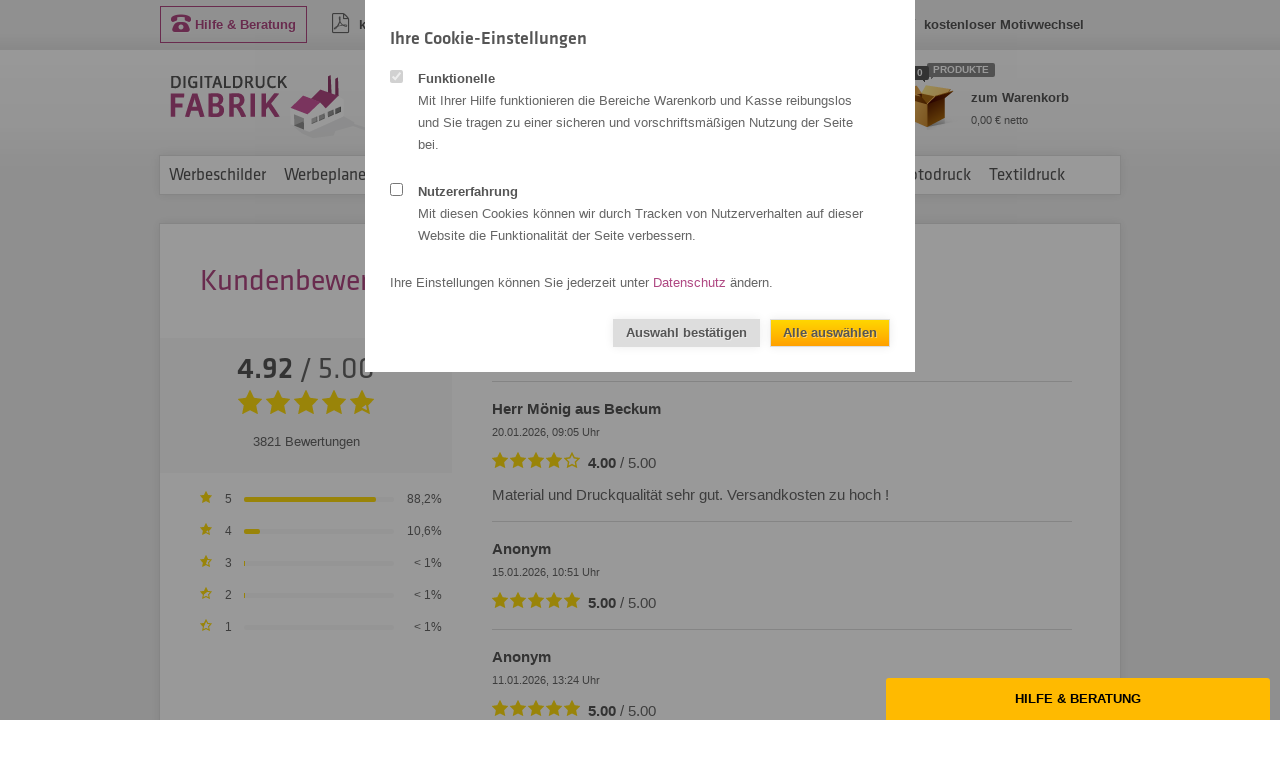

--- FILE ---
content_type: text/html; charset=utf-8
request_url: https://www.digitaldruck-fabrik.at/kundenbewertungen/
body_size: 7892
content:
<!DOCTYPE html>
<html xmlns="http://www.w3.org/1999/xhtml" lang="de-AT" data-locale="de-AT">
<head><meta http-equiv="Content-Type" content="text/html; charset=utf-8" /><title>
	Das sagen unsere Kunden – Bewertungen | Digitaldruck-Fabrik.at
</title>
<meta property="og:title" content="Das sagen unsere Kunden – Bewertungen | Digitaldruck-Fabrik.at"/>
<meta name="description" content="Erfahren Sie in unseren Kundenbewertungen, was andere Kunden über unseren Digitaldruck-Service denken und warum sie uns vertrauen." />
<meta property="og:description" content="Erfahren Sie in unseren Kundenbewertungen, was andere Kunden über unseren Digitaldruck-Service denken und warum sie uns vertrauen."/>
<meta name="viewport" content="width=device-width, initial-scale=1.0" /><meta http-equiv="x-ua-compatible" content="ie=edge" /><meta name="google-site-verification" content="G-p1Mn6qbBNW7JtPOL4Go9jEHlArFrNgEM-Y6f3FtSw" /><meta name="msvalidate.01" content="2B8E0C5E10431C22786188762FB98E02" /><link rel="canonical" href="https://www.digitaldruck-fabrik.at/kundenbewertungen/" /><link rel="alternate" hreflang="x-default" href="https://www.digitaldruck-fabrik.at/kundenbewertungen/" /><link rel="alternate" hreflang="de-AT" href="https://www.digitaldruck-fabrik.at/kundenbewertungen/" /><link rel="alternate" hreflang="de-CH" href="https://www.digitaldruck-fabrik.ch/kundenbewertungen/" /><link rel="alternate" hreflang="de-DE" href="https://www.digitaldruck-fabrik.de/kundenbewertungen/" /><script type="application/ld+json">{"@context": "https://schema.org", "@type": "BreadcrumbList", "itemListElement": [{ "@type": "ListItem", "position": "1", "name": "Kundenbewertungen", "item": "https://www.digitaldruck-fabrik.at/kundenbewertungen/"}]}</script><link rel="shortcut icon" href="https://www.digitaldruck-fabrik.at/favicon.ico"/><link rel="apple-touch-icon" href="https://www.digitaldruck-fabrik.at/images/icons/app_icon.png" /><link href="/App_Basics/css/_master.css?v=2024091301" type="text/css" media="all" rel="stylesheet" /><link href="/App_Basics/css/_hacks.css?v=2024091301" type="text/css" media="all" rel="stylesheet" /><link href="/App_Basics/css/_theme_main.min.css?v=2024091301" type="text/css" media="all" rel="stylesheet" /></head>
<body id="ctl00_bodyTag">
    <div class="infobar benefits"><div class="wrapping"><a href="javascript:;" class="button" id="helpme-contactbox"><span Class="icon-phone"></span> <strong>Hilfe &amp; Beratung</strong></a>&nbsp;&nbsp;&nbsp;&nbsp;&nbsp;&nbsp;<div style="display:none" id="contact_box"><div><a href="javascript:;" class="closeme"><span>Fenster schlie&szlig;en</span></a><ul>
<li>
<h3>Bestellungen</h3>
<p>Bei Fragen zu <a href="/kundenservice/bestellung-produktion.aspx">Bestellungen</a> &amp; Produkten</p>
<a href="tel:+4987024169790"><strong>+49 (0)8702 416979-0</strong></a>&nbsp;&nbsp;<br /><a href="mailto:info@digitaldruck-fabrik.at">info@digitaldruck-fabrik.at</a></li>
<li>
<h3>Anfragen</h3>
<p>Fragen rund um <a href="/kundenservice/bestellung-produktion.aspx#angebote">Angebote</a> und Preise</p>
<a href="tel:+4987024169791"><strong>+49 (0)8702 416979-1</strong></a>&nbsp;&nbsp;<br /><a href="mailto:anfragen@digitaldruck-fabrik.at">anfragen@digitaldruck-fabrik.at</a></li>
<li>
<h3>Druckdaten</h3>
<p>Bei allen Fragen rund um Ihre Druckdaten und <a href="/kundenservice/druckdaten-anforderungen.aspx">Anforderungen</a></p>
<a href="tel:+4987024169792"><strong>+49 (0)8702 416979-2</strong></a>&nbsp;&nbsp;<br /><a href="mailto:druckdaten@digitaldruck-fabrik.at">druckdaten@digitaldruck-fabrik.at</a></li>
<li>
<h3>Lieferung</h3>
<p>Fragen rund um die <a href="/kundenservice/lieferung-versand.aspx">Lieferung</a> von Auftr&auml;gen</p>
<a href="tel:+4987024169793"><strong>+49 (0)8702 416979-3</strong></a>&nbsp;&nbsp;<br /><a href="mailto:lieferung@digitaldruck-fabrik.at">lieferung@digitaldruck-fabrik.at</a></li>
<li>
<h3>Reklamation</h3>
<p>Sie sind mit einem ausgelieferten Auftrag unzufrieden</p>
<a href="tel:+4987024169794"><strong>+49 (0)8702 416979-4</strong></a>&nbsp;&nbsp;<br /><a href="mailto:reklamation@digitaldruck-fabrik.at">reklamation@digitaldruck-fabrik.at</a></li>
<li>
<h3>Buchhaltung</h3>
<p>Fragen rund um <a href="/kundenservice/zahlungsoptionen.aspx">Zahlungsarten</a> und Rechnungen</p>
<a href="tel:+4987024169796"><strong>+49 (0)8702 416979-6</strong></a>&nbsp;&nbsp;<br /><a href="mailto:buchhaltung@digitaldruck-fabrik.at">buchhaltung@digitaldruck-fabrik.at</a></li>
</ul>
<p>Servicezeiten Wochentags, 8:30 - 12 &amp; 13 - 16:30 Uhr.</p></div></div><span class="icon-file-pdf">&nbsp;&nbsp;</span><strong>kostenloser Datencheck</strong>&nbsp;&nbsp;&nbsp;&nbsp;&nbsp;&nbsp;<span class="icon-factory">&nbsp;&nbsp;</span><strong>eigene Produktion</strong>&nbsp;&nbsp;&nbsp;&nbsp;&nbsp;&nbsp;<span class="icon-ruler">&nbsp;&nbsp;</span><strong>Druck in Wunschgr&ouml;&szlig;e</strong>&nbsp;&nbsp;&nbsp;&nbsp;&nbsp;&nbsp;<span class="icon-pig">&nbsp;&nbsp;</span><strong>kostenloser Motivwechsel</strong></div></div>

    <div id="wrapper">
    <div id="logo"><a id="ctl00_lnkLogo" href="/"><img id="ctl00_imgLogo" src="/images/main/logo.png" alt="Online Druckerei für XXL Digitaldrucke | Digitaldruck-Fabrik" style="border-width:0px;" /></a></div>
    <div id="toppart"><a href="javascript:;" id="cartmini" class="cart jsAction"><sup><span>0</span></sup> <sub><span>Produkte</span></sub> <strong>zum Warenkorb</strong><br/><small>0,00 &euro; netto</small></a><div id="hellopart"><div class="inner"><strong>Guten Tag</strong>&nbsp;&nbsp; <a href="https://www.digitaldruck-fabrik.at/login/">Login / Registrieren</a></div><div class="inner chgshipcountry posrelative"><div class="thisflag shadow"><img src="/images/icons/flag_b_at.png" class="selected" alt="Österreich" /><ul class="shadow"><li>Lieferland:</li><li class="fl_d"><a href="javascript:;" data-country="d" data-text="Lieferung nach"><img src="/images/icons/flag_b_d.png" alt="Deutschland" /><span>Deutschland</span></a></li><li class="fl_at over"><a href="javascript:;" data-country="at" data-text="Lieferung nach"><img src="/images/icons/flag_b_at.png" alt="Österreich" /><span>Österreich</span></a></li><li class="fl_ch"><a href="javascript:;" data-country="ch" data-text="Lieferung nach"><img src="/images/icons/flag_b_ch.png" alt="Schweiz" /><span>Schweiz</span></a></li><li class="fl_be"><a href="javascript:;" data-country="be" data-text="Lieferung nach"><img src="/images/icons/flag_b_benelux.png" alt="Benelux" /><span>Benelux</span></a></li><li class="fl_fr"><a href="javascript:;" data-country="fr" data-text="Lieferung nach"><img src="/images/icons/flag_b_fr.png" alt="Frankreich" /><span>Frankreich</span></a></li><li class="fl_es"><a href="javascript:;" data-country="es" data-text="Lieferung nach"><img src="/images/icons/flag_b_es.png" alt="Spanien" /><span>Spanien</span></a></li><li class="fl_cz"><a href="javascript:;" data-country="cz" data-text="Lieferung nach"><img src="/images/icons/flag_b_cz.png" alt="Tschechien" /><span>Tschechien</span></a></li><li class="fl_dk"><a href="javascript:;" data-country="dk" data-text="Lieferung nach"><img src="/images/icons/flag_b_dk.png" alt="Dänemark" /><span>Dänemark</span></a></li><li class="fl_it"><a href="javascript:;" data-country="it" data-text="Lieferung nach"><img src="/images/icons/flag_b_it.png" alt="Italien" /><span>Italien</span></a></li><li class="fl_sb"><a href="javascript:;" data-country="sb" data-text="Selbstabholung"><img src="/images/icons/flag_b_sb.png" alt="Selbstabholung" /><span>Selbstabholung</span></a></li></ul></div></div><div class="clearfix"></div></div></div>
    <div id="navigation" class="shadow"><ul class="nav"><li class="mainnav_werbeschilder mainlink" value="1"><a href="/werbeschilder/" title="Werbeschilder &amp; Schilder für außen drucken lassen | Digitaldruck-Fabrik" class="thislinks">Werbeschilder</a></li><li class="mainnav_werbeplane mainlink" value="2"><a href="/werbeplanen-bannerdruck/" title="Werbeplanen &amp; Banner online drucken: Top-Qualität" class="thislinks">Werbeplanen &amp; Bannerdruck</a></li><li class="mainnav_fahnen mainlink" value="13"><a href="/werbefahnen/" title="Fahnen bedrucken: Günstig &amp; in Top-Qualität | Digitaldruck-Fabrik" class="thislinks">Werbefahnen</a></li><li class="mainnav_displays mainlink" value="10"><a href="/displaysysteme/" title="Werbedisplays &amp; Aufsteller günstig drucken | Digitaldruck-Fabrik" class="thislinks">Displays</a></li><li class="mainnav_plakate mainlink" value="3"><a href="/plakate-poster/" title="Günstige Plakate &amp; Poster drucken: Jetzt bestellen | Digitaldruck-Fabrik" class="thislinks">Plakate &amp; Poster</a></li><li class="mainnav_klebefolie mainlink" value="4"><a href="/klebefolien-aufkleber/" title="Aufkleber drucken lassen – TOP-Qualität | Digitaldruck-Fabrik" class="thislinks">Aufkleber</a></li><li class="mainnav_fotodruck mainlink" value="15"><a href="/fotodruck/" title="Fotodruck in FineArt-Qualität – schnell &amp; günstig | Digitaldruck-Fabrik" class="thislinks">Fotodruck</a></li><li class="mainnav_textildruck mainlink" value="18"><a href="/textildruck/" title="Textildruck auf T-Shirts &amp; Hoodies: Ab 1 Stück | Digitaldruck-Fabrik" class="thislinks">Textildruck</a></li></ul></div>
    <div id="content"><div class="cnt shadow" id="start">
<div class="cntContent">
    <div class="col col100_2 padBoth">
        <h1>Kundenbewertungen</h1>
    </div>
    <div class="clearfix"></div>

    <div class="col col33 padLeft posrelative">
        <div class="rating-sticky">
            <div class="rated">
                <div class="title"><strong>4.92</strong> / 5.00</div>
                <p class="stars text-cta mb-1-2"><svg width="24" height="24"><use xlink:href="/images/stars.svg#star-5" x="0" y="0" role="img" /></svg><svg width="24" height="24"><use xlink:href="/images/stars.svg#star-5" x="0" y="0" role="img" /></svg><svg width="24" height="24"><use xlink:href="/images/stars.svg#star-5" x="0" y="0" role="img" /></svg><svg width="24" height="24"><use xlink:href="/images/stars.svg#star-5" x="0" y="0" role="img" /></svg><svg width="24" height="24"><use xlink:href="/images/stars.svg#star-4" x="0" y="0" role="img" /></svg></p>
                3821 Bewertungen
            </div>
            <div class="ratingBars">
                <a href="javascript:;" data-start="0" data-rate="5"><span class="stars text-cta"><svg width="12" height="12"><use xlink:href="/images/stars.svg#star-5" x="0" y="0" role="img" /></svg></span><span>5</span><div class="bar"><div class="bar-inner" style="width:88.23%"></div></div><span>88,2%</span></a><a href="javascript:;" data-start="0" data-rate="4"><span class="stars text-cta"><svg width="12" height="12"><use xlink:href="/images/stars.svg#star-4" x="0" y="0" role="img" /></svg></span><span>4</span><div class="bar"><div class="bar-inner" style="width:10.65%"></div></div><span>10,6%</span></a><a href="javascript:;" data-start="0" data-rate="3"><span class="stars text-cta"><svg width="12" height="12"><use xlink:href="/images/stars.svg#star-3" x="0" y="0" role="img" /></svg></span><span>3</span><div class="bar"><div class="bar-inner" style="width:0.92%"></div></div><span>< 1%</span></a><a href="javascript:;" data-start="0" data-rate="2"><span class="stars text-cta"><svg width="12" height="12"><use xlink:href="/images/stars.svg#star-2" x="0" y="0" role="img" /></svg></span><span>2</span><div class="bar"><div class="bar-inner" style="width:0.19%"></div></div><span>< 1%</span></a><a href="javascript:;" data-start="0" data-rate="1"><span class="stars text-cta"><svg width="12" height="12"><use xlink:href="/images/stars.svg#star-1" x="0" y="0" role="img" /></svg></span><span>1</span><div class="bar"><div class="bar-inner" style="width:0.00%"></div></div><span>< 1%</span></a>
                <a id="ctl00_cphContent_linkReset" data-start="0" data-rate="0" aria-hidden="true" href="javascript:;">Alle Bewertungen anzeigen</a>
            </div>
        </div>
    </div>

    <div id="rateComments" class="col col65 lastitem">
        <h3>Neuste Bewertungen</h3><hr/><article><p class="mb-1-4"><strong>Herr Mönig aus Beckum</strong><br/><small>20.01.2026, 09:05 Uhr</small></p><p><span class="stars text-cta"><svg width="16" height="16"><use xlink:href="/images/stars.svg#star-5" x="0" y="0" role="img" /></svg><svg width="16" height="16"><use xlink:href="/images/stars.svg#star-5" x="0" y="0" role="img" /></svg><svg width="16" height="16"><use xlink:href="/images/stars.svg#star-5" x="0" y="0" role="img" /></svg><svg width="16" height="16"><use xlink:href="/images/stars.svg#star-5" x="0" y="0" role="img" /></svg><svg width="16" height="16"><use xlink:href="/images/stars.svg#star-0" x="0" y="0" role="img" /></svg></span> &nbsp;<strong>4.00</strong> / 5.00</p><p>Material und Druckqualität sehr gut. Versandkosten zu hoch !</p></article><hr/><article><p class="mb-1-4"><strong>Anonym</strong><br/><small>15.01.2026, 10:51 Uhr</small></p><p><span class="stars text-cta"><svg width="16" height="16"><use xlink:href="/images/stars.svg#star-5" x="0" y="0" role="img" /></svg><svg width="16" height="16"><use xlink:href="/images/stars.svg#star-5" x="0" y="0" role="img" /></svg><svg width="16" height="16"><use xlink:href="/images/stars.svg#star-5" x="0" y="0" role="img" /></svg><svg width="16" height="16"><use xlink:href="/images/stars.svg#star-5" x="0" y="0" role="img" /></svg><svg width="16" height="16"><use xlink:href="/images/stars.svg#star-5" x="0" y="0" role="img" /></svg></span> &nbsp;<strong>5.00</strong> / 5.00</p><p></p></article><hr/><article><p class="mb-1-4"><strong>Anonym</strong><br/><small>11.01.2026, 13:24 Uhr</small></p><p><span class="stars text-cta"><svg width="16" height="16"><use xlink:href="/images/stars.svg#star-5" x="0" y="0" role="img" /></svg><svg width="16" height="16"><use xlink:href="/images/stars.svg#star-5" x="0" y="0" role="img" /></svg><svg width="16" height="16"><use xlink:href="/images/stars.svg#star-5" x="0" y="0" role="img" /></svg><svg width="16" height="16"><use xlink:href="/images/stars.svg#star-5" x="0" y="0" role="img" /></svg><svg width="16" height="16"><use xlink:href="/images/stars.svg#star-5" x="0" y="0" role="img" /></svg></span> &nbsp;<strong>5.00</strong> / 5.00</p><p>Gute Qualität, gute Unterstützung beim Bearbeiten der hochgeladenen Bilder. </p></article><hr/><article><p class="mb-1-4"><strong>Anonym</strong><br/><small>08.01.2026, 13:03 Uhr</small></p><p><span class="stars text-cta"><svg width="16" height="16"><use xlink:href="/images/stars.svg#star-5" x="0" y="0" role="img" /></svg><svg width="16" height="16"><use xlink:href="/images/stars.svg#star-5" x="0" y="0" role="img" /></svg><svg width="16" height="16"><use xlink:href="/images/stars.svg#star-5" x="0" y="0" role="img" /></svg><svg width="16" height="16"><use xlink:href="/images/stars.svg#star-5" x="0" y="0" role="img" /></svg><svg width="16" height="16"><use xlink:href="/images/stars.svg#star-5" x="0" y="0" role="img" /></svg></span> &nbsp;<strong>5.00</strong> / 5.00</p><p></p></article><hr/><article><p class="mb-1-4"><strong>Frau Ain-Lorenz</strong><br/><small>29.12.2025, 12:52 Uhr</small></p><p><span class="stars text-cta"><svg width="16" height="16"><use xlink:href="/images/stars.svg#star-5" x="0" y="0" role="img" /></svg><svg width="16" height="16"><use xlink:href="/images/stars.svg#star-5" x="0" y="0" role="img" /></svg><svg width="16" height="16"><use xlink:href="/images/stars.svg#star-5" x="0" y="0" role="img" /></svg><svg width="16" height="16"><use xlink:href="/images/stars.svg#star-5" x="0" y="0" role="img" /></svg><svg width="16" height="16"><use xlink:href="/images/stars.svg#star-5" x="0" y="0" role="img" /></svg></span> &nbsp;<strong>5.00</strong> / 5.00</p><p>Bin sehr zufrieden ??????</p></article><hr/><article><p class="mb-1-4"><strong>Anonym</strong><br/><small>25.12.2025, 18:27 Uhr</small></p><p><span class="stars text-cta"><svg width="16" height="16"><use xlink:href="/images/stars.svg#star-5" x="0" y="0" role="img" /></svg><svg width="16" height="16"><use xlink:href="/images/stars.svg#star-5" x="0" y="0" role="img" /></svg><svg width="16" height="16"><use xlink:href="/images/stars.svg#star-5" x="0" y="0" role="img" /></svg><svg width="16" height="16"><use xlink:href="/images/stars.svg#star-5" x="0" y="0" role="img" /></svg><svg width="16" height="16"><use xlink:href="/images/stars.svg#star-5" x="0" y="0" role="img" /></svg></span> &nbsp;<strong>5.00</strong> / 5.00</p><p>Ich bin super zufrieden mit der Qualität des Drucks (3 Canvas Poster)! Auch der Kundenservice war sehr zuvorkommend - sie haben meine Bestellung sogar aufgrund von Dringlichkeit noch vor Weihnachten umgesetzt (habe einfach eine Maul geschrieben), obwohl es laut Website nicht mehr möglich sein sollte. So konnte meine kleine Bestellung noch vor Weihnachten geliefert werden und absolut Freude bringen! Vielen Dank! Ich werde definitiv wieder bestellen :)
</p></article><hr/><article><p class="mb-1-4"><strong>Anonym</strong><br/><small>18.12.2025, 16:37 Uhr</small></p><p><span class="stars text-cta"><svg width="16" height="16"><use xlink:href="/images/stars.svg#star-5" x="0" y="0" role="img" /></svg><svg width="16" height="16"><use xlink:href="/images/stars.svg#star-5" x="0" y="0" role="img" /></svg><svg width="16" height="16"><use xlink:href="/images/stars.svg#star-5" x="0" y="0" role="img" /></svg><svg width="16" height="16"><use xlink:href="/images/stars.svg#star-5" x="0" y="0" role="img" /></svg><svg width="16" height="16"><use xlink:href="/images/stars.svg#star-5" x="0" y="0" role="img" /></svg></span> &nbsp;<strong>5.00</strong> / 5.00</p><p>Alles super. Auch telefonisch gute Erreichbarkeit. Auftrag wurde netterweise auf Nachfrage vom priorisiert und konnte daher super schnell geliefert werden. Vielen Dank dafür!</p></article><hr/><article><p class="mb-1-4"><strong>Anonym</strong><br/><small>13.12.2025, 18:04 Uhr</small></p><p><span class="stars text-cta"><svg width="16" height="16"><use xlink:href="/images/stars.svg#star-5" x="0" y="0" role="img" /></svg><svg width="16" height="16"><use xlink:href="/images/stars.svg#star-5" x="0" y="0" role="img" /></svg><svg width="16" height="16"><use xlink:href="/images/stars.svg#star-5" x="0" y="0" role="img" /></svg><svg width="16" height="16"><use xlink:href="/images/stars.svg#star-5" x="0" y="0" role="img" /></svg><svg width="16" height="16"><use xlink:href="/images/stars.svg#star-5" x="0" y="0" role="img" /></svg></span> &nbsp;<strong>5.00</strong> / 5.00</p><p>Tolle Ware! Sehr professionelle Abwicklung, gerne wieder!</p></article><hr/><article><p class="mb-1-4"><strong>Frau Karin Pavlicek</strong><br/><small>12.12.2025, 13:52 Uhr</small></p><p><span class="stars text-cta"><svg width="16" height="16"><use xlink:href="/images/stars.svg#star-5" x="0" y="0" role="img" /></svg><svg width="16" height="16"><use xlink:href="/images/stars.svg#star-5" x="0" y="0" role="img" /></svg><svg width="16" height="16"><use xlink:href="/images/stars.svg#star-5" x="0" y="0" role="img" /></svg><svg width="16" height="16"><use xlink:href="/images/stars.svg#star-5" x="0" y="0" role="img" /></svg><svg width="16" height="16"><use xlink:href="/images/stars.svg#star-5" x="0" y="0" role="img" /></svg></span> &nbsp;<strong>5.00</strong> / 5.00</p><p>Schon zwei Tage nach Erhalt unserer kleinen Fahnen kamen sie zum Einsatz und die Reaktion war durchweg positiv. Danke für die prompte Lieferung und die gute Qualität.</p></article><hr/><article><p class="mb-1-4"><strong>Anonym</strong><br/><small>12.12.2025, 06:49 Uhr</small></p><p><span class="stars text-cta"><svg width="16" height="16"><use xlink:href="/images/stars.svg#star-5" x="0" y="0" role="img" /></svg><svg width="16" height="16"><use xlink:href="/images/stars.svg#star-5" x="0" y="0" role="img" /></svg><svg width="16" height="16"><use xlink:href="/images/stars.svg#star-5" x="0" y="0" role="img" /></svg><svg width="16" height="16"><use xlink:href="/images/stars.svg#star-5" x="0" y="0" role="img" /></svg><svg width="16" height="16"><use xlink:href="/images/stars.svg#star-5" x="0" y="0" role="img" /></svg></span> &nbsp;<strong>5.00</strong> / 5.00</p><p>Eine sehr schnelle Abwicklung </p></article><hr/><article><p class="mb-1-4"><strong>Anonym</strong><br/><small>10.12.2025, 10:00 Uhr</small></p><p><span class="stars text-cta"><svg width="16" height="16"><use xlink:href="/images/stars.svg#star-5" x="0" y="0" role="img" /></svg><svg width="16" height="16"><use xlink:href="/images/stars.svg#star-5" x="0" y="0" role="img" /></svg><svg width="16" height="16"><use xlink:href="/images/stars.svg#star-5" x="0" y="0" role="img" /></svg><svg width="16" height="16"><use xlink:href="/images/stars.svg#star-5" x="0" y="0" role="img" /></svg><svg width="16" height="16"><use xlink:href="/images/stars.svg#star-5" x="0" y="0" role="img" /></svg></span> &nbsp;<strong>5.00</strong> / 5.00</p><p>Moin,

ja der Druck ist perfekt geworden. Ich habe sehr gefreut als ich das Schild ausgepackt hatte. Auch die Verpackung war sehr gut.

Aber: Die Webseite und der ganzer BestellVorgang sind abschreckend schlecht. Da besteht dringender ! VerbesserungsBedarf.

Dennoch bin ich sehr zufrieden.

Lars Schliack



</p></article><hr/><article><p class="mb-1-4"><strong>Anonym</strong><br/><small>10.12.2025, 09:20 Uhr</small></p><p><span class="stars text-cta"><svg width="16" height="16"><use xlink:href="/images/stars.svg#star-5" x="0" y="0" role="img" /></svg><svg width="16" height="16"><use xlink:href="/images/stars.svg#star-5" x="0" y="0" role="img" /></svg><svg width="16" height="16"><use xlink:href="/images/stars.svg#star-5" x="0" y="0" role="img" /></svg><svg width="16" height="16"><use xlink:href="/images/stars.svg#star-5" x="0" y="0" role="img" /></svg><svg width="16" height="16"><use xlink:href="/images/stars.svg#star-5" x="0" y="0" role="img" /></svg></span> &nbsp;<strong>5.00</strong> / 5.00</p><p>Die bestellten Schilder sehen wie erwartet aus. Strahlende Farben, gute Qualität, saubere Verarbeitung, pünktliche Lieferung. Vielen Dank. :)</p></article><hr/><article><p class="mb-1-4"><strong>Anonym</strong><br/><small>07.12.2025, 10:08 Uhr</small></p><p><span class="stars text-cta"><svg width="16" height="16"><use xlink:href="/images/stars.svg#star-5" x="0" y="0" role="img" /></svg><svg width="16" height="16"><use xlink:href="/images/stars.svg#star-5" x="0" y="0" role="img" /></svg><svg width="16" height="16"><use xlink:href="/images/stars.svg#star-5" x="0" y="0" role="img" /></svg><svg width="16" height="16"><use xlink:href="/images/stars.svg#star-5" x="0" y="0" role="img" /></svg><svg width="16" height="16"><use xlink:href="/images/stars.svg#star-5" x="0" y="0" role="img" /></svg></span> &nbsp;<strong>5.00</strong> / 5.00</p><p>Kundenberatung hatte ich keine.
Ansonsten war alles top!!</p></article><hr/><article><p class="mb-1-4"><strong>Herr  Pühler aus München</strong><br/><small>04.12.2025, 16:49 Uhr</small></p><p><span class="stars text-cta"><svg width="16" height="16"><use xlink:href="/images/stars.svg#star-5" x="0" y="0" role="img" /></svg><svg width="16" height="16"><use xlink:href="/images/stars.svg#star-5" x="0" y="0" role="img" /></svg><svg width="16" height="16"><use xlink:href="/images/stars.svg#star-5" x="0" y="0" role="img" /></svg><svg width="16" height="16"><use xlink:href="/images/stars.svg#star-5" x="0" y="0" role="img" /></svg><svg width="16" height="16"><use xlink:href="/images/stars.svg#star-5" x="0" y="0" role="img" /></svg></span> &nbsp;<strong>5.00</strong> / 5.00</p><p>Super zufrieden mit dem Produkt und der Qualität - der Service war rundherum sehr zufriedenstellend. Dankeschön!</p></article><hr/><article><p class="mb-1-4"><strong>Anonym</strong><br/><small>27.11.2025, 23:37 Uhr</small></p><p><span class="stars text-cta"><svg width="16" height="16"><use xlink:href="/images/stars.svg#star-5" x="0" y="0" role="img" /></svg><svg width="16" height="16"><use xlink:href="/images/stars.svg#star-5" x="0" y="0" role="img" /></svg><svg width="16" height="16"><use xlink:href="/images/stars.svg#star-5" x="0" y="0" role="img" /></svg><svg width="16" height="16"><use xlink:href="/images/stars.svg#star-5" x="0" y="0" role="img" /></svg><svg width="16" height="16"><use xlink:href="/images/stars.svg#star-5" x="0" y="0" role="img" /></svg></span> &nbsp;<strong>5.00</strong> / 5.00</p><p>Schnelle und professionelle Auftragsbearbeitung mit tollem Ergebnis.
Dazu im Vergleich auch durchaus preiswert.
War sicher nicht die letzte Bestellung.</p></article><hr/><ul class="paging"><li aria-selected="true"><a href="javascript:;" data-page="1" data-rate="0">1</a></li><li><a href="javascript:;" data-page="2" data-rate="0">2</a></li><li><a href="javascript:;" data-page="3" data-rate="0">3</a></li><li><a href="javascript:;" data-page="4" data-rate="0">4</a></li><li><a href="javascript:;" data-page="5" data-rate="0">5</a></li><li><a href="javascript:;" data-page="6" data-rate="0">6</a></li><li><a href="javascript:;" data-page="7" data-rate="0">7</a></li><li><a href="javascript:;" data-page="8" data-rate="0">8</a></li><li><a href="javascript:;" data-page="9" data-rate="0">9</a></li><li><a href="javascript:;" data-page="2" data-rate="0">›</a></li><li><a href="javascript:;" data-page="146" data-rate="0">»</a></li></ul>
    </div>
    <div class="clearfix"></div>
</div>

<div id="ctl00_cBox"></div></div></div>
    <div id="help" class="lvl1"><div class="inner"><div class="title"><a href="/kundenservice/">Hilfe &amp; Beratung</a><div class="crumble"><ul><li>Hilfe</li></ul><span class="close"></span></div></div><div class="content"></div></div></div>
    </div>

    <div id="ctl00_cntCookieInfo" class="cookieinfo">
        <div class="inner">
            <h3>Ihre Cookie-Einstellungen</h3>
            
            <div class="floatleft"><input type="checkbox" disabled="disabled" checked="checked" /></div>
            <div class="floatleft" style="max-width:90%;margin-left:15px;"><p><strong>Funktionelle</strong><br />Mit Ihrer Hilfe funktionieren die Bereiche Warenkorb und Kasse reibungslos und Sie tragen zu einer sicheren und vorschriftsm&auml;&szlig;igen Nutzung der Seite bei.</p></div>
            <div class="clearfix"></div>
            
            <div class="floatleft"><input type="checkbox" id="chk_optout" /></div>
            <div class="floatleft" style="max-width:90%;margin-left:15px;"><p><strong>Nutzererfahrung</strong><br />Mit diesen Cookies k&ouml;nnen wir durch Tracken von Nutzerverhalten auf dieser Website die Funktionalit&auml;t der Seite verbessern.</p></div>
            <div class="clearfix"></div>

            <p>Ihre Einstellungen k&ouml;nnen Sie jederzeit unter <a href="/datenschutz.aspx">Datenschutz</a> &auml;ndern.</p>

            <a href="javascript:;" class="btnAction btnsmall shadow floatright" style="margin-left:10px">Alle ausw&auml;hlen</a>
            <a href="javascript:;" class="btnAction secRange btnsmall shadow floatright">Auswahl best&auml;tigen</a>
            <div class="clearfix"></div>
        </div>
    </div>


    <div id="footer"><div class="foot"><div class="cntNotice"><div class="floatleft"><strong class="strSignet">&copy;  Digitaldruck-Fabrik</strong></div><div class="floatright">alle Preise bei gelieferten Druckdaten &amp; zzgl. <a href="/kundenservice/lieferung-versand.aspx#versandkosten">Versand</a></div><div class="clearfix"></div></div></div><div class="footing2"><div class="foot"><div class="foots"><!--<div class="footcol"><h5>Logistikpartner</h5><div class="imgdiv"><img src="/images/cntimages/logistik-icons.gif" alt="Versand mit GO &amp; DHL" /></div></div>--><div class="footcol"><h5>Zahlungsoptionen</h5><div class="imgdiv"><img src="/images/cntimages/payment-icons.gif" alt="Zahlung per Paypal, Sofort&uuml;berweisung, Vorkasse, Rechnung" /></div></div><div class="floatright" style="width:294px"><h5>Zufriedene Kunden</h5><a href="/kundenbewertungen/" class="trustedbadge"><div class="tsinner"><img src="/images/madeingermany.png" alt="Hergestellt in Deutschland" /><div class="tstext"><div class="rate_div"> <span style="display:none;">digitaldruck-fabrik.de</span><div><p><svg width="16" height="16"><use xlink:href="/images/stars.svg#star-5" x="0" y="0" role="img" /></svg><svg width="16" height="16"><use xlink:href="/images/stars.svg#star-5" x="0" y="0" role="img" /></svg><svg width="16" height="16"><use xlink:href="/images/stars.svg#star-5" x="0" y="0" role="img" /></svg><svg width="16" height="16"><use xlink:href="/images/stars.svg#star-5" x="0" y="0" role="img" /></svg><svg width="16" height="16"><use xlink:href="/images/stars.svg#star-4" x="0" y="0" role="img" /></svg></p><span></span><b>4.92</b> / <span>5.00</span> &nbsp;<em><span>3821</span> Bewertungen</em> </div></div></div></div><div class="badgefoot"><svg width="100%" height="20" viewBox="0 0 10 5" preserveAspectRatio="none" style="margin-top: -2px"><polygon fill="#ffffff" stroke-width="0" points="0,1.5 0,0 10,0 16,0"></polygon></svg></div></a></div><div class="clearfix"></div><a href="/ueber-uns.aspx">&Uuml;ber Uns</a> &nbsp;&nbsp;<a href="/jobs/">Stellenangebote</a> &nbsp;&nbsp;<a href="/druck-lexikon/">Druck-Lexikon</a> &nbsp;&nbsp;<a href="/reseller-programm.aspx">Reseller werden</a> &nbsp;&nbsp;<a href="/kontakt/">Kontakt &amp; Online-Anfrage</a> &nbsp;&nbsp;&nbsp;&nbsp;&nbsp;<a href="/datenschutz.aspx">Datenschutz</a> &nbsp;&nbsp;<a href="/widerrufsbelehrung.aspx">Widerrufsbelehrung</a> &nbsp;&nbsp;<a href="/agb.aspx">AGB</a> &nbsp;&nbsp;<a href="/impressum.aspx">Impressum</a></div></div></div>
    </div>
    
    

    <div class="msgBox" style="display:none;"></div><div class="updateLayer errorCnt" style="display:none;"><div class="layerTrans"></div><div class="updateContainer shadow"><a href="javascript:;" class="errorClose"><span>schlie&szlig;en</span></a><div class="errMsg"></div></div></div>
      

    <script src="/App_Basics/js/jquery.min.3.2.1.js" type="text/javascript"></script>

    

    
    
    <script type="text/javascript" src="/App_Basics/js/globals.js?v=2024091301"></script>
    
    
    <script>
        $('body').on('click', '[data-rate]', function (event) {
            //var action = this;
            var self = $(this);

            var page = parseInt(self.attr("data-page") || 1);
            var rate = parseInt(self.attr("data-rate") || 0);
            var formdata = JSON.stringify({ "page": page, "rating": rate });

            var showAll = $(".ratingBars a[data-rate=\"0\"]");
            showAll.attr("aria-hidden", (rate === 0));

            var selected = $(".ratingBars a[aria-selected=\"true\"]");
            if (selected) {
                selected.removeAttr("aria-selected");
            }
            if (rate !== 0) {
                self.attr("aria-selected", "true");
            }

            var hash = "rateComments";
            var container = $('#' + hash);

            myrequest("post", "/kundenbewertungen/default.aspx", "loadRatings", formdata, false, function (response) {
                if (response && container) {
                    container.html(response);

                    var params = (rate !== 0) ? "rate=" + rate : "";

                    if (page > 1) {
                        if (params !== "") {
                            params += "&";
                        }
                        params += "page=" + page;
                    }


                    if (params) {
                        window.history.replaceState(null, null, "?" + params);
                    } else {
                        var pageUrl = window.location.pathname;
                        window.history.replaceState({}, null, pageUrl);
                    }

                    window.location.href = '#' + hash;
                }
            });
        });

    </script>


    <script type="text/javascript">$(window).load(function () {setTimeout(showpanel(1), 800)});</script><div id="ga" data-ua="UA-662673-11" data-tm="GTM-NWZB734"></div>
    
    
    <div id="MyCustomTrustbadge" style="width:160px;height:80px;"></div>

    

    
</body>
</html>

--- FILE ---
content_type: text/css
request_url: https://www.digitaldruck-fabrik.at/App_Basics/css/_master.css?v=2024091301
body_size: 46872
content:
@charset "UTF-8";
* {
  margin: 0;
  padding: 0;
}

html, body, div, span, applet, object, iframe, h1, h2, h3, h4, h5, h6, p, blockquote, pre, a, abbr, acronym, address, big, cite, code, del, dfn, em, font, img, ins, kbd, q, s, samp, small, strike, strong, sub, sup, tt, var, b, u, i, center, dl, dt, dd, ol, ul, li, fieldset, form, label, legend, table, caption, tbody, tfoot, thead, tr, th, td {
  margin: 0;
  padding: 0;
  border: 0;
  outline: 0;
  font-size: 100%;
  vertical-align: baseline;
  background: transparent;
}

html {
  overflow-y: scroll;
}

body {
  line-height: 1;
}

ol, ul {
  margin: 0;
  padding: 0;
  list-style: none;
}

:focus {
  outline: 0;
}

table {
  border-collapse: collapse;
  border-spacing: 0;
}

a {
  text-decoration: none;
}

html {
  overflow-x: visible;
}

.clearfix {
  clear: both;
  line-height: 0;
  font-size: 0;
  display: block;
  width: 0;
  height: 0;
  visibility: hidden;
}

.hide {
  visibility: hidden;
  height: 1px;
  width: 1px;
  overflow: hidden;
}

.floatleft {
  float: left !important;
  float: left;
}

.floatright {
  float: right !important;
  float: right;
}

img.floatright {
  padding: 15px 0 15px 15px;
}

img.floatleft {
  padding: 15px 15px 15px 0;
}

.floatnone {
  float: none !important;
  float: none;
}

.firstitem {
  margin-left: 0 !important;
  margin-left: 0;
}

.lastitem {
  margin-right: 0 !important;
  margin-right: 0;
}

.noneBorderd {
  border: 0 !important;
  border: 0;
}

.cntRelative {
  position: relative;
}

.displayNone {
  display: none !important;
  display: none;
}

.displayed {
  display: block !important;
  display: none;
}

.noneMargin {
  margin: 0 !important;
}

.testBg {
  background: red !important;
}

small.alignC {
  display: block;
  text-align: center;
}

.imgload {
  height: 1px;
  width: 1px;
  position: absolute;
  top: -200px;
}

#__EVENTTARGET, #__EVENTARGUMENT, #__VIEWSTATE, #__LASTFOCUS {
  display: none;
}

hr {
  display: block;
  height: 1px;
  padding: 0;
  border: 0;
  border-top: 1px solid;
  clear: both;
}

hr.trenner {
  display: none;
}

.posrelative {
  position: relative;
}

.clearfloat:after {
  content: ".";
  display: block;
  height: 0;
  clear: both;
  visibility: hidden;
}

.clearfloat {
  display: inline-block;
}

html, body, #footer, #countryship, .infobar {
  min-width: 970px;
}

body {
  width: 100%;
  height: 100%;
  text-align: center;
  background: repeat-x left top;
  -webkit-text-size-adjust: 100%;
}

html.stopscrolling, body.stopscrolling {margin: 0; height: 100%; overflow: hidden}


h1, h2, h3 {
  margin: 0 0 15px 0;
  padding: 0;
}

h1 {
  display: block;
  font-weight: normal;
  margin-bottom: 20px;
}

h2 {
  display: block;
  font-weight: normal;
  background-repeat: no-repeat;
}

h2 a {
  display: block;
}

h3, h3 strong {
  font-weight: 600;
}

h3 label {
  text-transform: uppercase;
  letter-spacing: 1px;
}

h4 small {
  text-transform: uppercase;
  padding-bottom: 6px;
  font-weight: normal;
}

h4 {
  font-weight: normal;
}

h5 {
  font-weight: 600;
  margin-bottom: 6px;
}

h6 {
  font-weight: 600;
  text-transform: uppercase;
  margin-bottom: 12px;
}

hr {
  margin: 25px 0;
  border: 0;
  border-top: 1px solid;
}

p {
  margin-bottom: 10px;
}

abbr {
  position: relative;
  cursor: help;
  font-style: italic;
  border-bottom: 1px solid;
  text-decoration: none;
}

table abbr {
  font-style: normal;
}

label {
  font-weight: bold;
}

code {
  display: inline-block;
  margin: 5px 0;
  padding: 5px;
}

strong {
  font-weight: bold;
}

a:hover {
  text-decoration: underline;
}

ul li a:hover {
  text-decoration: none;
}

ol li {
  list-style-type: decimal;
  margin: 0 0 10px 30px;
}

fieldset {
  margin-top: 14px;
  border-top: 1px solid;
}

fieldset h2 {
  margin: -15px 0 20px 0;
  padding: 0 10px;
}

fieldset label {
  display: block;
  font-weight: normal;
  line-height: 28px;
}

fieldset label span {
  margin: 0 0 0 5px;
}

::-webkit-scrollbar {
  width: 9px;
}

::-webkit-scrollbar-track {
  -webkit-border-radius: 5px;
  border-radius: 5px;
  background: rgba(0, 0, 0, 0.1);
}

::-webkit-scrollbar-thumb {
  -webkit-border-radius: 5px;
  border-radius: 5px;
  background: rgba(0, 0, 0, 0.2);
}

::-webkit-scrollbar-thumb:hover {
  background: rgba(0, 0, 0, 0.4);
}

::-webkit-scrollbar-thumb:window-inactive {
  background: rgba(0, 0, 0, 0.05);
}

/* Display: none; */
ul span, #cartmini .wrap, .cartWrap, #navigation li ul, .colAngebote .calcBtn span, .dots_colours span, .errorClose span,
.listCalc li a abbr span, .icons span, .icon_x span, .lnkAction span, .lnkPdf span, .iconDesc span, .lnkHead span, .lnkCalcUpdate span,
.lnkFeedback span, .closeStdFormate span, #cartmini span, .pdfbox .xclose span {
  display: none;
}

/* Wrapper */
#wrapper {
  position: relative;
  max-width: 962px;
  margin: 25px auto 0;
  text-align: left;
}

#wrapper > hr {
  margin: 25px 0;
}

/* Logo */
#logo {
  position: absolute;
  top: 0;
  left: 11px;
}

#logo a {
  display: block;
}

/* Toppart */
.tsLogo {
  float: right;
  width: 58px;
  height: 58px;
  margin: 5px 0 0 25px;
}

#toppart {
  position: absolute;
  top: -10px;
  right: 0;
  width: 740px;
  height: 70px;
}

#hellopart {
  position: absolute;
  top: 36px;
  left: 10px;
}

#hellopart a {
  padding-bottom: 10px;
  text-decoration: underline;
}

#hellopart a:hover, #hellopart a:focus {
  text-decoration: none;
}

#hellopart div.inner {
  float: left;
}

#hellopart div.posrelative {
  display: inline;
}

#hellopart div.posrelative ul {
  position: absolute;
  top: 28px;
  left: 0;
  display: none;
  padding: 5px 10px;
  border: 1px solid;
  border: 0;
}

#hellopart div.posrelative ul li {
  display: block;
  float: none;
  margin: 0 0 5px;
  padding: 0;
}

#hellopart div.posrelative ul li.liTrenner {
  border-top: 1px solid;
  padding-top: 0;
}

#hellopart div.posrelative ul li a {
  display: block;
  line-height: 20px;
  white-space: nowrap;
  padding: 0 10px 0 0;
  text-decoration: none;
}

#hellopart strong {
  font-weight: bold;
}

.chgshipcountry {
  margin-left: 25px;
  margin-top: -5px;
}

#hellopart div.posrelative.chgshipcountry ul li {
  margin: 0 0 4px;
  padding-top: 4px;
}

#hellopart div.posrelative.chgshipcountry ul li a {
  padding: 0;
}

#hellopart div.posrelative.chgshipcountry ul li a img {
  margin: 3px 8px 0 0;
}

.chgshipcountry ul li span {
  display: inline-block;
}

#hellopart .chgshipcountry strong {
  font-weight: normal;
  padding-right: 14px;
  background: url(/images/icons/arrows.gif) no-repeat right -94px;
}

#hellopart .thisflag {
    padding: 5px 5px 0;
}




.chgshipcountry strong span {
    display: block;
    float: left;
    margin-top: 0;
}

.chgshipcountry strong img {
  float: left;
  padding: 3px 0 0 10px;
}

/* Cart-Mini */
#cartmini {
  position: relative;
  display: block;
  float: right;
  width: 140px;
  height: 50px;
  margin: 0 0 0 20px;
  padding: 0 10px 15px 90px;
  border-left: 1px solid;
  background: no-repeat 15px 20px;
}

#cartmini sup, #cartmini sub {
  z-index: 6;
  position: absolute;
  top: -3px;
  right: 192px;
  display: block;
  padding-bottom: 0;
  background: no-repeat 4px 14px;
  padding-bottom: 6px;
  font-weight: bold;
}

#cartmini sup {
  -moz-transform: scaleX(-1);
  -webkit-transform: scaleX(-1);
  -o-transform: scaleX(-1);
  transform: scaleX(-1);
  -ms-filter: fliph;
  filter: fliph;
}

#cartmini sup, #cartmini sup span {
  -moz-transform: scaleX(-1);
  -webkit-transform: scaleX(-1);
  -o-transform: scaleX(-1);
  transform: scaleX(-1);
  -ms-filter: fliph;
  filter: fliph;
}

#cartmini sub {
  top: -6px;
  right: auto;
  left: 46px;
  z-index: 5;
  background: no-repeat 4px -336px;
}

#cartmini sup span, #cartmini sub span {
  display: inline-block;
  padding: 0 6px;
  text-transform: uppercase;
  border-radius: 2px;
  -moz-border-radius: 2px;
  -webkit-border-radius: 2px;
  z-index: 6;
}

#cartmini:hover {
  text-decoration: none;
}

#cartmini strong {
  display: inline-block;
  margin-top: 22px;
}

#cartmini_details {
  display: none;
  position: absolute;
  top: 60px;
  right: 0;
  width: 420px;
  padding: 20px 0 0;
  filter: alpha(opacity=0);
  -moz-opacity: 0;
  -khtml-opacity: 0;
  opacity: 0;
}

#cartmini_details .wrapping_details {
  border: 1px solid;
  padding: 10px 10px 20px;
  background: #fff;
  box-shadow: 0 0 4px rgba(0, 0, 0, 0.3);
  -moz-box-shadow: 0 0 4px rgba(0, 0, 0, 0.3);
  -webkit-box-shadow: 0 0 4px rgba(0, 0, 0, 0.3);
}

#cartmini_details .tblMain {
  margin: 0;
}

#cartmini_details .tblMain td {
  padding: 10px;
}

#cartmini_details .tblMain tfoot {
  line-height: 24px;
}

#cartmini_details .addMargin {
  margin-top: 1px;
}

#cartmini_details:hover {
  display: block;
}

.infobar {
  /*position: absolute;
  top: 0;
  left: 0;*/
  width: 100%;
  height: 50px;
  line-height: 50px;
  z-index: 999;
  background-color: #e3e3e3;
  background: -webkit-gradient(linear, 0 0, 0 100%, from(#f0f0f0), color-stop(65%, #f0f0f0), color-stop(100%, #e3e3e3));
  background: -moz-linear-gradient(top, #f0f0f0, #f0f0f0 65%, #e3e3e3 100%);
}

.infobar .wrapping {
  position: relative;
  max-width: 960px;
  margin: 0 auto;
  text-align: left;
  font-size: 16px;
  text-shadow: 1px 1px rgba(255, 255, 255, 0.4);
}

/*#wrapper { margin-top: 65px; }*/
.infobar, #infobar strong {
  /*color: #000;*/
}

.infobar strong {
  /* text-transform: uppercase; */
}

.infobar img {
  max-height: 20px;
}

.infobar.benefits .wrapping {
  font-size: 13px;
}

.infobar.benefits .wrapping [class^="icon-"]:before {
  font-size: 20px;
  position: relative;
  top: 3px;
}

.infobar .button {
  border: 1px solid;
  padding: 10px;
}
.infobar .button:hover {
  text-decoration: none;
}

.infobar + .infobar {
    display: none;
}

.infobar.cookiepolicy {
    height: 70px;
}
.infobar.cookiepolicy .wrapping {
    line-height: 18px;
    font-size: 13px;
    font-family: Arial, Verdana, Tahoma;
    color: #555;
    padding: 5px 0;
}


#adminpanel {
  position: fixed;
  bottom: 0;
  left: 0;
  width: 100%;
  height: 60px;
  text-align: center;
  z-index: 1000;
  background-color: #252831;
}

#adminpanel h2 {
  font-size: 16px;
  text-transform: uppercase;
  font-weight: bold;
  float: left;
  margin: 10px 25px 0 0;
  color: #fff;
  line-height: 40px;
  color: #ffe3a6;
}

#adminpanel .wrapping {
  position: relative;
  max-width: 960px;
  margin: 0 auto;
  text-align: left;
}

#adminpanel select, #adminpanel input {
  width: 100px;
  margin: 15px 0 0 0;
  border: 1px solid #ccc;
  padding-right: 4px;
}

#adminpanel .btnClick {
  float: left;
  background: #ffd735;
  color: #fff;
  margin: 15px 0 0 1px;
  padding: 3px 6px;
  color: #000;
  font-weight: bold;
  font-size: 11px;
}

#adminpanel a.lnkinl {
  display: inline-block;
  color: #fff;
  margin: 17px 0 0 15px;
  padding: 0 10px;
}

#adminpanel select:focus, #adminpanel input:focus {
  background-color: #fff5df;
}

/* Navigation */
#navigation {
  position: absolute;
  top: 80px;
  max-width: 960px;
  width: 100%;
  height: 38px;
}

#navigation ul.nav {
  position: relative;
  display: block;
  float: left;
  max-width: 960px;
  width: 100%;
  height: 40px;
  text-align: justify;
}

#navigation ul.nav li {
  position: relative;
  display: inline-block;
  margin-left: -5px;
  padding-right: 5px;
  background: no-repeat right bottom;
}

#navigation ul.nav li .subnav li {
  font-style: italic;
}

#navigation ul.nav li strong {
  font-style: normal;
}

#navigation ul.nav li a {
  position: relative;
  display: block;
  height: 40px;
  padding: 0 9px 0 9px;
  font-style: normal;
}

#navigation ul.nav li {
  position: relative;
  margin-left: -5px;
  padding-right: 5px;
  background: no-repeat right bottom;
}

#navigation ul.nav li.mainnav_werbeschilder {
  margin-left: 0;
}

#navigation ul.nav li:hover a, #navigation ul.nav li a:hover, #navigation ul.nav li.over a {
  height: 43px;
  margin-top: -4px;
  padding-top: 4px;
}

#navigation ul.nav li .subnav {
  display: none;
  float: none;
  position: absolute;
  top: 38px;
  left: 0px;
  width: 438px;
  height: auto;
  border: 1px solid;
  padding: 0 0 10px;
}

#navigation ul.nav li .subnav ul {
  float: left;
  width: 216px;
  margin-bottom: 10px;
}

#navigation ul.nav li .subnav ul li {
  display: block;
  float: none;
  margin: 0 0 4px;
  padding: 0 15px;
  height: auto;
}

#navigation ul.nav li .subnav ul li a {
  padding: 0;
}

#navigation ul.nav li .subnav div.floatleft ul {
  float: none;
}

#navigation ul.nav li .subnav .closing {
  display: none;
}

#navigation ul.nav li.mainnav_werbeschilder .subnav {
  margin-left: -1px;
}

#navigation ul.nav li.mainnav_klebefolie {
  margin-right: -1px;
}

#navigation ul.nav li.over, #navigation ul.nav li:focus, #navigation ul.nav li:hover {
  z-index: 7 !important;
}

#navigation ul.nav li.mainnav_plakate .subnav, #navigation ul.nav li.mainnav_klebefolie .subnav {
  left: auto;
  right: 0;
}

#navigation ul.nav li .subnav ul.calcbtnn {
  float: none;
  width: 438px;
  border-bottom: 1px solid;
  padding: 0;
  margin-bottom: 14px;
}

#navigation ul.nav li .subnav ul.calcbtnn li {
  margin: 0;
}

#navigation ul.nav li .subnav ul.calcbtnn a {
  padding: 22px 0 14px 35px;
  text-transform: uppercase;
}

#navigation ul.nav li .subnav ul.calcbtnn a:before {
  position: absolute;
  top: 18px;
  left: 0;
  content: '\e7be';
  display: inline-block;
  width: 24px;
  height: 20px;
  padding-top: 4px;
  text-align: center;
  box-shadow: 0 0 10px rgba(0, 0, 0, 0.08);
  -moz-box-shadow: 0 0 10px rgba(0, 0, 0, 0.08);
  -webkit-box-shadow: 0 0 10px rgba(0, 0, 0, 0.08);
}

#navigation ul.nav li .subnav ul.calcbtnn a:hover:before {
  color: white;
}

#navigation ul.nav li.mainnav_werbeschilder .subnav, #navigation ul.nav li.mainnav_werbeschilder .subnav ul.calcbtnn {
  width: 650px;
}

#navigation li .subnav a:hover, #navigation li .subnav a:focus,
#navigation li .subnav ul.calcbtnn a:hover, #navigation li .subnav ul.calcbtnn a:focus {
  text-decoration: underline;
}

#navigation ul.nav li:hover .subnav {
  display: block;
}

#navigation ul.nav li .subnav ul li a, #navigation ul.nav li .subnav ul li a:hover, #navigation ul.nav li .subnav ul li a:focus {
  display: inline-block;
  margin: 0 !important;
  height: auto !important;
  line-height: 22px !important;
  background: none !important;
}

#navigation ul.nav li .subnav ul li {
  line-height: 22px !important;
}

#navigation ul.nav li .subnav ul.calcbtnn a,
#navigation ul.nav li .subnav ul.calcbtnn li a:hover, #navigation ul.nav li .subnav ul.calcbtnn li a:focus {
  background-repeat: no-repeat !important;
}

#navigation ul.nav li .subnav ul.calcbtnn a {
  background-position: 0 18px !important;
}

#navigation ul.nav li .subnav a.new {
  position: relative;
}

#navigation ul.nav li .subnav a.new:after {
  content: "Neu";
  text-transform: uppercase;
  position: absolute;
  top: 0px;
  right: -28px;
  color: #fff;
  padding: 2px 2px 1px;
  font-size: 10px;
  line-height: 9px;
}

#navigation ul.nav li.lastitem {
  position: relative;
  float: right;
  border-left: 1px solid #ddd;
  width: 239px;
  padding: 0;
}

#navigation ul.nav li.lastitem a {
  background-color: #F8F8F8;
  height: 38px;
  padding-left: 42px;
  background-size: 24px;
  background-position: 10px 7px;
  background-repeat: no-repeat;
}

#navigation ul.nav li.prelast {
  border-left: 1px solid #ddd;
}

#navigation ul.nav li.prelast a {
  padding-left: 19px;
  padding-right: 18px;
}

#navigation ul.nav li.prelast .subnav {
  width: 200px;
}

#navigation ul.nav li.prelast .subnav ul {
  width: 160px;
}

#navigation ul.nav li.prelast:hover, #navigation ul.nav li.prelast:focus {
  border-left: 0;
}

#navigation ul.nav li.prelast:hover a, #navigation ul.nav li.prelast:focus a {
  padding-right: 19px;
}

#navigation ul.nav li ul li a.subnav01 {
  padding-left: 42px;
  background-position: -5985px 9px;
}

#navigation ul.nav li ul li a.subnav02 {
  padding-left: 42px;
  background-position: -785px 10px;
}

#navigation ul.nav li ul li a.subnav03 {
  padding-left: 42px;
  background-position: -985px 10px;
}

#navigation ul.nav li ul li a.subnav04 {
  padding-left: 42px;
  background-position: -1188px 10px;
}

#navigation ul.nav li.lastitem div.contacts {
  display: none;
  position: absolute;
  top: -4px;
  left: -522px;
  width: 760px;
  height: 471px;
  padding: 0;
  background: #fff url(/images/ks-vertrieb.jpg);
  border: 1px solid #ddd;
}

div.contacts a {
  display: inline;
  padding: 0 !important;
  background: none !important;
  height: auto !important;
  line-height: 22px !important;
  margin: 0 !important;
}

div.contacts .box_faq {
  width: 210px;
  float: right;
  padding: 30px 0 0 30px;
}

div.contacts .box_faq ul {
  display: block !important;
  position: relative;
  top: 0;
  left: 0;
  margin: 12px 0 0 0;
  border: 0 !important;
}

div.contacts .box_faq ul li {
  border: 0 !important;
  padding: 0;
  margin-bottom: 2px;
}

#navigation ul.nav div.contacts .box_faq ul li a {
  background: none !important;
  line-height: 24px !important;
  float: none;
}

#navigation ul.nav div.contacts .box_faq ul li {
  display: block;
  float: none !important;
}

#navigation ul.nav li.mainnav_werbeschilder .subnav ul:nth-child(3) {
  width: 200px;
}

#navigation ul.nav li.mainnav_werbeschilder .subnav ul:nth-child(4) {
  width: 232px;
}

.phonenumber {
  width: 660px;
  padding: 30px 43px 0;
}

.phonenumber h3 {
  margin-bottom: 2px;
}

.phonenumber .arrowlink {
  margin-top: 2px;
}

/*#navigation ul.nav li.lastitem div.contacts { left: -262px; width: 500px; height: 435px; background-image: none; }
div.contacts .box_faq { background: #fafafa; padding-bottom: 30px }
.phonenumber {
    width: 240px;
    padding: 30px 0 0 20px;
    background: url(/images/anfahrtsskizze.jpg) no-repeat left bottom;
}

.phonenumber .floatleft {
    float: none;
    display: block;
    width: 220px;
    padding-bottom: 15px; margin-bottom: 15px; border-bottom: 1px solid #ddd; }*/
/*,#navigation ul.nav li.lastitem ul*/
#navigation ul.nav li:hover ul, #navigation ul.nav li.lastitem:hover div.contacts {
  display: block !important;
  opacity: 1 !important;
}

/* Content */
#content {
  position: relative;
  max-width: 962px;
  padding: 148px 0 40px 0;
}

#content h1, #content h2, #content h3 {
  background-repeat: no-repeat;
}

#content h3 {
  margin-bottom: 10px;
  height: auto;
}

/*.cnt_kasse #content { padding-top: 90px; }*/
.cntContent {
  margin-top: 40px;
  position: relative;
  max-width: 960px;
}

.cnt {
  display: block;
  max-width: 960px;
  min-height: 100px;
}

.cnt.small {
  width: 710px;
}

.cntContent.newview {
  margin: 20px 0 40px;
}

/* Header */
.header {
  position: relative;
  height: 40px;
  padding: 40px;
  background: no-repeat top right;
  border-bottom: 1px solid;
  transition: height 1s;
}

.header.big {
  height: 300px;
  padding-bottom: 0;
  background-position: right 40px;
}

.header.blog {
  height: 300px;
}
.header.blog + div {
  margin-top: 40px !important;
  padding-bottom: 0;
}
.header.blog + div h1 {
  margin-bottom: 0 !important;
}

.header .imgCnt {
  background: no-repeat right top;
  height: 260px;
  padding-top: 30px;
  margin-top: -40px;
  margin-right: -40px;
  transition: height 1s;
}
.header .imgCnt .insideHead {
  width: calc(100% + 40px);
  height: 100%;
  margin-left: -40px;
}

.header.big .imgCnt {
  margin-left: -40px;
  margin-top: 0;
  padding-left: 40px;
}

.bigger .header.big {
  height: 600px;
  padding-bottom: 0;
  padding-top: 0;
  background-position: right 0;
}

.bigger .header.big .imgCnt {
  height: 570px;
}

.bigger.smallerstyled .header.big {
  height: 380px;
}

.bigger.smallerstyled .header.big .imgCnt {
  height: 350px;
}

.headFolien .header.big {
  padding-top: 0;
}

.headFolien .header.big .imgCnt {
  height: 300px;
}

/*.bigger.bigdisplays .header { margin-top: 40px; padding-top: 40px; }*/
.bigger.bigdisplays .header.big {
  padding-top: 0;
}

.bigger.bigdisplays .header.big .imgCnt {
  padding-top: 30px;
}

.header h1 {
  margin-left: -2px;
}

.header h2 {
  margin-bottom: 24px;
}

.header span.subline {
  margin-top: -20px;
}

.header.big.imgCnt_inner {
  height: 260px;
  background-position: right top;
}

.header.big.imgCnt_inner .imgCnt {
  margin-top: -40px;
}

.lnkHead {
  position: absolute;
  top: 0;
  left: 0;
  display: block;
  max-width: 960px;
  height: 420px;
}

.header.big.imgCnt_inner.headAngebote {
  height: 200px;
}

.header.big.headAngebote {
  height: 200px;
}

.header.start {
  height: 400px;
  margin-top: -40px;
  padding: 0;
  overflow: hidden;
  border-bottom: 0;
  text-align: center;
}

.header.start .cntAnimate {
  float: left;
  max-width: 960px;
  height: 400px;
  background: right top no-repeat;
}

/*.header.start.small .cntAnimate { height: 320px; background: right top no-repeat; }*/
.header.start .wrapAnimate {
  width: 12000px;
  height: 400px;
  background: no-repeat 710px 0;
}

.header.start .wrapAnimate .shadowcut {
  position: absolute;
  top: 0;
  left: 710px;
  width: 10px;
  height: 400px;
  background: no-repeat right 0;
  z-index: 20;
}

.header.start .cntAnimate {
  position: relative;
  z-index: 5;
  text-align: left;
}

.header.start strong {
  font-weight: 600;
}

.bigger.bigdisplays .header.headlp.big .imgCnt, .header.headlp .imgCnt {
  padding-top: 0;
}

.header .layerboxhead {
  position: absolute;
  top: 40px;
  left: 0;
  z-index: 10;
  color: #fff;
  background-color: rgba(175, 72, 130, 0.8);
  padding: 24px 20px;
}

.header .layerboxhead h2 {
  color: #fff;
}

.header .head_infobar {
  position: absolute;
  bottom: 10px;
  right: 0px;
}

.header .head_infobar.pTopRight {
  position: absolute;
  bottom: auto;
  right: 15px;
  top: 15px;
  width: 80px;
}

.header .head_infobar.pBottomLeft {
  position: absolute;
  top: auto;
  bottom: 10px;
  left: 20px;
}
.header .head_infobar.pBottomLeft ul {
  display: flex;
}
.header .head_infobar.pBottomLeft ul li {
  width: 80px;
  align-self: center;
  margin-right: 15px;
}

.header.noneStyled {
  margin: 0 0 -20px 0;
  padding-bottom: 0;
  border: 0;
}

.cInfoBox {
  position: absolute;
  top: 149px;
  right: 1px;
  padding: 5px 10px;
  border: 1px solid;
  border-right: 0;
  border-top: 0;
}

.cInfoBox span {
  display: block;
  padding-left: 20px;
  background: no-repeat left top;
}

.cInfoBox.cBox1 {
  width: auto;
  top: auto;
  bottom: 0;
  right: 0;
}

.cInfoBox p {
  margin: 0;
  padding: 0;
}

.pPart {
  position: absolute;
  top: 40px;
  left: 20px;
  text-align: center;
}

.pHeadline, .pSubline {
  float: left;
  margin-bottom: 1px;
}

.pHeadline {
  padding: 12px 15px;
}

.pHeadline h1, .pHeadline h2 {
  margin: 0;
}

.pSubline {
  padding: 7px 15px 9px 15px;
}

/* Footer */
.cntNotice {
  display: block;
  max-width: 960px;
  margin: 20px 0 -20px;
  padding-right: 0;
  text-align: right;
}

.cntNotice a {
  text-decoration: underline;
}

#footer {
  position: relative;
  bottom: 0;
  width: 100%;
  text-align: left;
  background: repeat-x left top;
  margin: 0;
}

.foot {
  position: relative;
  max-width: 960px;
  margin: 0 auto;
}

.foot hr {
  margin: 20px 0;
}

.foot .floatleft {
  margin: 0 15px 0 10px;
}

.foot .floatleft a img {
  margin-top: 10px;
}

.foot .floatleft img {
  margin: 0;
}

.foot .floatleft small {
  display: block;
  text-align: left;
  margin: 0 0 10px 0;
}

.foot .floatleft .imgPos {
  display: table;
  vertical-align: middle;
}

.foot .floatright {
  margin: 0;
}

.footing2 {
  margin: 36px 0 -30px;
}

.footing2 > .foot {
  padding: 30px 0 15px;
}

.footcol {
  float: left;
  margin-right: 25px;
  margin-bottom: 35px;
}

.footcol .imgdiv {
  border: 1px solid #e7e7e7;
  padding: 0 20px;
  min-height: 90px;
  line-height: 90px;
}

.footcol .imgdiv img {
  vertical-align: middle;
}

.foot .floatleft .btnNewsletter {
  background: #ddd;
  display: inline-block;
  padding: 5px 10px;
}

.foot .floatleft .btnNewsletter:before {
  content: '\e65b';
  display: block;
  width: 16px;
  height: 16px;
  font-size: 16px;
  color: #666;
  margin: 4px 0;
}

.foot .floatleft .btnNewsletter:hover:before {
  color: white;
}

.foot .floatleft {
  margin: 0 !important;
}

#footer .trustedBox {
  width: 400px;
  margin: -15px -20px 0;
  border: 0;
}

#footer .trustedBox img {
  margin-right: 20px;
}

#footer .trustedBox ul {
  width: 157px;
}

#footer .trustedBox ul li {
  margin-top: 6px;
}

#footer .trustedBox strong em {
  text-transform: uppercase;
}

#footer .col {
  margin-bottom: 0;
  padding-bottom: 0;
}

#footer .col input {
  width: 220px;
  padding: 5px 10px;
}

#footer .col .btnAction {
  float: left;
  margin: 0 0 0 10px;
  padding: 0 8px;
  -moz-border-radius: 50px;
  border-radius: 50px;
  -webkit-border-radius: 50px;
}

/* Layer */
.updateLayer, .layerTrans {
  position: fixed;
  top: 0;
  left: 0;
  width: 100%;
  height: 100%;
  text-align: center;
}

.loading {
  height: 36px;
  padding-left: 35px;
  background: no-repeat left center;
}

.layerTrans {
  filter: alpha(opacity=30);
  -moz-opacity: 0.3;
  -khtml-opacity: 0.3;
  opacity: 0.3;
}

.updateContainer {
  position: relative;
  display: block;
  top: 50%;
  width: 180px;
  margin: 0 auto;
  padding: 5px 15px;
  border: 2px solid;
  text-align: left;
  filter: alpha(opacity=100);
  -moz-opacity: 1.0;
  -khtml-opacity: 1.0;
  opacity: 1.0;
}

* + html .layerTrans {
  display: none;
}

.updateLayer.errorCnt .updateContainer {
  padding: 20px 50px 20px 15px;
  width: 320px;
}

.errorClose {
  position: absolute;
  top: 15px;
  right: 15px;
  display: block;
  width: 12px;
  height: 12px;
  background: no-repeat -2800px 0;
}

.msgneut a.pdflinks {
  font-weight: bold;
  display: block;
  float: left;
  margin-top: 20px;
  padding: 0 24px;
  border-right: 1px solid #eee;
}

/* Tooltips */
.ttip, .ttip_r {
  cursor: help;
}

a.ttip, a.ttip_r {
  cursor: pointer;
}

#tiptip_holder {
  display: none;
  position: absolute;
  top: 0;
  left: 0;
  z-index: 99999;
  padding: 4px;
  background: #ffd700;
}

#tiptip_holder.tip_top {
  padding-bottom: 4px;
}

#tiptip_holder.tip_bottom {
  padding-top: 4px;
}

#tiptip_holder.tip_right {
  padding-left: 4px;
}

#tiptip_holder.tip_left {
  padding-right: 4px;
}

#tiptip_content {
  padding: 5px 8px;
  text-align: left;
  background: #fff;
  box-shadow: 0 0 4px rgba(0, 0, 0, 0.3);
  -moz-box-shadow: 0 0 4px rgba(0, 0, 0, 0.3);
  -webkit-box-shadow: 0 0 4px rgba(0, 0, 0, 0.3);
}

#tiptip_arrow, #tiptip_arrow_inner {
  position: absolute;
  border-color: transparent;
  border-style: solid;
  border-width: 6px;
  height: 0;
  width: 0;
}

#tiptip_holder.tip_top #tiptip_arrow_inner {
  margin-top: -10px;
  margin-left: -10px;
  border-top-color: #ffd700;
  border-top-color: #ffd700;
}

#tiptip_holder.tip_bottom #tiptip_arrow_inner {
  margin-top: -10px;
  margin-left: -10px;
  border-bottom-color: #ffd700;
  border-bottom-color: #ffd700;
}

#tiptip_holder.tip_right #tiptip_arrow_inner {
  margin-top: -10px;
  margin-left: -10px;
  border-right-color: #ffd700;
  border-right-color: #ffd700;
}

#tiptip_holder.tip_left #tiptip_arrow_inner {
  margin-top: -10px;
  margin-left: -10px;
  border-left-color: #ffd700;
  border-left-color: #ffd700;
}

#tiptip_content hr {
  margin: 5px 0;
}

/* Webkit Hacks 
@media screen and (-webkit-min-device-pixel-ratio:0) {	
	#tiptip_content {padding: 4px 8px 5px 8px;background-color: rgba(45,45,45,0.88);}
	#tiptip_holder.tip_bottom #tiptip_arrow_inner { border-bottom-color: rgba(45,45,45,0.88);}
	#tiptip_holder.tip_top #tiptip_arrow_inner { border-top-color: rgba(20,20,20,0.92);}
}
 */
#countryship {
  position: absolute;
  top: -43px;
  left: 0;
  width: 100%;
  height: 42px;
  line-height: 42px;
  background: #eeeeee;
  border-bottom: 1px solid #d4d2d2;
  z-index: 20;
}

#countryship .wrapper {
  position: relative;
  max-width: 960px;
  margin: 0 auto;
  text-align: left;
}

#countryship .wrapper img {
  margin-right: 10px;
}

#countryship .wrapper .icon-close2 {
  float: right;
  width: 16px;
  height: 16px;
  display: inline-block;
  margin-top: 12px;
  font-size: 18px;
  color: #888888;
}

#countryship .wrapper .icon-close2:hover, #countryship .wrapper .icon-close2:focus {
  color: #000;
  text-decoration: none;
}

#countryship ul {
  display: none;
  padding: 6px 0;
  line-height: 24px;
  width: 140px;
  position: absolute;
  top: -11px;
  left: -7px;
}

#countryship ul img {
  margin-left: 6px;
}

#countryship ul span {
  display: inline-block;
}

#countryship.changing .thisflag {
  position: absolute;
  top: 129px;
  left: 584px;
  background: #fff;
  padding: 6px 6px 2px 6px;
}

#countryship.changing .thisflag img {
  margin-right: 0;
}

#countryship.changing .thisflag ul {
  top: -5px;
  left: -1px;
}

#countryship.changing .thisflag ul img {
  margin-right: 10px;
}

table #countryships {
  display: inline-block;
  margin-right: 4px;
}

table #countryships .shadow {
  margin: 0;
  padding: 4px;
}

table #countryships .thisflag {
  position: relative;
  line-height: 0 !important;
}

table #countryships .thisflag ul {
  position: absolute;
  z-index: 11;
  top: -7px;
  left: -5px;
  padding: 6px 0 12px 8px;
  width: 140px;
  text-align: left;
  margin-bottom: -12px;
}

table #countryships .thisflag ul li {
  position: relative;
  display: block;
  line-height: 16px;
  margin-bottom: 12px;
  /*margin-right: 8px;*/
}

table #countryships .thisflag ul li a span {
  display: inline-block;
  margin-left: 5px;
}

table #countryships .thisflag ul li a:hover, table #countryships .thisflag ul li a.over {
  opacity: 0.6;
}

table #countryships .thisflag ul li a.icon_pickup {
  display: inline-block;
  min-height: 18px;
  background-position: 0 0;
  padding-left: 22px;
}

table #countryships.bigone .thisflag ul {
  width: 260px;
  max-height: 400px;
  overflow-y: scroll;
}

.arrowToTop {
  position: fixed;
  bottom: 10px;
  left: 50%;
  margin-left: 510px;
  display: block;
  font-size: 25px;
  opacity: 0.5;
  z-index: 1001;
}

.arrowToTop:hover {
  opacity: 1;
}

/* Loading */
.cssloader {
  width: 20px;
  height: 20px;
  position: relative;
}

.container1 > div, .container2 > div, .container3 > div {
  width: 6px;
  height: 6px;
  background-color: #555;
  border-radius: 100%;
  position: absolute;
  -webkit-animation: bouncedelay 1.2s infinite ease-in-out;
  animation: bouncedelay 1.2s infinite ease-in-out;
  /* Prevent first frame from flickering when animation starts */
  -webkit-animation-fill-mode: both;
  animation-fill-mode: both;
}

.cssloader .spinner-container {
  position: absolute;
  width: 100%;
  height: 100%;
}

.container2 {
  -webkit-transform: rotateZ(45deg);
  transform: rotateZ(45deg);
}

.container3 {
  -webkit-transform: rotateZ(90deg);
  transform: rotateZ(90deg);
}

.circle1 {
  top: 0;
  left: 0;
}

.circle2 {
  top: 0;
  right: 0;
}

.circle3 {
  right: 0;
  bottom: 0;
}

.circle4 {
  left: 0;
  bottom: 0;
}

.container2 .circle1 {
  -webkit-animation-delay: -1.1s;
  animation-delay: -1.1s;
}

.container3 .circle1 {
  -webkit-animation-delay: -1.0s;
  animation-delay: -1.0s;
}

.container1 .circle2 {
  -webkit-animation-delay: -0.9s;
  animation-delay: -0.9s;
}

.container2 .circle2 {
  -webkit-animation-delay: -0.8s;
  animation-delay: -0.8s;
}

.container3 .circle2 {
  -webkit-animation-delay: -0.7s;
  animation-delay: -0.7s;
}

.container1 .circle3 {
  -webkit-animation-delay: -0.6s;
  animation-delay: -0.6s;
}

.container2 .circle3 {
  -webkit-animation-delay: -0.5s;
  animation-delay: -0.5s;
}

.container3 .circle3 {
  -webkit-animation-delay: -0.4s;
  animation-delay: -0.4s;
}

.container1 .circle4 {
  -webkit-animation-delay: -0.3s;
  animation-delay: -0.3s;
}

.container2 .circle4 {
  -webkit-animation-delay: -0.2s;
  animation-delay: -0.2s;
}

.container3 .circle4 {
  -webkit-animation-delay: -0.1s;
  animation-delay: -0.1s;
}

@-webkit-keyframes bouncedelay {
  0%, 80%, 100% {
    -webkit-transform: scale(0);
  }
  40% {
    -webkit-transform: scale(1);
  }
}

@keyframes bouncedelay {
  0%, 80%, 100% {
    transform: scale(0);
    -webkit-transform: scale(0);
  }
  40% {
    transform: scale(1);
    -webkit-transform: scale(1);
  }
}

/* Kalkulator */
.header.calc {
  height: 136px;
}

/* Kalkulator */
.wrapCalc {
  position: relative;
  float: left;
}

.wrapCalc em {
  display: block;
  margin: 10px 0 -32px 0;
}

.wrapCalc .icon-close2 {
  display: block;
  float: left;
  width: 20px;
  height: 15px;
  margin: 34px 2px 0 -5px;
  cursor: e-resize;
}

.wrapCalc .icon-close2:before {
  font-size: 1.5em;
}

.wrapCalc .lnkAction {
  margin-top: 7px;
}

.wrapCalc .icons.iconStdFormat {
  display: block;
  float: left;
  width: 26px;
  height: 26px;
  margin: 26px 10px 0 0;
  border: 1px solid;
}

.wrapCalc .icons.iconStdFormat, .wrapCalc .icons.iconStdFormat.disabled:hover {
  background-position: center 10px;
}

.wrapCalc .icons.iconStdFormat:hover, .wrapCalc .icons.iconStdFormat.over {
  background-position: center -29px;
}

.cols.calcColumn {
  margin-bottom: 0;
}

.wrapCalc .lblInfo {
  position: absolute;
  top: 23px;
  left: 319px;
  padding-left: 6px;
  background: 0 0 no-repeat;
}

.wrapCalc .lblInfo strong {
  display: block;
  border: 1px solid;
  border-left: 0;
  padding: 7px 15px;
  font-weight: normal;
  white-space: nowrap;
}

.cntExtras label {
  position: relative;
}

.cntExtras .lblInfo {
  position: relative;
  float: right;
  margin-top: -38px;
  padding-left: 6px;
  background: 0 0 no-repeat;
}

.cntExtras .lblInfo strong {
  font-style: italic;
  display: block;
  border: 1px solid #e3e3e3;
  background-color: #f0f0f0;
  color: #9e9e9e;
  width: 80px;
  line-height: 26px;
  border-left: 0;
  padding: 0px 6px;
  font-weight: normal;
  white-space: nowrap;
}

.listCalc li .cntExtras .lblInfo strong {
  margin: 0;
}

.cntExtras .lblInfo {
  background-position: 0 -406px;
}

.cntExtras u {
  text-decoration: none;
}

#tooltips {
  position: absolute;
  overflow: hidden;
  top: -100px;
}

#tooltips .cntdiv {
  width: 370px;
}

#tooltips.calcCol1 {
  left: 240px;
}

#tooltips.calcCol2 {
  left: 470px;
}

#tooltips.calcCol3 {
  left: 113px;
}

#tooltips.calcCol4 {
  left: 343px;
}

#tooltips .imgC {
  position: relative;
  height: 150px;
  overflow: hidden;
}

#tooltips .imgC img {
  position: absolute;
  bottom: 0;
  left: 0;
}

#tooltips h2 {
  margin: 20px 0 10px 20px;
}

#tooltips p {
  margin: 0;
  padding: 0 20px;
  background: no-repeat left bottom;
}

#tooltips p img {
  float: right;
  margin: -10px 0 20px 15px;
}

#tooltips .cntdiv.displayC {
  width: 520px;
  background: no-repeat left bottom;
}

#tooltips .cntdiv.displayC p {
  padding: 0 0 20px 20px;
  background: none;
}

.customTooltip {
  position: absolute;
  padding: 25px 20px;
  background: no-repeat;
  text-align: left;
}

.customTooltip.imprint {
  width: 400px;
}

.customTooltip.shadow {
  border: 0;
}

.wrapPrices {
  float: right;
  margin: -108px 0 -45px 0;
  height: 200px;
}

.colCalc {
  float: left;
  padding-right: 10px;
  font-weight: bold;
}

.colCalc.colS {
  padding-right: 0;
}

.colCalc label {
  display: block;
  margin-bottom: 9px;
  text-transform: uppercase;
  letter-spacing: 1px;
}

.colCalc input {
  margin-right: 10px;
  width: 60px;
  text-align: center;
}

.colCalc span {
  display: block;
  padding-top: 29px;
}

.lnkCalcUpdate {
  display: block;
  float: left;
  margin: 27px 0 0 10px;
  width: 28px;
  height: 28px;
  background: 0 0 no-repeat;
}

/* Standard-Formate */
#stdformate {
  float: left;
}

/* Kalkulator */
.listCalc {
  display: block;
  float: left;
  width: 190px;
  margin: 0 10px 15px 0;
  padding: 0;
  list-style: none;
}

.listCalc li {
  display: block;
  position: relative;
  border: 1px solid;
  border-top: 0;
  background-repeat: no-repeat;
}

.listCalc li.lastitem {
  padding-bottom: 10px;
}

.listCalc li span, .listCalc li em {
  display: block;
  padding-left: 10px;
}

.listCalc li.firstitem span {
  padding-top: 1px;
}

.listCalc li.headline {
  margin: 0 0 -5px -5px;
  padding-bottom: 5px;
  background: left bottom no-repeat;
  border: 0;
  height: 45px;
}

.listCalc li.headline h3 {
  display: block;
  padding-left: 12px;
}

.listCalc li.headline h3:before {
  font-size: 1.3em;
  color: #ababab;
  vertical-align: sub;
}

.listCalc li a, .listCalc li:hover a, .listCalc li a.over {
  display: block;
  text-decoration: none;
  background: no-repeat left bottom;
}

.listCalc li:hover a, .listCalc li a.over {
  margin: -1px -1px -6px -6px;
  padding-bottom: 5px;
}

.listCalc li a.over span, .listCalc li:hover a span {
  padding: 0 0 1px 16px;
  border-top: 1px solid;
}

.listCalc li.firstitem:hover a, .listCalc li.firstitem a.over {
  margin-top: 0;
}

.listCalc li.firstitem:hover a span, .listCalc li.firstitem a.over span {
  padding-top: 0;
}

.listCalc li a acronym {
  position: absolute;
  top: 0px;
  right: 0;
  width: 30px;
  height: 35px;
  background-repeat: no-repeat;
  background-position: center -34px !important;
  border: none;
}

.listCalc li a:hover acronym, .listCalc li a.over acronym {
  background-position: center 10px !important;
}

.listCalc li:hover a acronym, .listCalc li a.over acronym {
  background-position: 10px 7px;
  top: 1px;
}

.listCalc li acronym span {
  display: none;
}

.listCalc li .cntExtras {
  margin-top: 1px;
  padding: 10px;
}

.listCalc li .cntExtras strong {
  display: block;
  margin-top: -5px;
}

.listCalc li .cntExtras input.txtField, .listCalc li .cntExtras select.txtField {
  margin-bottom: 10px;
}

.listCalc li .cntExtras .cntChkRad input, .listCalc li .cntExtras .cntChkRad1 input, .listCalc .cntChkRadRow input {
  margin-right: 5px;
}

.listCalc li .cntExtras .cntChkRad label, .listCalc li .cntExtras .cntChkRad1 label, .listCalc .cntChkRadRow label {
  font-weight: normal;
  margin-right: 10px;
}

.listCalc li .cntExtras .cntChkRad1 input {
  float: left;
  margin-top: 5px;
}

.listCalc li .cntExtras .cntChkRad1 label {
  float: left;
  width: 130px;
}

.listCalc li .cntExtras .txtField {
  float: none;
  width: 166px;
}

.listCalc li.lastitem .cntExtras {
  margin-bottom: -10px;
  padding-bottom: 20px;
}

.listCalc li a.btnInherit, .listCalc li:hover a.btnInherit {
  float: left;
  background: none;
  margin: 10px 0;
  padding: 0 10px;
  height: 26px;
  border: 1px solid;
}

/* Details-Link */
.lnkMoreAction {
  position: absolute;
  top: 0;
  right: 0;
  display: inline-block;
  width: 44px;
  text-align: center;
  padding: 10px 6px 0;
}

.lnkMoreAction:hover {
  text-decoration: none;
}

/* Tabs */
.chgCountry {
  position: relative;
  float: right;
  margin: 6px -5px 0 0;
  height: 16px;
}

.chgCountry li {
  float: left;
  margin-left: 8px;
}

.chgCountry li.over {
  display: block;
}

.chgCountry li a {
  display: block;
  width: 17px;
  height: 13px;
  background: no-repeat 0 0;
}

* + html .chgCountry li {
  margin-left: 6px;
}

.chgCountry li a.d {
  background-image: url(/images/icons/flag_d_s.png);
}

.chgCountry li a.at {
  background-image: url(/images/icons/flag_at_s.png);
}

.chgCountry li a.ch {
  background-image: url(/images/icons/flag_ch_s.png);
}

.chgCountry li a.be {
  background-image: url(/images/icons/flag_benelux_s.png);
}

.chgCountry:hover {
  border-color: #eee;
}

.chgCountry:hover li {
  display: block;
  background-color: #fff;
  border-color: #eee;
}

.theseshipinfo {
  padding-top: 3px;
}

.theseshipinfo .second {
  width: px;
}

.flagginglist {
  position: relative;
  z-index: 100;
  display: block;
  float: left;
  background: #fff url(/images/icons/arrows.gif) no-repeat 30px -92px;
  border: 1px solid rgba(0, 0, 0, 0.3);
}

.flagginglist li {
  display: none;
  margin: 3px 0;
}

.flagginglist li.over, .flagginglist.hoverd li {
  display: block;
}

.flagginglist.hoverd li {
  margin-bottom: 6px;
}

.flagginglist li a:hover, .flagginglist li a:focus {
  filter: alpha(opacity=60);
  -moz-opacity: 0.6;
  -khtml-opacity: 0.6;
  opacity: 0.6;
}

#content .calcColumn h3 {
  font-size: 15px;
  text-transform: uppercase;
}

#content .preisbox.neu h2, .preisbox.neu h3 {
  font-weight: normal;
}

.wrapPrices {
  margin-right: -40px;
}

.header.calc.neu {
  height: 151px;
}

.flagginglist {
  position: absolute;
  width: 205px;
  background-position: 190px -91px;
}

.flagginglist img {
  margin-right: 8px;
}

.flagginglist li {
  border-bottom: 1px solid #fff;
  margin: 0;
  padding: 3px;
}

.flagginglist.hoverd li {
  margin-bottom: 0;
  border-color: #ddd;
}

.flagginglist.hoverd li.over {
  background-color: #f4f4f4;
}

.flagginglist li a {
  display: block;
}

.lright label {
  float: left;
  display: block;
  font-weight: normal;
}

.lright input[type=radio] {
  float: left;
  display: block;
  margin: 4px 10px 0;
}

.slineCalc p {
  margin-bottom: 8px;
}

.cornerPrices2 {
  background-image: none !important;
}

/* V3 */
/*.cartview {
    position: absolute;
    top: -8px; right: 9px;
    width: 352px;
    background: url(/images/pricebox.png) no-repeat;
}
.cartview .inner {
    background: url(/images/pricebox_lines.gif) repeat-x;
    padding-top: 10px;
    line-height: 30px;
}

.cartview div.first, .cartview div.last {
    float: left;
    padding: 20px 0 4px 0;
    height: 231px;
    text-align: right;
}
.cartview div.first {
    width: 195px;
}
.cartview div.last {
    padding-right:30px;
    width: 125px;
}

.cartview h3 { margin-top: 10px; }*/
.header.calc.neu {
  height: 99px;
}

.colAmount {
  margin-right: 10px;
}

.wrapCalc .maths {
  float: left;
  margin-left: 15px;
}

.wrapCalc .btnAction.btnAddPrice {
  margin: 17px 0 0;
}

.wrapCalc {
  width: 880px;
}

.colCalc input {
  border: 1px solid #ccc;
  padding: 5px 6px;
  width: 50px;
}

.colCalc.colS input {
  width: 60px;
}

.colCalc span {
  padding-top: 33px;
}

.wrapCalc .iconRemove {
  margin-top: 36px;
}

.icons span {
  display: none;
}

.colShipping {
  margin-left: 20px;
}

.colCalc.colShipping input {
  float: left;
  width: auto;
  margin: 3px 6px 0 0;
}

.colCalc input[disabled] {
  background-color: #f5f5f5;
}

.colShipping .itmsL {
  padding-top: 0px;
}

.colShipping .itmsL label {
  display: block;
  float: left;
  text-transform: none;
  font-weight: normal;
  margin-right: 15px;
  line-height: 18px;
  padding: 7px 10px;
  background-color: #fff;
  border: 1px solid #ddd;
}

.colShipping .itmsL label em {
  margin: 0;
}

.maths small em {
  display: inline;
}

.wrapCalc .lblInfo {
  top: 25px;
  left: 310px;
}

#oversize {
  padding-top: 4px;
  min-width: 280px;
  font-weight: normal;
}

.colCalc input[type=text], .colShipping .itmsL label {
  -moz-box-shadow: 2px 2px 6px rgba(0, 0, 0, 0.1) !important;
  -webkit-box-shadow: 2px 2px 6px rgba(0, 0, 0, 0.1) !important;
  box-shadow: 2px 2px 6px rgba(0, 0, 0, 0.1) !important;
}

.zlnks {
  display: block;
  width: 160px;
  height: 35px;
  padding: 0 15px;
  line-height: 35px;
  color: #fff;
  text-transform: uppercase;
}

.zlnks.bigs {
  height: 45px;
  line-height: 45px;
}

.zlnks:hover, .zlnks:focus {
  color: #fff;
  text-decoration: none;
}

/* Calcmodule */
/* Landing-Pages */
.header .loadcalculatorinfo .cssloader {
    display: inline-block;
    margin-right: 10px;
}
.header .loadcalculatorinfo {
    text-align:center;
}

.bigdisplays .header .loadcalculatorinfo {
    margin-left: 20px;
    text-align: left;
}

.header.headlp {
    padding-top: 0;
}

.header.headlp, .header.headlp .imgCnt {
  height: 600px;
}

.header.loadcalc_clickfirst, .header.loadcalc_clickfirst .imgCnt {
  height: 360px;
}

.addfontsize h2, .addfontsize h3 {
  font-weight: normal;
}

.addfontsize h4 {
  font-weight: 600;
}

.calcmodule {
  position: absolute;
  top: 180px;
  right: 40px;
  width: 440px;
}

.calcmodule span {
  float: left;
  padding: 6px 20px 0 0;
}

.calcmodule strong {
  width: 110px;
  float: left;
  padding: 7px 10px 0 20px;
  text-transform: uppercase;
  letter-spacing: 1px;
  text-align: right;
}

.calcmodule input[type=text], .calcmodule input[type=number], .calcmodule ul.clklist {
  float: left;
  margin: 0 10px 15px 10px;
  width: 220px;
  padding: 4px 6px;
  border: 1px solid #ccc;
}

.calcmodule abbr {
  float: left;
  margin: 4px 0 0 10px;
  font-weight: bold;
  font-style: italic;
}

.calcmodule .icon-close2:before {
  font-size: 1.5em;
}

.calcmodule .icon-close2 {
  margin: 0 -16px 0 -5px;
  cursor: e-resize;
}

.calcmodule .super {
  margin: 0;
  padding: 0;
  color: white;
}

.calcmodule .super:before {
  content: attr("data-super");
  color: #555;
}

.calcmodule .pinfos {
  float: left;
  padding: 6px 0 0 20px;
}

.calcmodule .pinfos .loading {
  margin-top: -5px;
  font-size: 12px;
}

.bigdisplays .calcmodule .pinfos .cssloader {
  margin-top: 5px;
}

.calcmodule .cntChkRad {
  display: inline-block;
  margin: 0 7px 0 0;
  padding: 6px 6px 5px;
  background: white;
  color: #666;
  border: 1px solid #ccc;
}

.calcmodule .cntChkRad:last-child {
  margin: 0;
}

.calcmodule .cntChkRad input {
  width: auto;
  margin: 3px 6px 0 0;
}

.calcmodule .lieferoptionen div {
  display: inline-block;
  margin-left: 10px;
  margin-bottom: 15px;
}

.calcmodule .calctitle {
  padding: 0 40px;
}

.btnAction.btnAddPrice {
  float: none;
  display: inline-block;
  border: 1px solid;
  margin: -1px 0 0 -1px;
  margin: 20px 0 0 250px;
}

.btnAction.btnAddPrice {
  border-color: #ffa000;
  background-image: none;
  background-color: #ffba00;
  background: -webkit-gradient(linear, 0 0, 0 100%, from(#ffd700), color-stop(55%, #ffba00), color-stop(85%, #ffa000), color-stop(100%, #ffba00));
  background: -moz-linear-gradient(top, #ffd700, #ffba00 55%, #ffa000 85%, #ffba00 100%);
}

.btnAction.btnAddPrice {
  margin: 0;
  padding: 0 0 0 10px;
  height: 52px;
  line-height: 26px;
  font-size: 26px;
  font-weight: normal;
  background-image: none;
}

.btnAction.btnAddPrice small {
  display: block;
  font-size: 14px;
}

.btnAction.btnAddPrice div.pppp {
  display: block;
  height: 48px;
  margin: -1px;
  padding: 6px 54px 0 0;
  background: url(/images/icons/btn2cart_withprice.png) no-repeat right -54px;
}

.btnAction.btnAddCalc div.pppp {
  background-image: url(/images/icons/btn2calc.png);
}

.btnAction.btnAddPrice:hover div.pppp {
  background-position: right 0;
}

.calcmodule input[type=text], .calcmodule input[type=number], .calcmodule ul.clklist, .calcmodule ul.clklist ul, .calcmodule .lieferoptionen .cntChkRad {
  -moz-box-shadow: 2px 2px 6px rgba(0, 0, 0, 0.1) !important;
  -webkit-box-shadow: 2px 2px 6px rgba(0, 0, 0, 0.1) !important;
  box-shadow: 2px 2px 6px rgba(0, 0, 0, 0.1) !important;
}

.calcmodule ul.clklist {
  position: relative;
  float: left;
  width: 258px;
  padding: 0;
}

/*.calcmodule ul.clklist li { border-top: 1px solid #eee; padding-left: 0; background: #fff url(/images/droparrow.gif) no-repeat right center; }*/
.calcmodule ul.clklist li {
  border-top: 1px solid #eee;
  padding-left: 0;
  background: #fff;
}

.calcmodule ul.clklist li:before {
  position: absolute;
  top: 9px;
  right: 2px;
  content: '\e62a';
  display: inline-block;
  width: 16px;
  height: 16px;
}




.calcmodule ul.clklist li ul li:before {
  content: '';
}

.calcmodule ul.clklist li ul {
  display: none;
  position: absolute;
  top: 31px;
  left: -1px;
  width: 258px;
  background: #fff;
  z-index: 500;
  border: 1px solid #e9e9e9;
  max-height: 217px;
  overflow-x: hidden;
}

.calcmodule ul.clklist li:hover, .calcmodule ul.clklist li:focus, .calcmodule ul.clklist li a.active {
  background-color: #f4f4f4;
}

.calcmodule ul.clklist li:hover ul li, .calcmodule ul.clklist li:focus ul li {
  background-color: #fff;
}

.calcmodule ul.clklist li:hover ul li:hover {
  background-color: #f4f4f4;
}

.calcmodule ul.clklist a {
  display: block;
  padding: 4px 6px;
}

.calcmodule ul.clklist li:before, #content .calcmodule ul.clklist a {
  color: #666;
}

.calcmodule ul.clklist li:before {
  pointer-events: none;
}

.calcmodule input[type=text],.calcmodule input[type=number], .calcmodule ul.clklist {
  margin-bottom: 5px;
}

/*.calcmodule ul.clklist.list_options {
    margin-bottom: 5px;
    margin-top: 2px;
    box-shadow: 0 !important;
}
.calcmodule ul.clklist.list_options {
    border: 0;
}
.calcmodule ul.clklist.list_options > li {
    border: 0;
    background: transparent;
    overflow: hidden;
}
.calcmodule ul.clklist.list_options > li > a {
    padding-left: 0;
    width: 600px;
}
.calcmodule ul.clklist.list_options > li a:after {
    content: '';
    width: 60%;
    height: 1px;
    background: rgba(255,255,255,.2);
    position: relative;
    top: -4px;
    left: 10px;
    display: inline-block;
}

#content .calcmodule ul.clklist.list_options a {
    color: white;
}


.ptShips { margin-top: 10px; }*/
.actionclick {
  position: absolute;
  bottom: 408px;
  left: 40px;
  z-index: 10;
  color: #222;
}

.actionclick li {
  float: left;
  display: inline-block;
}

#content .actionclick li h3 {
  margin: 0;
}

.actionclick ul li {
  margin: 12px 0 0;
  display: block;
  height: 448px;
  padding-left: 15px;
}

.actionclick ul li span {
  display: block;
  height: 48px;
  padding-left: 14px;
  border-left: 1px solid #ddd;
  color: #555;
}

.actionclick.list_materials {
  left: 50px;
  bottom: 30px;
}

.actionclick.list_materials ul li a {
  display: block;
  height: 448px;
}

.actionclick.list_materials ul li.itm1 {
  width: 162px;
}

.actionclick.list_materials ul li.itm2 {
  width: 155px;
}

.actionclick.list_materials ul li.itm3 {
  width: 145px;
}

.actionclick.list_materials ul li.itm4 {
  width: 135px;
}

.actionclick.list_materials ul li.itm5 {
  width: 270px;
}

.actionclick.list_materials ul li.itm2 span {
  padding-bottom: 5px;
}

.actionclick.list_materials ul li.itm3 span {
  padding-bottom: 12px;
}

.actionclick.list_materials ul li.itm4 span {
  padding-bottom: 16px;
}

.actionclick.list_materials ul li.itm5 span {
  padding-bottom: 22px;
}

.actionclick.list_abstandshalter {
  left: 500px;
  bottom: 40px;
}

.actionclick.list_abstandshalter ul li a {
  height: auto;
  width: 97px;
  height: 220px;
}

.bigdisplays .calcmodule {
  right: auto;
  left: 20px;
  top: 85px;
}

.bigdisplays .calcmodule strong {
  width: 100px;
  padding-left: 0;
  letter-spacing: 1px;
  font-size: 12px;
}

.bigdisplays .calcmodule .pinfos {
  padding: 0 0 0 15px;
}

.bigdisplays .calcmodule .pinfos strong {
  width: auto;
}

.calcmodule ul.clklist li {
  padding-left: 0;
}

.calcmodule ul.clklist li a {
  padding-left: 14px;
}

.bigdisplays .calcmodule .pinfos .loading {
  margin-top: 0;
}

.bigdisplays .calcmodule .math {
  padding-top: 45px;
}

.bigdisplays .calcmodule .math ul, .bigdisplays .calcmodule .math #tiptip_holder {
  font-size: 13px;
}

.bigdisplays .calcmodule .math li {
  float: left;
  font-weight: bold;
  margin-right: 16px;
}

.bigdisplays .calcmodule .math li a {
  display: block;
  padding-left: 22px;
  background: url(/images/icons/chk_dots.png) no-repeat 0 5px;
}

/*.calcmodule .pinfos, .calcmodule .math { width: auto; }*/
.addspaces {
  position: relative;
  padding-top: 10px;
  width: auto;
}

.addspaces .btnAction {
  position: absolute;
  top: 0;
}

.calcmodule .oversize {
  padding: 0 0 10px 110px;
}

.lblInfoBox {
  position: absolute;
  top: -3px;
  left: 360px;
  padding-left: 6px;
  background: 0 0 no-repeat;
  z-index: 502;
}

.lblInfoBox strong {
  display: block;
  border: 1px solid;
  border-left: 0;
  padding: 7px 15px;
  font-weight: normal;
  white-space: nowrap;
}

.calcmodule .lblInfoBox strong {
  text-transform: none;
  letter-spacing: 0;
  float: none;
  width: auto;
  text-align: left;
  display: block;
  border-left: 0;
  padding: 7px 15px;
  font-weight: normal;
  white-space: nowrap;
}

.calc_right .lblInfoBox {
  left: auto;
  right: 260px;
  background-position: right 0;
  padding-left: 0;
  padding-right: 6px;
  top: 22px;
}

.calc_right .lblInfoBox strong {
  border: 1px solid;
  border-right: 0;
}

.calc_right .calcmodule {
  right: 0;
  top: 0;
  height: 550px;
  padding: 25px 20px 25px 0;
}

.calc_right .calcmodule .math {
  padding-top: 45px;
}

.is_pig {
  /*width: 20px;*/
  height: 20px;
  /*background: url(/images/pig.png) no-repeat right top;*/
  margin: -48px -35px 0 0;
  float: right;
  box-shadow: none;
}

.is_pig:before {
  font-size: 0.8em;
}

.calcmodule ul.clklist.liInputs {
  width: 278px;
}

.calcmodule ul.clklist.liInputs
, .calcmodule ul.clklist.liInputs li {
  border: none !important;
  background: none !important;
  box-shadow: none !important;
  padding: 0;
}

.calcmodule ul.clklist.liInputs:before
, .calcmodule ul.clklist.liInputs li:before {
  content: '';
}

.calcmodule ul.clklist.liInputs li input {
  margin: 0;
}

label.txtLblInfo {
  float: left;
  position: relative;
  display: inline-block;
  height: 32px;
}

label.txtLblInfo .inner {
  position: absolute;
  bottom: 1px;
  right: 1px;
  padding-left: 6px;
  background: 0 0 no-repeat;
}

label.txtLblInfo .inner strong {
  font-style: italic;
  display: block;
  border: 0;
  background-color: #f0f0f0;
  color: #9e9e9e;
  width: 24px !important;
  line-height: 26px;
  border-left: 0;
  padding: 2px 6px;
  font-weight: normal;
  white-space: nowrap;
  text-transform: none;
}

label.txtLblInfo .inner {
  background-position: 0 -406px;
}

.calcmodule label.txtLblInfo input {
  width: 246px;
}

.txtItsSmall {
  width: 133px;
}

.calcmodule label.txtLblInfo.txtItsSmall input {
  width: 113px;
}

label.txtItsSmall.txtLblInfo .inner {
  right: 7px;
}

label.txtLblInfo {
  opacity: 0.6;
}

.clklist li:hover label.txtLblInfo, .clklist li.ison label.txtLblInfo {
  opacity: 1;
}

#stdformate {
  display: block;
  position: relative;
  margin: 17px -26px 0 82px;
  /*position: absolute;
    top: 18px;
    right: 59px;
    padding-left: 10px;
    z-index: 501;*/
}

#stdformate:before {
  display: block;
  font-size: 24px;
  width: 24px;
  height: 24px;
  margin: -22px 0 0 -75px;
  padding: 10px 14px;
  border: 1px solid transparent;
  border-bottom: 0;
}

#stdformate:after {
  position: absolute;
  top: 22px;
  left: -74px;
  content: "";
  display: block;
  background: transparent;
  width: 52px;
  height: 1px;
  z-index: 505;
}

#stdformate:hover:before, #stdformate:focus:before
, #stdformate:hover:after, #stdformate:focus:after {
  background: #fff;
  border-color: #ccc;
}

#stdformate:hover div, #stdformate:focus div {
  display: block !important;
}

#stdformate div {
  position: absolute;
  z-index: 501;
  display: none;
  background: #fff;
  width: 286px;
  border: 1px solid #ccc;
  margin-left: -75px;
  margin-top: -1px;
  max-height: 427px;
  overflow-x: hidden;
}

/*#stdformate div:before {
    content: "Standard-Formate";
    letter-spacing: 1px;
    display: block;
    padding-left: 10px;
    font-weight: bold;
    text-transform: uppercase;
    line-height: 36px;
}*/
#stdformate ul {
  -moz-box-shadow: 2px 2px 6px rgba(0, 0, 0, 0.1) !important;
  -webkit-box-shadow: 2px 2px 6px rgba(0, 0, 0, 0.1) !important;
  box-shadow: 2px 2px 6px rgba(0, 0, 0, 0.1) !important;
  margin-bottom: -1px;
}

#stdformate li {
  border-bottom: 1px solid #ccc;
}

#stdformate li strong {
  float: none;
  width: auto;
  padding: 0;
  letter-spacing: 0;
  text-transform: none;
}

#stdformate li a {
  display: block;
  padding: 8px 10px;
  background-color: #fff;
}

#content #stdformate ul li a {
  color: #666;
}

#stdformate li a:not([data-label=""]):after {
  content: attr(data-label);
  display: inline-block;
  float: right;
  color: #858585;
}

#stdformate li a:hover, #stdformate li a:focus {
  background-color: #F5F5F5;
}

.calc_right #stdformate {
  /*top: 40px;*/
  margin-left: 40px;
  margin-right: 0;
}

.calc_right #stdformate:before {
  margin-left: -36px;
}

.calc_right #stdformate div {
  margin-left: -36px;
}

.calc_right #stdformate:after {
  left: -35px;
}

/* Viewbox */
.viewbox {
  position: fixed;
  top: 0;
  left: 0;
  width: 100%;
  height: 100%;
  display: none;
  z-index: 30;
}

.col {
  float: left;
  margin: 0 40px 0 0;
  padding: 0 0 40px 0;
}

.col hr {
  margin: 15px 0;
}

.col img {
  float: right;
  margin: -5px 0 5px 10px;
}

.col fieldset {
  margin-bottom: 30px;
}

.col fieldset h2 {
  float: left;
}

.col fieldset.boxed {
  border: 1px solid;
  border-right: 0;
}

.col fieldset.boxed .arrowlink {
  display: inline-block;
  margin: 15px 0 -10px;
}

.cols {
  display: block;
  float: left;
  margin: 0 30px 25px 0;
  padding: 0;
}

.cols h2, .cols h3 {
  margin-bottom: 5px;
}

fieldset .cols {
  margin-bottom: 15px;
}

.padStd {
  padding-left: 25px;
  padding-right: 25px;
}

.padStd hr, .padStd .infoBox, fieldset.padStd {
  margin-right: -25px;
  margin-left: -25px;
}

.padStd .cols {
  background: no-repeat left 0;
}

.padLeft {
  padding-left: 40px;
  padding-right: 10px;
}

.padLeft hr, .padLeft .infoBox, fieldset.padLeft, .padLeft .colSidebar hr {
  margin-right: -10px;
  margin-left: -40px;
}

.padLeft .cols {
  background: no-repeat left 0;
}

.padRight {
  padding-left: 10px;
  padding-right: 40px;
}

.padRight hr, .padRight .infoBox, fieldset.padRight, .padRight .colSidebar hr {
  margin-right: -40px;
  margin-left: -10px;
}

.padRight .cols {
  background: no-repeat right 0;
}

.padBoth hr {
  margin-right: -40px;
  margin-left: -40px;
}

.padBoth {
  padding: 0 40px 20px 40px;
}

.padBoth.padBottom {
  padding-bottom: 40px;
}

.alignRight {
  text-align: right;
}

.cols.cols15.alignRight {
  text-align: left;
}

.cols hr {
  margin: 30px 0 20px;
}

.col960 {
  position: fixed;
  bottom: -1px;
  width: 950px;
  margin: 0 auto;
}

.col100 {
  width: 900px;
  padding-right: 20px;
}

.col100_2 {
  width: 880px;
}

.col.col100_2.padBoth {
  position: relative;
  float: none;
  margin: 0;
}

.col.col100_2.padBoth .cols {
  margin: 5px 30px 0 0 !important;
}

.col85 {
  width: 750px;
}

.col80 {
  width: 700px;
}

.col75 {
  width: 660px;
}

.col75_2 {
  width: 550px;
}

.col75_3 {
  width: 635px;
  margin-bottom: 0;
  padding-bottom: 0;
}

.col65 {
  width: 580px;
}

.col55 {
  width: 460px;
}

.col50 {
  width: 410px;
}

.col50_2 {
  width: 390px;
}

.col50_3 {
  width: 400px;
}

.col35 {
  width: 300px;
}

.col33 {
  width: 242px;
}

.col25 {
  width: 160px;
}

.col25_2 {
  width: 270px;
}

.col25_3 {
  width: 255px;
}

.col25_4 {
  width: 190px;
}
.col25_4.shadow {
  width: 188px;
}

.col20 {
  width: 120px;
}

.col10 {
  width: 80px;
}

.col75 .cols100_2 {
  width: 620px;
}

.col75 .cols85 {
  width: 500px;
}

.col75 .cols75 {
  width: 470px;
}

.col75 .cols65 {
  width: 420px;
}

.col75 .cols50 {
  width: 310px;
}

.col75 .cols35 {
  width: 240px;
}

.col75 .cols35_2 {
  width: 260px;
}

.col75 .cols25 {
  width: 150px;
}

.col75 .cols15 {
  width: 120px;
}

.col75_2 .cols50 {
  width: 260px;
}

.col75_2 .cols33 {
  width: 170px;
  margin-right: 20px;
}

.col65 .cols100_2 {
  width: 620px;
}

.col65 .cols85 {
  width: 500px;
}

.col65 .cols75 {
  width: 470px;
}

.col65 .cols65 {
  width: 420px;
}

.col65 .cols50 {
  width: 310px;
}

.col65 .cols35 {
  width: 240px;
}

.col65 .cols35_2 {
  width: 260px;
}

.col65 .cols25 {
  width: 150px;
}

.col65 .cols15 {
  width: 120px;
}

.col100_2 .cols25 {
  width: 197px;
}

.col.col100_2.padBoth .cols.cols25.lastitem {
  margin-right: 0 !important;
}

.col100_2 .cols25 .zoomFancy.imgPackages {
  position: relative;
  display: block;
  /* width: 201px;
  height: 100px; */
}
/* 
.col100_2 .cols25 .zoomFancy.imgPackages img {
  position: absolute;
} */

.col100_2 .cols25 .plusL {
  position: absolute;
  bottom: 1px;
  right: 15px;
  display: block;
  height: 16px;
  width: 12px;
  padding: 0px 2px;
  font-size: 0;
}

.plusL:before {
  content: "+";
}

.col100_2 .cols.boxMaterial.cols50 {
  width: 410px;
}

.col100_2 .cols.boxMaterial.cols33 {
  width: 242px;
}

.col100_2 .cols.boxMaterial.cols33_2 {
  width: 263px;
}

.col100_2 .cols.boxMaterial.cols25 {
  width: 197px;
}

.spclcnt {
  margin: 30px 0 20px;
}

.spclcnt .col50 {
  width: 445px;
  margin: 0 40px 0 0;
  padding: 0 0 0 15px;
}

.spclcnt .col50.lastitem {
  padding: 0 15px 0 0;
}

.spclcnt hr {
  border-color: #ddd;
  margin-bottom: 25px;
}

.spclcnt .col50 hr {
  margin-left: -15px;
}

.spclcnt .col50 h2 {
  margin-bottom: 18px;
}

.spclcnt .col50.lastitem hr {
  margin-left: 0;
  margin-right: -15px;
}

.spclcnt .col50 .chkList li {
  width: 360px;
}

.introduction {
  margin-bottom: 10px;
}

.introduction h1 {
  margin-bottom: 12px;
}

.introduction hr {
  border-color: #ddd;
  margin-bottom: 25px;
}

.intro {
  margin-bottom: 24px;
}

.zoomFancy.imgPackages {
  position: relative;
  display: block;
  /* width: 201px;
  height: 100px; */
}
/* 
.zoomFancy.imgPackages img {
  position: absolute;
} */

.plusL {
  position: absolute;
  bottom: 7px;
  right: -10px;
  display: block;
  padding: 1px 3px 0px;
}

.cols .zoomFancy {
  position: relative;
  display: block;
}

.cols .zoomFancy.feedback {
  display: inline-block;
}

.col100_2 .plusL {
  bottom: 1px;
  right: 15px;
}

.zoomFancy.imgPackages:hover {
  text-decoration: none !important;
}

.col50 .cols65 {
  width: 260px;
}

.col50 .cols50 {
  width: 170px;
}

.col50 .cols35 {
  width: 120px;
}

.cols.col25.imgFloatR {
  margin-right: 0;
}

.cols.col25.imgFloatR img {
  float: right;
}

fieldset h2 {
  background-position: 10px 0;
}

.col75 fieldset h2, .col65 fieldset h2 {
  margin-left: 139px;
}

.col75_2 fieldset h2 {
  margin-left: 149px;
}

.boxExtra {
  margin: 0 -35px 15px -20px;
  padding: 15px 40px 10px 20px;
  width: 270px;
  border: 1px solid;
  border-left: 0;
  border-right: 0;
}

.boxExtra h3 {
  padding-right: 100px;
}

.padRight.secRange hr {
  margin-bottom: 0;
}

.ksDefault h2 {
  width: 520px;
}

.adressvorschau {
  position: absolute;
  top: 70px;
  right: -320px;
  width: 250px;
  padding: 30px;
  background: #eee;
}

/* Footmodule */
.footboxes .col {
  float: left;
  margin: 0 -1px 0 0;
  padding: 20px;
  width: 440px;
  border-right: 1px solid;
  background: repeat-x top left;
  min-height: 60px;
}

.footboxes.start .col.col33 {
  width: 279px;
}

.footboxes.start .col.col50 {
  width: 409px;
}

.imgPos {
  display: block;
  float: left;
  vertical-align: middle;
  height: 28px;
}

.imgPos.countrys {
  display: block;
  margin-left: 0px;
  padding-left: 15px;
  border-left: 1px solid;
}

.footboxes .col img {
  margin: -20px -20px 0 10px;
}

.footboxes .col .imgPos.countrys img, #footer .imgPos.countrys img {
  margin-top: 8px;
}

.footboxes .col.lastitem {
  margin: 0 0 0 -1px;
  border: 0;
  border-left: 1px solid;
}

.foot .floatleft {
  margin: 0 20px 0 10px;
}

#content .footboxes .col h3 {
  margin-bottom: 5px;
}

.footboxes h2 {
  margin-bottom: 10px;
}

.footboxes.start .col {
  background: none;
  margin: 0;
  padding: 10px 20px;
}

.footboxes.start .col small {
  display: block;
  text-align: left;
  text-transform: uppercase;
  margin: 0 0 10px 0;
  letter-spacing: 1px;
}

.footboxes.start .col img {
  margin: 0 15px 0 0;
  float: left;
}

.footboxes.start .col.lastitem {
  margin: 0;
  border: 0;
}

.colFaq ul, .colFaq ol {
  margin: 0 0 15px 25px;
}

.colFaq ul li {
  list-style: disc;
}

.colFaq ol li {
  margin: 0;
}

.colFaq img.cntimages_faq {
  float: left;
  margin: 0 15px 25px 0;
}

.colFaq .col75 {
  width: 630px;
  padding-right: 30px;
}

.boxMaterial hr {
  margin: 0 -10px 25px;
}

.boxMaterial div {
  padding: 0 10px;
}

.col .boxMaterial img {
  float: none;
  margin: 5px 0 5px -10px;
}

.col .boxMaterial img.contentbild.floatleft {
  margin: 0 20px 0 0;
  padding: 0;
}

.col .boxMaterial table img {
  margin: 0;
}

.numberslist li strong em {
  padding-right: 6px;
  font-size: 14px;
}

.numberslist li {
  margin-bottom: 8px;
}

.boxReferral p {
  padding-right: 50px;
}

/*.moreText { position: relative; padding: 40px 40px 10px; border-top: 1px solid; }
.moreText hr { margin: 20px 0 15px; }
.lnkHide { position: absolute; top: 0; right: 0; display: block; padding: 2px 10px 2px 25px; background: no-repeat 10px 11px; }*/
.lnkHide {
  display: none;
}

/* Warenkorb */
.cartnotice {
  display: block;
  float: left;
  width: 430px;
  padding: 10px 20px 15px;
  border: 1px solid;
  text-align: left;
}

.cartnotice ul {
  list-style: disc;
  list-style-position: outside;
  margin-left: 20px;
}

.cartnotice ul li {
  margin-bottom: 8px;
  padding: 0 0 0 5px;
}

.tblMain .cartnotice ul li strong {
  display: inline-block;
}

#content .cartnotice h3 {
  margin-bottom: 0;
}

.cartInfo {
  position: absolute;
  top: 7px;
  left: 0;
  display: block;
  width: 420px;
  text-align: left;
  /*position: absolute; bottom: 110px;*/
}

.tblMain .tfoot .cartInfo strong {
  display: inline;
  margin: 0;
}

.tblMain .tfoot .cartInfo small {
  display: inline-block;
}

.tblMain tr.lastlined td {
  padding: 0;
}

.tblMain tr.lastlined .floatleft {
  padding: 12px 0 12px 16px;
}

.tblMain tr.lastlined .floatleft img {
  float: left;
  margin-right: 18px;
}

.tblMain tr.lastlined .floatleft em {
  display: inline-block;
  margin-top: 8px;
}

.tblMain tr.lastlined .floatright {
  padding-top: 12px;
}

.tblMain tr.lastlined .floatright {
  padding-top: 3px;
}

.tblMain tr.lastlined .floatright strong {
  padding: 14px 18px 0 0;
}

.tblMain tr.lastlined .floatright strong, .tblMain tr.lastlined .floatright ul {
  float: left;
}

.tblMain tr.lastlined .floatright ul {
  margin: -6px 0 -12px;
}

.tblMain tr.lastlined .floatright ul li {
  float: left;
  margin: 3px 0 0 0;
}

.tblMain tr.lastlined .floatright ul li a {
  display: block;
  width: 42px;
  height: 37px;
  padding-top: 22px;
  text-align: center;
}

.tblMain tr.lastlined .floatright ul li a:hover, .tblMain tr.lastlined .floatright ul li a.over {
  background: #eee;
  background: -webkit-gradient(linear, 0 0, 0 100%, from(#eee), color-stop(60%, #fff));
  background: -moz-linear-gradient(top, #f2f2f2, #eee 0%, #fff 60%);
}

.icon_pickup {
  background: url(/images/icons/pickup.png) no-repeat 11px 8px;
}

.tblMain tr.lastlined .floatright ul li a.icon_pickup:hover, .tblMain tr.lastlined .floatright ul li a.icon_pickup.over {
  /*background: url(/images/icons/pickup.png), -webkit-gradient(linear, 0 0, 0 100%, from(#eee), color-stop(60%, #fff));
    background: url(/images/icons/pickup.png), -moz-linear-gradient(top, #f2f2f2, #eee 0%, #fff 60%);*/
  background: #eee url(/images/icons/pickup.png) no-repeat 11px 8px;
  background: url(/images/icons/pickup.png) no-repeat 11px 8px, -webkit-gradient(linear, 0 0, 0 100%, from(#eee), color-stop(65%, #fff));
  background: url(/images/icons/pickup.png) no-repeat 11px 8px, -webkit-linear-gradient(linear, 0 0, 0 100%, from(#eee), color-stop(65%, #fff));
  background: url(/images/icons/pickup.png) no-repeat 11px 8px, -moz-linear-gradient(linear, 0 0, 0 100%, from(#eee), color-stop(65%, #fff));
  background: url(/images/icons/pickup.png) no-repeat 11px 8px, -ms-linear-gradient(linear, 0 0, 0 100%, from(#eee), color-stop(65%, #fff));
  background: url(/images/icons/pickup.png) no-repeat 11px 8px, -o-linear-gradient(linear, 0 0, 0 100%, from(#eee), color-stop(65%, #fff));
  background: url(/images/icons/pickup.png) no-repeat 11px 8px, linear-gradient(linear, 0 0, 0 100%, from(#eee), color-stop(65%, #fff));
}

.trustedBox {
  display: block;
  width: 400px;
  text-align: left;
  border: 1px solid;
  margin: 0;
  padding: 15px;
}

.tblMain td .trustedBox img, .trustedBox img {
  float: left;
  margin: 3px 20px 0 5px;
}

.trustedBox ul {
  float: left;
  width: 155px;
}

.tblMain .trustedBox {
  position: absolute;
  bottom: 20px;
  left: 0;
}

.trustedBox input {
  display: block;
  float: left;
  width: 180px;
  padding: 4px 6px;
}

.tblMain.tblCheckout .tfoot td {
  line-height: 28px;
}

.loptions_left {
  position: relative;
  width: 740px;
}

.shadowl {
  position: absolute;
  top: 0;
  left: 480px;
  width: 17px;
  height: 199px;
  background: url(/images/shadow_cartltime.png) no-repeat left top;
}

.loptions_left ul.iconsl {
  position: absolute;
  left: 436px;
  top: 5px;
  width: 60px;
}

.loptions_left ul.iconsl li {
  display: block;
  text-align: center;
}

.loptions_left ul.iconsl li.firsts {
  border-bottom: 1px solid #ddd;
  margin-bottom: 5px;
}

.loptions_left ul.iconsl li.lasts {
  border-top: 1px solid #ddd;
  margin-top: 2px;
}

.loptions_left ul.iconsl li strong {
  margin-top: 0;
}

.loptions_left ul.iconsl li.iflag a {
  display: block;
  margin-bottom: 10px;
}

.loptions_left ul.iconsl li.ilnk a, .loptions_left ul.iconsl li.ilnk strong {
  display: block;
  width: 50px;
  height: 30px;
}

.loptions_left ul.iconsl li.ilnk span {
  display: none;
}

.loptions_left ul.iconsl li.iconShip {
  padding: 5px 0 5px 10px;
}

.loptions_left ul.iconsl li.iconPickup {
  padding: 5px;
}

ul.loptions {
  margin: 15px -10px;
  background: #fff;
  background: -webkit-gradient(linear, 0 0, 0 100%, from(#f2f2f2), color-stop(45%, #fff));
  background: -moz-linear-gradient(top, #f2f2f2, #f2f2f2 0%, #fff 45%);
}

#content ul.loptions li a.chkproduction {
  color: #555;
}

.tblMain td.minList ul.loptions {
  width: 240px;
}

ul.loptions li {
  position: relative;
  margin: 0;
  padding: 10px 10px 0;
  min-height: 55px;
  border-top: 1px solid;
}

.tblMain .tfoot ul.loptions li strong {
  margin: 0;
}

ul.lclkble li {
  cursor: pointer;
}

.chkproduction {
  z-index: 10;
  display: block;
  width: 16px;
  height: 16px;
  line-height: 0 !important;
  position: absolute;
  top: 14px;
  right: -26px;
  color: #555;
  text-decoration: none;
}

.chkproduction:hover, .chkproduction:focus {
  text-decoration: none;
}

ul.loptions.lopt_prices li.over {
  font-weight: bold;
}

#insurance {
  position: relative;
  cursor: pointer;
}

#insurance .chkproduction {
  right: -36px;
  top: 0;
}

ul.notclkbl {
  background: none !important;
}

.tblMain .tfoot ul.notclkbl li strong {
  display: block;
  margin-bottom: 6px;
}

ul.notclkbl li div {
  margin: 0 0 6px 0;
}

ul.notclkbl a.flaglist {
  margin: 0 0 0 6px;
}

.mathpt.rpt {
  position: relative;
}

.mathpt.rpt a {
  position: absolute;
  top: 0;
  right: -32px;
  font-weight: bold;
}

/* Payment-Methods  */
.paymentMethods {
  display: block;
  border-bottom: 1px solid;
  margin-bottom: 10px;
  padding: 0 0 10px 0;
}

/* Angebote */
.cntAngebote {
  position: relative;
  width: 300px;
  float: left;
  margin-right: 28px;
}

.cntAngebote h4 {
  position: absolute;
  top: 96px;
  left: -5px;
  padding-bottom: 5px;
  background: no-repeat bottom left;
}

.cntAngebote h4 a:hover {
  text-decoration: none;
}

.cntAngebote h4 a.arrowlink:before {
  font-size: 0.9em;
}

.cntAngebote h4 a.arrowlink {
  padding: 0 16px 0 5px;
}

.cntAngebote h4 a.arrowlink:hover span {
  text-decoration: underline;
}

.cntAngebote em {
  font-style: italic;
}

.cntAngebote a.lnkImage {
  display: block;
  width: 300px;
  height: 130px;
  overflow: hidden;
}

.cntAngebote img {
  position: relative;
  width: 300px;
  margin-top: -10%;
}

.cntAngebote p {
  padding: 15px 15px 5px;
}

.cntAngebote .loading {
  margin-top: -60px;
  height: 60px;
  line-height: 60px;
  background-position: 15px center;
  padding-left: 50px;
}

.cntAngebote .inserthere {
  padding-top: 60px;
}

.cntAngebote .inserthere p {
  margin-top: -60px;
}

.cntAngebote .tmpdiv .btnsmall {
  margin: 12px;
  padding: 0 6px;
}

.cntAngebote .tmpdiv p {
  min-height: 66px;
}

/* Flag */
.txtflag {
  padding-bottom: 5px;
  background: no-repeat bottom left;
  font-size: 18px;
  margin: 0;
  color: #fff;
}

.txtflag a, .txtflag span {
  display: block;
  color: #fff;
  line-height: 34px;
}

.txtflag span {
  padding: 0 12px;
}

.txtflag a:hover {
  text-decoration: none;
}

.txtflag a.arrowlink {
  padding: 0 16px 0 0;
  background-position: 15px 14px;
}

.txtflag a.arrowlink:hover {
  text-decoration: underline;
}

/* Musterangebote Tabs */
.cntMusterTabs {
  display: block;
  position: relative;
  width: 300px;
  padding: 0px;
}

.cntMusterTabs ul {
  display: block;
  height: 95px;
}

.cntMusterTabs ul li {
  float: left;
}

.cntMusterTabs ul li span {
  display: block;
  float: left;
  padding: 0 15px;
}

.cntMusterTabs .lnkTab {
  display: block;
  position: relative;
  float: left;
  margin: 0 5px 0 0;
  padding: 0 8px;
  border: 1px solid;
}

.cntMusterTabs .lnkAdd2Cart {
  display: block;
  position: absolute;
  top: 23px;
  left: 0;
  height: 59px;
  width: 235px;
  padding: 6px 15px 6px 50px;
  background: no-repeat 15px 6px;
  border-top: 1px solid;
  font-weight: normal;
}

.cntMusterTabs .lnkAdd2Cart:hover {
  background-position: 15px 18px;
}

.cntMusterTabs h3 {
  font-weight: normal;
}

.cntMusterTabs a:hover {
  text-decoration: none;
}

.cntMusterTabs strong {
  font-weight: bold;
}

.cntOptions {
  display: block;
  border: 1px solid;
  margin-top: 15px;
  padding: 0 10px;
}

.cntOptions ul {
  float: left;
}

.cntOptions ul li {
  float: left;
  margin-right: 15px;
}

/* Bestellungen-Detail: History */
.colHistory {
  display: block;
  margin: 30px 0;
  border-top: 1px solid;
}

.colHistory .line {
  display: block;
  border-bottom: 1px solid;
  padding: 14px 20px;
}

#content .colHistory h3 {
  margin: 0;
  font-weight: normal;
}

/* Adressbuch */
.colBox {
  position: relative;
  border-top: 1px solid;
  border-bottom: 1px solid;
  margin: -5px 30px 35px 0;
  padding: 20px 20px 10px 20px;
}

.cols50.colBox {
  width: 275px;
}

.colBox .adress {
  height: 130px;
  padding-right: 10px;
}

.colBox .adress2 {
  height: 180px;
}

.colBox .adress2 hr {
  margin: 15px 0;
}

.colBoxS {
  height: 70px;
  margin-top: 15px;
}

.wrap_colBoxes {
  margin: 15px 0 30px;
  background: no-repeat left bottom;
  padding-bottom: 1px;
}

.wrap_colBoxes.addBottomMarg {
  margin-bottom: 30px;
}

.wrap_colBoxes .colBox {
  margin: 0 30px 0 0;
  border-bottom: 0;
}

.colBox.colAdressbook {
  margin: 15px 30px 15px 0;
}

.cols.colBox hr {
  margin: 15px 0;
}

.colBoxCheckout {
  margin-top: 0px;
  height: auto;
  padding-bottom: 20px;
}

.colBoxCheckout .cntChkRad {
  float: left;
}

.colBoxCheckout .cntChkRad label em {
  font-weight: normal;
  font-style: normal;
}

.colBoxProduc .cntChkRad {
  margin-right: 10px;
}

/* Sidebar */
.colSidebar {
  display: block;
  float: none;
  border-top: 1px solid;
  border-bottom: 1px solid;
}

.padLeft .colSidebar {
  margin-left: -40px;
  margin-right: -10px;
  padding: 20px 20px 10px 40px;
}

.padRight .colSidebar {
  margin-right: -40px;
  margin-left: -20px;
  padding: 20px 20px 10px 20px;
}

.colSidebar h3 {
  display: block;
  width: 100%;
}

.colSidebar ol li {
  margin-left: 20px;
}

.cntDruckdaten {
  float: left;
  padding: 5px 40px 0 50px;
  width: 30%;
  background: top left no-repeat;
}

#content .cntDruckdaten h3 {
  margin-bottom: 0px;
}

.wrapDruckdaten {
  border-top: 1px solid;
  border-bottom: 1px solid;
  margin: 0 -40px 0 -40px;
  padding: 20px 10px 20px 40px;
}

/* Musterkalkulationen */
.cntMustercalc {
  margin: 0 -10px 0 -40px;
  padding: 20px 10px 20px 30px;
  border-top: 1px solid;
  border-bottom: 1px solid;
}

#content .cntMustercalc h3 {
  margin-bottom: 0;
}

.cntMustercalc .iconLnk {
  font-weight: normal;
}

.cntMustercalc a {
  text-decoration: underline;
}

.padLeft .cntMustercalc hr {
  margin: 15px 0;
}

.cntMustercalc_col1 {
  float: left;
  width: 270px;
  margin-right: 20px;
}

.cntMustercalc_col1 span {
  float: left;
  width: 45px;
}

.cntMustercalc_col1 div {
  float: left;
  width: 220px;
}

.cntMustercalc_col1 div em {
  display: block;
  margin: 3px 0 0 0;
}

.cntMustercalc_col1 a, .cntMustercalc_col1 a:hover {
  text-decoration: none;
}

.cntMustercalc .iconLnk.iconCart {
  width: 180px;
}

.cntMustercalc em {
  font-style: normal;
}

/* inputs */
.txtField {
  display: block;
  float: left;
  width: 100%;
  border: 1px solid;
  background: repeat-x;
  margin: 0;
  padding: 5px 0;
}

textarea.txtField {
  max-width: 100%;
  min-width: 100%;
}

select.txtField {
  padding: 4px 0;
}

input[type='number'] {
  -moz-appearance: textfield;
}

input::-webkit-outer-spin-button, input::-webkit-inner-spin-button {
  -webkit-appearance: none;
}

.cols.cols85 input.txtField {
  width: 498px;
}

@media screen and (-webkit-min-device-pixel-ratio: 0) {
  .txtField {
    padding: 2px 0;
  }
}

.cntChkRad {
  display: block;
  margin: 3px 0 10px 0;
}

.cntChkRad input {
  float: left;
  margin: 5px 10px 0 0;
}

.cntChkRad label {
  float: left;
  margin-right: 15px;
}

.cntChkRad .col.col65.floatleft {
  margin: 0;
  width: 600px;
}

.txtField.margRight {
  margin-right: 15px;
}

.alignedCenter {
  text-align: center;
}

.cntChkRad.noneBold label {
  font-weight: normal;
}

#cphContent_rblZahlung label {
  margin-right: 30px;
}

#cphContent_rblZahlung label img {
  margin-left: 5px;
}

.cntChkRad.rblZahlung label {
  width: 80px;
}

.posrelative.maxw .cntChkRad label {
  width: 440px !important;
}

.cntChkRadRow label {
  float: none;
  display: block;
}

/* tooltip */
#tooltip, .tooltip {
  position: absolute;
  max-width: 350px;
  padding: 5px 15px;
  border: 1px solid;
  text-align: left;
}

#tooltip h3, .tooltip h3 {
  margin: 0;
}

#tooltip p, .tooltip p {
  margin: 0;
  padding: 0;
}

#tooltip img, .tooltip img {
  display: block;
  margin-bottom: 10px;
}

#tooltip em, .tooltip em {
  display: block;
}

abbr.fixWidth #tooltip {
  width: 300px;
  max-width: 300px;
}

#tooltip table td, .tooltip table td {
  padding: 0 3px;
}

#tooltip table td.first, .tooltip table td.first {
  padding-right: 6px;
  text-align: right;
}

.customTooltip {
  position: absolute;
  padding: 25px 20px;
  background: no-repeat;
  text-align: left;
}

.customTooltip.imprint {
  width: 400px;
}

.customTooltip.imprint h3 {
  font-weight: normal;
}

.customTooltip.shadow {
  border: 0;
}

/* tabellen */
.tblMain {
  width: 100%;
  position: relative;
  margin: 0 0 20px 0;
}

.tblMain td, .tblMain th {
  border-bottom: 1px solid;
}

.tblMain th {
  text-transform: uppercase;
  font-weight: normal;
  letter-spacing: 1px;
  border-bottom: 1px solid;
  text-transform: uppercase;
}

.tblMain th, .tblMain td {
  padding: 10px;
  vertical-align: top;
}

.tblMain td {
  padding: 15px 10px;
}

.tblMain.oneRow td {
  vertical-align: middle;
}

.tblMain tr.tfClass td {
  border-bottom: 0;
}

.tblMain hr {
  margin: 5px 0 5px 0;
}

.tblMain abbr {
  padding-bottom: 3px;
}

.tblMain table td {
  border: 0;
  padding-right: 0;
}

.tblMain .firstCol {
  text-align: center;
}

.tblMain .txtField {
  width: 50px;
  margin: -3px 0 6px 6px;
  text-align: center;
  display: inline-block;
}

.tblMain .tfoot td {
  position: relative;
  border: 0;
}

.tblMain .tfoot select.txtField {
  float: none;
  margin: 0;
  text-align: right;
  padding-right: 3px;
}

.tblMain .tfoot select.txtField option {
  padding-right: 5px;
}

.col .tblMain img {
  float: none;
  margin: 0;
}

.tblMain .tfoot h3, .tblMain .tfoot strong {
  display: block;
}

.tblMain .iconDesc {
  margin-top: 4px;
}

.tblMain .spaceHtmlArr {
  display: block;
  float: left;
  width: 20px;
  text-align: center;
  padding-right: 5px;
}

.tblMain p {
  margin-bottom: 8px;
}

.tblMain em {
  display: block;
  margin-top: 0;
  font-style: normal;
}

.tblMain em abbr {
  border: 0;
}

.tblMain .tfoot td a.iconLnk.iconInfo {
  display: inline-block;
  padding-left: 20px;
  background-repeat: no-repeat;
  background-position: 0 -38px;
}

.tblMain .lnkAction:hover {
  text-decoration: none;
}

.tblMain.tblTtip {
  margin: 10px 0;
  border-top: 1px solid;
}

.tblMain.tblTtip img {
  margin: 5px 0 0;
}

.tblMain.tblTtip td {
  padding: 5px 10px;
  line-height: 30px;
}

.tblMain.shppngcrt .tfoot .maths {
  padding-top: 5px;
}

.tblMain.shppngcrt .tfoot hr {
  margin-top: 0;
}

.tblMain.shppngcrt .tfoot .calcmodule {
  position: relative;
  top: 0;
  right: 0;
  width: auto;
}

.tblMain.shppngcrt .tfoot .calcmodule ul {
  margin-right: 0;
  float: none;
  width: 220px;
  text-align: left;
}

.tblMain.shppngcrt .tfoot .calcmodule ul a {
  line-height: 22px;
}

.tblMain.shppngcrt .tfoot .calcmodule ul ul {
  width: 340px;
}

.tblMain.shppngcrt .tfoot .calcmodule ul ul li.over a {
  background: #f4f4f4;
}

.tblMain.shppngcrt .tfoot .labeling strong {
  margin-top: 0;
}

.divCoupon {
  height: 22px;
  width: 400px;
  margin: -8px 0 25px;
  padding: 10px 15px;
  border: 1px solid;
}

.divCoupon label {
  float: left;
  margin-right: 10px;
}

.divCoupon .iChecked {
  float: left;
  margin-left: 0;
}

.divCoupon .iChecked:before {
  display: inline-block;
  width: 20px;
  height: 20px;
}

.divCoupon .btnAction {
  margin-top: -2px;
}

.divCoupon input {
  margin: -2px 15px 0 0;
  text-align: center;
}

#cart .tblMain {
  margin: 0;
}

#cart .tblMain strong {
  display: inline;
  float: none;
}

#cart .tblMain p {
  display: inline;
}

#versandkosten .tblMain th img {
  margin-top: 5px;
}

/* Material-Übersicht: Grid */
.tblGrid {
  width: 100%;
  position: relative;
  margin: -1px 0 20px 0;
}

.tblGrid th {
  border-bottom: 1px solid;
}

.tblGrid th h3 {
  margin-bottom: 5px !important;
  font-weight: 600;
  text-transform: uppercase;
}

.tblGrid th h4 {
  text-transform: uppercase;
  letter-spacing: 1px;
}

.tblGrid td {
  padding: 10px 10px 30px 10px;
  vertical-align: top;
}

.tblGrid tr.tfoot td {
  border-top: 1px solid;
  padding: 20px 0;
}

.tblGrid thead th {
  border: 0;
  padding: 0 10px 50px 0;
  font-weight: normal;
  text-align: left;
}

.tblGrid .cntDesc {
  min-height: 150px;
}

.tblGrid thead th a:hover {
  text-decoration: none;
}

.tblGrid thead td {
  text-align: center;
}

.tblGrid thead td strong {
  display: block;
  margin-top: 10px;
}

.tblGrid.tblCGrid {
  margin: -1px 0 0 0;
  border-top: 1px solid;
}

.tblGrid.tblCGrid thead td {
  background: repeat-x left bottom;
  text-align: left;
  vertical-align: bottom;
}

.tblGrid.tblCGrid thead td img {
  margin: 0 10px 0 0;
}

.tblGrid.tblCGrid td {
  padding-bottom: 10px;
  border-bottom: 1px solid;
}

.tblGrid.tblCGrid thead td strong {
  display: block;
  margin-top: 10px;
}

.tblGrid.tblCGrid td.col1 {
  font-weight: bold;
}

.tblGrid.tblCGrid hr {
  margin: 2px -10px;
}

.tblGrid.tblCGrid tfoot td {
  border: 0;
}

.boxMaterial .tblGrid.tblCGrid {
  width: 630px;
}

.tblGrid.tblCGrid.tblCGrid-Full {
  width: 860px;
}

.imgContainer {
  position: relative;
  width: 100%;
  background: no-repeat top left;
  margin: 0 -10px 15px 0;
}

.imgContainer div {
  overflow: hidden;
  margin: 0 0 0 1px;
}

.imgContainer img {
  margin: 1px 0 0 0;
}

.tblGrid a:hover .arrowlink {
  text-decoration: underline;
}

/* UL / OL: Listen */
.cntSubnav {
  border-top: 1px solid;
  border-bottom: 1px solid;
  margin: -5px -10px 30px -40px;
  padding: 15px 20px 15px 40px;
}

.cntSubnav li a {
  display: inline-block;
  position: relative;
}

.cntSubnav li a sup {
  display: block;
  position: absolute;
  right: -32px;
  top: 1px;
  padding: 0 2px 1px;
  text-decoration: uppercase;
}

.cntList {
  margin: 0 0 10px 25px;
}

.cntList li {
  list-style: disc;
}

.breadcrumb {
  display: block;
  float: right;
}

.breadcrumb ul, .breadcrumb strong {
  float: left;
}

.breadcrumb strong {
  padding-right: 5px;
}

.breadcrumb li {
  float: left;
  margin-left: 5px;
}

.breadcrumb li a {
  display: block;
  border: 1px solid;
  padding: 0 4px;
}

.catList li {
  margin-bottom: 8px;
}

/* Tablist */
.tabList {
  height: 37px;
  margin: 0 0 30px -10px;
  border-bottom: 1px solid;
}

.tabList li {
  position: relative;
  float: left;
  display: block;
  margin-left: 10px;
  border: 1px solid;
  border-bottom: 0;
}

.tabList li a {
  display: block;
  padding: 0 15px;
}

.tabList li a.arrowlink {
  padding-left: 0;
}

.tabList li a:hover, .tabList li a.over {
  border-bottom: 1px solid;
}

.tabList li a:hover {
  text-decoration: underline;
}

.tabList li div {
  position: absolute;
  top: 35px;
  padding: 15px 0;
  display: none;
}

.tabList li div hr {
  width: 330px;
  margin: 10px 0;
}

.tabList li ul li {
  display: block;
  float: none;
  border: 0;
  min-width: 300px;
  padding: 0 10px;
}

.tabList li ul li a {
  display: inline-block;
  padding: 0;
}

.tabList li ul li a:hover, .tabList li ul li a:focus {
  text-decoration: none;
  border: 0;
}

.tabList li:hover div {
  display: block;
}

.tabList li ul.navYears, .tabList li ul.navYears li {
  float: left;
  width: 100px;
  min-width: 100px;
}

.tabList li ul.navYears {
  margin-bottom: 15px;
}

.tabList.ksList {
  margin-top: -78px;
}

.tabList.ksList li {
  padding: 0;
}

.tabList.ksList li ul {
  margin: 0 0 10px;
}

.tabList.ksList li .shadow {
  margin-left: -1px;
}

.tabList.ksList li ul li {
  float: none;
  padding: 0;
}

.tabList.ksList li .arrowlink {
  padding: 0 10px;
}

.boxMaterial .tabList {
  margin: 0 0 -1px;
  height: 36px;
}

.boxMaterial .tabList li {
  margin: 0 5px -1px 0;
}

.boxMaterial .tabList li a {
  position: relative;
  z-index: 50;
  display: block;
  padding: 0 10px;
  border-bottom: 1px solid transparent;
  height: 35px;
}

.boxMaterial .tabList li.noneBordered {
  padding-left: 5px;
}

.col25_2.padRight.secRange.lastitem .tabList {
  margin: 20px 0 -1px 0;
}

.col25_2.padRight.secRange.lastitem .tabList li {
  margin: 0 5px -1px 0;
  font-size: 15px;
  font-weight: normal;
}

.col25_2.padRight.secRange.lastitem .tabList li a {
  position: relative;
  font-weight: 600;
  z-index: 50;
  display: block;
  padding: 0 7px;
  border-bottom: 1px solid transparent;
  height: 36px;
}

.col25_2.padRight.secRange.lastitem .tabList li span, .col25_2.padRight.secRange.lastitem .tabList li strong {
  padding: 0 10px;
}

.col25_2.padRight.secRange.lastitem .tblCGrid {
  margin: 0 0 15px 0;
  border-collapse: collapse;
  border-spacing: 0;
}

.col25_2.padRight.secRange.lastitem .tblCGrid thead td {
  padding: 10px 10px 4px 0;
}

.col25_2.padRight.secRange.lastitem .tblCGrid tbody td {
  border-right: 0;
  padding: 5px 10px;
}

.col25_2.padRight.secRange.lastitem .tblCGrid tbody td.col1 {
  padding-right: 0;
}

.col25_2.padRight.secRange.lastitem .tblCGrid tbody tr td del {
  text-decoration: none;
}

.col25_2.padRight.secRange.lastitem .tblCGrid tbody tr:hover td, .col25_2.padRight.secRange.lastitem .tblCGrid tbody tr.remvme td, .secRange td del {
  color: #fff !important;
}

.col25_2.padRight.secRange.lastitem .tblCGrid tbody tr.theads td {
  text-align: left;
  color: #fff;
}

.col25_2.padRight.secRange.lastitem .tblCGrid thead td, .col25_2.padRight.secRange.lastitem .tabList li a.over {
  background-color: #f0f0f0;
  background-image: none;
}

.secRange .tblGrid td {
  font-size: 13px;
  font-weight: normal;
}

.secRange .tblGrid thead td, .secRange .tblGrid thead td small {
  font-size: 12px;
  text-transform: uppercase;
  letter-spacing: 1px;
  font-weight: 600;
}

.divColourTheme {
  display: block;
  float: left;
  width: 50px;
  height: 26px;
  margin-left: 10px;
  border: 1px solid;
}

.simpleNav li {
  float: left;
  margin-right: 20px;
}

.chkList {
  margin-left: 0;
}

.chkList li {
  margin-bottom: 10px;
  padding-left: 22px;
}

.chkList li:before {
  margin-left: -22px;
}

.footboxes .chkList li {
  margin-bottom: 5px;
}

.listAddlines {
  margin-bottom: 12px;
}

.listAddlines li {
  border-top: 1px solid #ddd;
  margin-bottom: 0;
  padding: 6px 0;
}

.chkList.listAddlines li {
  padding: 6px 0 6px 0;
  background-position: -2200px 12px;
}

.chkList.listAddlines li {
  padding-left: 22px;
}

.chkList.listAddlines li:before {
  margin-left: -22px;
}

.tblCnt {
  width: 100%;
  margin: 15px 0 15px 0;
  border-top: 1px solid;
}

.tblCnt th {
  border-bottom: 1px solid;
  padding: 5px 10px;
  text-transform: uppercase;
  letter-spacing: 1px;
}

.tblCnt td {
  padding: 5px 10px;
  border-bottom: 1px solid;
}

.col100_2 .cols100 .tblCnt.ppfix {
  width: 860px;
}

.cols75_2 .cols100 .tblCnt.ppfix {
  width: 860px;
}

.tblCnt.ppfix td {
  vertical-align: middle;
}

.tblCnt.ppfix td .btnAction {
  display: none;
}

.tblCnt.ppfix tr:hover td .btnAction {
  display: inline-block;
}

.tblCnt.ppfix td .pppinfos {
  display: inline-block;
}

.tblCnt.ppfix tr:hover td .pppinfos {
  display: none;
}

.tblCnt.hidesome tbody tr:nth-child(n+7) {
  display: none;
}

.tblImg {
  width: 100%;
}

.tblImg td {
  border-top: 1px solid;
}

.tblImg tr.firstlines td {
  border: 0;
}

.tblImg td.coll1 {
  width: 100px;
  padding: 12px 0 18px 10px;
  vertical-align: top;
}

.tblImg td.coll2 {
  vertical-align: middle;
  padding: 12px 0 6px;
}

.listJobs {
  margin-top: 10px;
}

.atrList {
  list-style-type: disc;
  margin-left: 20px;
}

.atrList li {
  margin-bottom: 10px;
}

.headNav {
  position: absolute;
  top: -381px;
  left: 0;
  width: 940px;
  height: 40px;
  padding: 0 10px;
  background: repeat-x;
}

.headNav li {
  float: left;
}

.headNav li.firstitem {
  margin-right: 10px;
  border: 0;
  font-style: italic;
}

.headNav li a {
  display: block;
  padding: 0 8px;
}

.headNav li ul {
  display: none;
  position: absolute;
  width: auto;
  padding: 0;
}

.headNav li.over ul {
  display: block;
}

.tblUl_line {
  padding-top: 8px;
}

.tblUl {
  float: left;
  margin-top: 5px;
}

.tblUl li {
  float: left;
  margin-right: 20px;
}

.changeList {
  display: block;
  width: 870px;
  height: 40px;
  margin: 0 -20px 30px -20px;
  padding: 0 25px;
  background: repeat-x;
}

.changeList li {
  float: left;
  margin-left: -5px;
  background: no-repeat bottom right;
  padding-right: 5px;
}

.changeList li a {
  display: block;
  height: 40px;
  padding: 0 15px;
}

.infoList {
  float: left;
}

.infoList li {
  margin-bottom: 5px;
}

.infoList li .arrowlink {
  float: none;
}

.infoList.list_one {
  margin-right: 20px;
}

.listProcess {
  display: block;
  width: 940px;
  margin: 40px -40px 0 0px;
  padding-left: 20px;
  height: 40px;
  border-top: 1px solid;
}

.listProcess li {
  float: left;
  font-weight: bold;
  width: 200px;
  height: 40px;
  margin: 0 10px 0 20px;
  background: right top no-repeat;
}

.listProcess li.lastitem {
  background: none;
}

.listInfobox {
  position: relative;
  margin-left: -10px;
}

.listInfobox ol {
  margin-left: -30px;
}

.listInfobox ol li {
  position: absolute;
  list-style-position: inside;
  width: 240px;
  height: 100px;
  font-weight: bold;
  background: no-repeat left top;
  padding: 2px 0 0 10px;
}

.listInfobox ol li div {
  display: block;
  float: left;
  padding-left: 30px;
  font-weight: normal;
  width: 200px;
  margin-top: -25px;
}

.clickList li {
  float: left;
  margin-right: 20px;
}

.faqlist {
  margin-top: -20px;
  margin-right: 40px;
}

.faqlist li {
  margin-bottom: 5px;
}

.faqlist li a.arrowlink {
  float: none;
  display: inline-block;
}

#content .faqlist h3 {
  margin: 20px 0 5px;
}

/* Status-Bar */
.descStatus li {
  float: left;
  margin-right: 17px;
}

.descStatus li a {
  font-weight: normal;
}

.descStatus li a.iconPackage {
  padding-left: 23px;
}

.descStatus li a.iconAttachment {
  padding-left: 25px;
}

.descStatus li a.iconPayment {
  padding-left: 25px;
}

/* customs */
.txtImage {
  background: no-repeat 0 0;
}

.bigList li {
  font-weight: bold;
  margin-left: 20px;
  padding-left: 5px;
}

.bigList li a {
  font-weight: normal;
}

.lblLeft {
  float: left;
  margin-right: 15px;
}

.einleitung h3, h3.einleitung, #content h3.einleitung {
  font-weight: normal;
  margin-bottom: 20px !important;
}

/* links, buttons */
.lnkAction {
  display: block;
  float: left;
  width: 14px;
  height: 14px;
  margin: 6px 10px 0 0;
}

.tblMain .lnkAction {
  margin: 3px 0 0 10px;
}

.lnkAction.iconCheck {
  background-position: -2200px 3px;
}

.arrowlink {
  display: block;
  float: left;
  padding-left: 0;
  background: no-repeat 0 8px;
}

.arrowlink.arrUp {
  margin-top: 10px;
  padding-left: 0;
  background-position: 0 -40px;
}

.arrowlink.arrDown, .arrowlink.arrDown.over, .arrowlink.arrDown:hover {
  padding-right: 0;
  background-position: 10px -84px;
}

.arrowlink.addMargin {
  margin-top: 8px;
}

h1 a.arrowlink, h2 a.arrowlink, h3 a.arrowlink {
  float: none;
}

.lnkInline {
  display: block;
  float: left;
}

.lnkInline.over {
  text-decoration: underline;
}

.lnkCheckbox {
  display: block;
  float: right;
}

.lnkCheckbox span {
  display: block;
  float: left;
  margin: 8px 10px 0 0;
  line-height: 0 !important;
  width: 12px;
  height: 12px;
}

.lnkCheckbox span:before {
  display: inline-block;
  width: 16px;
  height: 16px;
  content: '';
}

.lnkCheckbox.aspNetDisabled {
  font-style: italic;
}

.lnkCheckbox:hover, .lnkCheckbox:focus {
  text-decoration: none;
}

.tblUl_line .lnkCheckbox {
  float: left;
}

.tblUl_line .lnkCheckbox span {
  margin-top: 4px;
}

.trGutschein .lnkCheckbox {
  float: right;
}

.trGutschein .lnkCheckbox span {
  margin-top: 7px;
}

.lnkEditAdress {
  position: absolute;
  top: 21px;
  right: 20px;
}

.iconLnk {
  display: block;
  padding-left: 20px;
}

li.iconLnk {
  padding-left: 26px;
  margin-bottom: 2px;
}

a.iconLnk {
  font-weight: bold;
}

.iconDesc {
  display: block;
  float: left;
  width: 20px;
  height: 20px;
  margin: 0 10px 0 0;
}

.iconLnkS {
  display: inline-block;
  width: 35px;
  height: 20px;
  background: no-repeat 0 2px;
}

.btnAction {
  position: relative;
  font-weight: bold;
}

a.btnAction, .btnAction a, input.btnAction {
  display: block;
  float: left;
  background: repeat-x top left;
  padding: 0 20px;
  text-decoration: none;
}

input.btnAction, .btnAction input {
  padding: 6px 8px;
}

.btnAction:hover, .btnAction a:hover {
  text-decoration: none;
  cursor: pointer;
}

.btnAction.addPadding a {
  padding-right: 47px;
}

.btnAction.shadow {
  margin-bottom: 0;
}

.btnAction.btnsmall {
  padding: 0 12px;
}

.btnAddCt {
  display: block;
  width: 38px;
  height: 26px;
  border: 1px solid;
  background: repeat-x top left;
  margin: 5px 0 0 0;
}

.btnAddCt strong {
  display: block;
  width: 38px;
  height: 26px;
  background: no-repeat 6px 5px;
}

.btnAddCt:hover strong, .btnAddCt:focus strong {
  background-position: 6px -45px;
}

.btnAddCt.shadow {
  margin: 5px 0 0 0;
}

.btnAddCt span {
  display: none;
}

.lnkPdf {
  display: block;
  width: 157px;
  height: 33px;
}

.pdficon {
  display: block;
  position: absolute;
  top: 5px;
  right: 10px;
  width: 24px;
  height: 24px;
  font-size: 24px;
  pointer-events: none;
}

.lnkBorder {
  border: 1px solid;
  padding: 1px 5px;
}

.lnkBorder:hover {
  text-decoration: none;
}

.rss_icon:hover img {
  filter: alpha(opacity=70);
  -moz-opacity: 0.7;
  -khtml-opacity: 0.7;
  opacity: 0.7;
}

.cntlists {
  list-style: disc;
  margin: 0 0 10px 20px;
}

.checklisten {
  position: relative;
}

.checklisten img {
  float: right;
  margin: -30px -10px 20px 10px;
}

.checklisten ul li {
  margin-bottom: 12px;
  padding-left: 22px;
}

.checklisten ul li.false {
  background-position: 0 -97px;
}

.checklisten ul li:before {
  margin-left: -22px;
}

/* Materialübersicht */
.col_materialue .col {
  position: relative;
  width: 258px;
  padding: 55px 20px 0;
}

.col_materialue .col .imgcnt {
  width: 298px;
  height: 179px;
  border-bottom: 1px solid #acacac;
  margin: -30px 0 0 -20px;
  padding-top: 46px;
}

.col_materialue .col img {
  float: none;
  margin: 0;
}

.col_materialue .col .txtpt {
  height: 75px;
  margin: 0 -5px;
}

.col_materialue .col .txtpt p {
  margin-top: 5px;
  margin-bottom: 0;
}

.col_materialue .col .txtpt p span {
  display: inline-block;
  width: 120px;
}

.col_materialue .col .arrowlink {
  background-position: 0 13px;
}

.col_materialue .col ul {
  height: 30px;
  width: 298px;
  background-color: #f6f6f6;
  margin: 0 0 0 -20px;
  height: 34px;
}

.col_materialue .col ul li {
  float: left;
  padding-left: 15px;
}

.col_materialue .col ul li.lastitem {
  float: right;
}

.col_materialue .col h2 {
  position: absolute;
  top: 15px;
  left: -5px;
  padding-bottom: 5px;
  background: no-repeat bottom left;
}

.col_materialue .col h2 a, .col_materialue .col h2 span {
  display: block;
  padding: 0 10px 0;
  color: #fff;
}

.col_materialue .col h2 a:hover {
  text-decoration: none;
}

.col_materialue .col h2 a.arrowlink:before {
  padding-left: 0;
  margin-left: -5px;
  margin-top: 2px;
}

.col_materialue .col h2 a.arrowlink:hover {
  text-decoration: underline;
}

.col_materialue .calcu {
  padding: 20px 0;
}

.col_materialue .calcu .txtField {
  margin-bottom: 15px;
}

.col_materialue .calcu .txtAmount {
  float: left;
}

.col_materialue .calcu .txtAmount input.txtField {
  margin-top: 5px;
  margin-bottom: 0;
  width: 60px;
  text-align: center;
}

.col_materialue .calcu .math {
  float: right;
}

.col_materialue .calcu .math .btnAction {
  text-align: left;
}

.col_materialue.col_zubehoerue .math {
  height: 78px;
}

.col_materialue.col_zubehoerue .math .inner {
  text-align: right;
}

.col_zubehoerue .col .txtpt {
  height: auto;
  min-height: 90px;
}

.col_zubehoerue .calcu {
  position: relative;
}

.col_zubehoerue .col .imgcnt {
  height: 200px;
}

.col_materialue.col_zubehoerue .math .cssloader {
  margin: 30px 140px 0 0;
}

.col_zubehoerue .firstla {
  margin: 0 30px 30px 0;
}

.col_zubehoerue p span {
  white-space: nowrap;
}

.col_zubehoerue .col .txtpt p span {
  display: inline;
  width: auto;
}

.padRight.secRange .col_zubehoerue {
  margin-left: -20px;
}

.padRight.secRange .col_zubehoerue .txtpt {
  height: auto;
  min-height: 0;
  margin-bottom: -50px;
}

.padRight.secRange .col_zubehoerue .calcu {
  display: none;
}

.padRight.secRange > .col_materialue.col_zubehoerue .col .imgcnt {
  border-bottom: 0;
  padding-top: 46px;
}

.padRight.secRange .col_zubehoerue .firstla {
  margin: 0;
}

.padRight.secRange .col_zubehoerue .col.shadow {
  box-shadow: none;
  border-bottom: 0;
  border-right: 0;
  margin-bottom: 0 !important;
}

.padRight.secRange .col_zubehoerue {
  border-bottom: 1px solid #ddd;
}

.padRight.secRange .col_zubehoerue .col {
  width: 289px;
}

.padRight.secRange .col_zubehoerue .col .imgcnt {
  width: 329px !important;
  height: 221px;
}

.padRight.secRange .col_zubehoerue .col .imgcnt img {
  width: 329px !important;
}

.padRight.secRange .col_zubehoerue .col:hover .calcu {
  display: block;
  position: absolute;
  bottom: 0;
  left: 0;
  padding: 50px 20px 20px;
  background: rgba(255, 255, 255, 0.8);
  width: 289px;
}

.padRight.secRange .col_zubehoerue hr {
  margin-bottom: 15px;
}

.clicklists {
  width: auto;
  margin: 21px 5px 0 0;
  float: right;
}

.clicklists li {
  display: inline;
  float: left;
  margin-left: 20px;
}

.clicklists li a {
  padding-left: 26px;
  background: no-repeat 0 0 url(/images/icons/chk_production.png);
}

.clicklists li a:hover {
  background-position: 0 -50px;
}

.zoomPad {
  position: relative;
  float: left;
  cursor: crosshair;
}

.zoomPup {
  overflow: hidden;
  background-color: #FFF;
  -moz-opacity: 0.6;
  opacity: 0.6;
  filter: alpha(opacity=60);
  position: absolute;
  cursor: crosshair;
}

.zoomWindow {
  position: absolute;
  left: 110%;
  top: 40px;
  background: #FFF;
  z-index: 6000;
  height: auto;
}

.zoomWrapper {
  position: relative;
  box-shadow: 0 0 10px rgba(0, 0, 0, 0.2);
  -moz-box-shadow: 0 0 10px rgba(0, 0, 0, 0.2);
  -webkit-box-shadow: 0 0 10px rgba(0, 0, 0, 0.2);
}

.zoomWrapperImage {
  display: block;
  position: relative;
  overflow: hidden;
}

.zoomPreload {
  display: none;
}

.ranking {
  width: 268px;
  margin-left: -20px;
  padding: 15px;
  background: #e5e5e5;
  background: -webkit-gradient(linear, 0 0, 0 100%, from(#e5e5e5), color-stop(75%, #f6f6f6));
  background: -moz-linear-gradient(top, #e5e5e5, #e5e5e5 0%, #f6f6f6 75%);
  border-bottom: 1px solid #e5e5e5;
}

.ranking .iii {
  display: block;
  float: left;
  width: 15px;
  height: 20px;
  margin: 2px 10px 8px 10px;
}

.rankbar {
  float: left;
  margin-right: 12px;
  position: relative;
  width: 50px;
  height: 10px;
  border: 1px solid #fff;
  margin-top: 5px;
}

.rankbar .rb {
  position: absolute;
  top: 0;
  left: 0;
  width: 0;
  height: 10px;
  z-index: 1;
}

.rankbar .border {
  position: absolute;
  top: 0;
  left: 0;
  width: 48px;
  height: 8px;
  border: 1px solid #000;
  filter: alpha(opacity=20);
  -moz-opacity: 0.2;
  -khtml-opacity: 0.2;
  opacity: 0.2;
  z-index: 2;
}

.rankbar {
  background-color: #dfdfdf;
  background: -webkit-gradient(linear, 0 0, 0 100%, from(#dfdfdf), color-stop(90%, #f0f0f0), color-stop(100%, #f7f7f7));
  background: -moz-linear-gradient(top, #dfdfdf, #f7f7f7 0%, #f0f0f0 10%, #dfdfdf 100%);
}

.rankbar .rb {
  background-color: #ffd700;
  background: -webkit-gradient(linear, 0 0, 0 100%, from(#f5ef88), color-stop(25%, #ffd700), color-stop(90%, #ffa000), color-stop(100%, #ffa000));
  background: -moz-linear-gradient(top, #f5ef88, #f5ef88 0%, #ffd700 25%, #ffa000 90%, #ffa000 100%);
}

.rankbar.rb_0 {
  filter: alpha(opacity=50);
  -moz-opacity: 0.5;
  -khtml-opacity: 0.5;
  opacity: 0.5;
}

.rankbar.rb_1 .rb {
  width: 10px;
}

.rankbar.rb_2 .rb {
  width: 20px;
}

.rankbar.rb_3 .rb {
  width: 30px;
}

.rankbar.rb_4 .rb {
  width: 40px;
}

.rankbar.rb_5 .rb {
  width: 50px;
}

.op06 {
  filter: alpha(opacity=60);
  -moz-opacity: 0.6;
  -khtml-opacity: 0.6;
  opacity: 0.6;
}

.ranks {
  float: left;
  width: 66px;
  margin: 7px 0 0;
  font-size: 8px;
}

.ranks:before {
  color: #ddd;
}

.ranks:after {
  color: #ddd;
}

.ranks-div .ranks {
  margin: 14px 0 0;
}

.ranks-div span {
  display: inline-block;
  margin-top: 6px;
}

.ranks.rb_0:before {
  content: " ";
}

.ranks.rb_0:after {
  content: "\e745\00a0\e745\00a0\e745\00a0\e745\00a0\e745";
}

.ranks.rb_1:before {
  content: "\e745\00a0";
}

.ranks.rb_1:after {
  content: "\e745\00a0\e745\00a0\e745\00a0\e745";
}

.ranks.rb_2:before {
  content: "\e745\00a0\e745\00a0";
}

.ranks.rb_2:after {
  content: "\e745\00a0\e745\00a0\e745";
}

.ranks.rb_3:before {
  content: "\e745\00a0\e745\00a0\e745\00a0";
}

.ranks.rb_3:after {
  content: "\e745\00a0\e745";
}

.ranks.rb_4:before {
  content: "\e745\00a0\e745\00a0\e745\00a0\e745\00a0";
}

.ranks.rb_4:after {
  content: "\e745";
}

.ranks.rb_5:before {
  content: "\e745\00a0\e745\00a0\e745\00a0\e745\00a0\e745";
}

.ranks.rb_5:after {
  content: " ";
}

.passinfo {
  position: absolute;
  top: -135px;
  left: 0;
  border: 1px solid #ddd;
  background: #fff;
  padding: 10px 15px;
  width: 322px;
  background: #f8f8f8;
}

.passinfo .ibar {
  display: blocK;
  width: 320px;
  height: 10px;
  border: 1px solid #ddd;
  margin: 8px 0;
}

.passinfo .ibar div {
  display: block;
  width: 80px;
}

.passinfo .ibar.ired div {
  background: #d73011;
}

.passinfo .ibar.iyellow div {
  width: 160px;
  background: #ffba00;
}

.passinfo .ibar.igreen div {
  width: 240px;
  background: #88be15;
}

.passinfo .ibar.igreen2 div {
  width: 320px;
  background: #88be15;
}

.diverror {
  position: absolute;
  top: 0;
  right: -100px;
  padding-left: 6px;
  background: no-repeat 0 -6px;
  z-index: 5;
}

.diverror strong {
  display: block;
  border: 1px solid;
  border-left: 0;
  color: #fff;
  padding: 2px 8px;
}

.passlogin .passinfo {
  top: -130px;
  left: -148px;
  width: 382px;
  padding: 15px;
}

.passlogin .passinfo .ibar {
  width: 380px;
}

.passlogin .passinfo .ibar div {
  width: 95px;
}

.passlogin .passinfo .ibar.iyellow div {
  width: 190px;
}

.passlogin .passinfo .ibar.igreen div {
  width: 285px;
}

.passlogin .passinfo .ibar.igreen2 div {
  width: 380px;
}

.errInfo {
  display: inline-block;
  padding: 4px 0 0 14px;
  color: #d73011;
  background: url(/images/icons/arrow_err.gif) no-repeat 0 8px;
}

.cntChkRad .errInfo {
  background-position: 0 -42px;
  padding-left: 17px;
}

.lblerrs {
  position: absolute;
  top: 0;
  left: 0;
  height: auto;
  width: 478px;
  z-index: 5;
  padding: 2px 10px;
  border: 1px solid;
}

.pdfbox {
  position: fixed;
  top: 50%;
  left: 50%;
  margin: 0 0 0 -150px;
  text-align: left;
  width: 158px;
  height: 68px;
  padding: 35px 122px 10px 20px;
  background: url(/images/pdfbox_icon.png) no-repeat right bottom;
  z-index: 100;
  font-weight: bold;
  border: 1px solid #c2c2c2;
}

.pdfbox .xclose {
  display: block;
  float: right;
  width: 47px;
  height: 47px;
  background: url(/images/fancybox/fancy_closebox.png) no-repeat 0 top;
  margin: -54px -147px 0 0;
}

.pdfbox .xclose:hover {
  background-position: 0 -104px;
}

.pdfbox hr {
  margin: 10px 0;
}

.topmsg {
  position: absolute;
  top: -15px;
  left: 0;
  padding: 0 12px;
  max-width: 260px;
  border: 1px solid #f5ef88;
  border-top: 0;
  background: #fffbb2;
  color: #2e2e2e;
}

.listBrdcrmb, .listBrdcrmb li, .listBrdcrmb li strong, .listBrdcrmb li strong span {
  background: url(/images/bg_brdcrmb.png) no-repeat 0 0;
}

.listBrdcrmb {
  margin: 40px;
  padding-left: 1px;
  background-position: 0 -850px;
  height: 44px;
}

.header .listBrdcrmb {
  margin: 0;
}


.listBrdcrmb li {
  display: block;
  float: left;
  min-width: 214px;
  height: 44px;
  margin: 0;
  padding: 0;
  background-repeat: repeat-x;
}

.listBrdcrmb li strong {
  display: block;
  min-width: 130px;
  padding: 0 40px 0 20px;
  background-position: right -700px;
}

.listBrdcrmb li strong span {
  display: inline-block;
  width: 23px;
  height: 44px;
  margin: 0 12px 0 0;
  background-position: 0 -139px;
  text-align: center;
}

.listBrdcrmb li.lastitem strong {
  background-position: right -850px;
  margin-right: -11px;
}

.listBrdcrmb li.over {
  background-position: 0 -50px;
}

.listBrdcrmb li.over strong {
  background-position: right -800px;
  color: #af4882;
}

.listBrdcrmb li.over strong span {
  color: #fff;
  background-position: 0 -239px;
}

.listBrdcrmb li.lastitem.over strong {
  background-position: right -850px;
}

.listBrdcrmb li.chkd strong {
  color: #77b800;
}

.listBrdcrmb li.chkd strong span {
  background-position: 0 -189px;
}

.listBrdcrmb li.chkd.lastli strong {
  background-position: right -700px;
}

.filetypes {
  display: inline-block;
  font-size: 30px;
}

.tblGrid.tblCGrid thead td, .tblGrid td.col1 {
  color: #555 !important;
}

.tblGrid td {
  font-weight: bold;
}

.tblGrid.tblCGrid td, .tblGrid.tblCGrid thead td {
  text-align: right;
}

.tblGrid.tblCGrid tbody td {
  border-right: 8px solid #fff;
}

.tblGrid.tblCGrid thead td {
  font-weight: 600;
}

.tblGrid.tblCGrid td.col1 {
  font-size: 13px;
  font-weight: normal;
  text-align: left;
}

.tblGrid.tblCGrid tbody td {
  padding-left: 2px;
  padding-right: 2px;
}

.tblGrid.tblCGrid.tblCGrid-Full td {
  text-align: left;
}

#content .tblGrid.tblCGrid tbody td h3 {
  margin: 25px 0 5px;
}

.tblGrid td {
  font-size: 15px;
}

.tblGrid thead td {
  font-size: 20px;
}

.tblGrid td h3 small, .tblGrid thead td small {
  font-size: 14px;
  letter-spacing: 1px;
  font-weight: bold;
  text-transform: uppercase;
  display: block;
  color: #666;
}

.calcbar {
  margin: 0;
  width: 880px;
  height: 40px;
  padding: 10px 40px;
  border-bottom: 1px solid;
}

.listAttr {
  margin: -40px 0 60px;
  padding: 15px 0;
  border-bottom: 1px solid #f1f1f1;
  height: 45px;
  background: #eee;
  background: -webkit-gradient(linear, 0 0, 0 100%, from(#ddd), color-stop(15%, #eee), color-stop(100%, #fff));
  background: -moz-linear-gradient(top, #ddd, #eee 15%, #fff 100%);
}

.listAttr li {
  float: left;
  margin: 0 15px 0 35px;
  min-width: 200px;
}

.listAttr li strong {
  font-size: 14px;
  font-weight: 600;
}

.tblsidebarlist {
  margin: 0 -10px;
}

.tblsidebarlist tr td {
  border-top: 1px solid #eee;
  vertical-align: middle;
  padding: 10px;
}

.tblsidebarlist tr td img {
  margin: 0;
}

.tblsidebar_list {
  margin: 0 -10px;
}

.tblsidebar_list li {
  border-top: 1px solid #eee;
  display: block;
  height: auto;
  margin-bottom: 10px;
  padding: 15px 10px 10px;
}

.tblsidebar_list li img {
  float: left;
  margin: -5px 20px 0 0;
}

.tblMain th.flagth {
  position: relative;
}

.tblMain th.flagth div {
  position: absolute;
  top: 10px;
  left: 10px;
  margin: -10px 0 -10px -10px;
  padding: 5px 0 6px;
  -moz-box-shadow: 0 0 6px rgba(0, 0, 0, 0.3);
  -webkit-box-shadow: 0 0 6px rgba(0, 0, 0, 0.3);
  box-shadow: 0 0 6px rgba(0, 0, 0, 0.3);
  width: 147px;
  background: white;
}

.tblMain th.flagth div:before {
  content: '\e62a';
  position: absolute;
  top: 16px;
  right: 40px;
}

.tblMain th.flagth div img {
  margin-bottom: 6px;
}

.tblMain th.flagth ul, .tblMain th.flagth ul li {
  list-style: none;
  margin: 0;
  padding: 0;
}

.tblMain th.flagth ul li {
  display: none;
}

.tblMain th.flagth ul li.over {
  display: block;
}

.tblMain th.flagth ul.over li, .tblMain th.flagth ul:hover li {
  display: block;
  border-bottom: 1px solid #eee;
}

.tblMain th.flagth ul li a {
  display: block;
  padding: 4px 0;
}

.tblMain th.flagth ul li a strong {
  color: #555 !important;
}

.tblMain th.flagth ul:hover li.over a {
  background-color: #f7f7f7;
}

.tblMain th.flagth ul:hover li a:hover, .tblMain th.flagth ul a:hover, .tblMain th.flagth ul a.over {
  background-color: #f3f3f3;
}

.shippingTblCss tr:hover td, .tblMain.shippingTblCss tr.colourline:hover td,
.shippingTblCss tr:hover td.hover, .tblMain.shippingTblCss td.hover {
  background-color: #fffaa4 !important;
}

.shippingTblCss tr:hover td:hover, .tblMain.shippingTblCss tr.colourline:hover td:hover {
  background-color: #ffef82 !important;
}

.myhead {
  font-size: 18px;
  position: absolute;
  top: 40px;
  left: 40px;
}

.myhead h1, .myhead h4 {
  font-weight: normal;
  font-size: 46px !important;
  color: #fff;
  margin-bottom: 12px;
}

.myhead h1 span, .myhead h1 small, .myhead h4 span, .myhead h4 small {
  display: inline-block;
  padding: 8px 14px;
  background-color: rgba(15, 36, 50, 0.5);
  text-shadow: 1px 1px 3px rgba(0, 0, 0, 0.8);
}

.myhead h1 span, .myhead h4 span {
  padding: 18px 14px 16px 14px;
}

.myhead h1 small, .myhead h4 small {
  font-size: 24px;
  text-transform: none;
}

.myhead div, .myhead strong, .myhead a {
  color: white;
  text-shadow: 1px 1px 2px rgba(0, 0, 0, 0.7);
}

.myhead a:hover, .myhead a:focus {
  text-decoration: none;
  border-bottom: 1px solid #fff;
}

.myhead div {
  padding: 10px;
  display: inline-block;
  background-color: rgba(15, 36, 50, 0.2);
}

.header-title-txt {
  position: absolute;
  top: 40px;
  left: 40px;
}

.header-title-txt h4 {
  font-size: 48px;
  padding: 30px 15px;
  color: #fff;
}

.header-title-txt small, .header-title-txt a {
  text-transform: uppercase;
  color: #fff;
  letter-spacing: 1px;
  font-weight: 700;
  padding: 6px 12px;
  margin-left: 6px;
}

.header-title-txt a {
  float: right;
  margin-right: -20px;
  margin-top: -6px;
  padding-left: 9px;
}


.htxt-main small {
  background-color: #923b6b;
}

.htxt-main h4 {
  background-color: #af4882;
}

.htxt-main a {
  background-color: #cc589d;
}

.htxt-schilder small {
  background-color: #ae1c01;
}

.htxt-schilder h4 {
  background-color: #d73011;
}

.htxt-schilder a {
  background-color: #f6451c;
}

.htxt-planen small {
  background-color: #6f9f11;
}

.htxt-planen h4 {
  background-color: #88be15;
}

.htxt-planen a {
  background-color: #a4da1a;
}

.htxt-fahnen small {
  background-color: #00847a;
}

.htxt-fahnen h4 {
  background-color: #04ac9f;
}

.htxt-fahnen a {
  background-color: #1ccfc1;
}

.htxt-plakate small {
  background-color: #e46a0b;
}

.htxt-plakate h4 {
  background-color: #f37f0d;
}

.htxt-plakate a {
  background-color: #fca211;
}

.htxt-displays small {
  background-color: #6f359b;
}

.htxt-displays h4 {
  background-color: #844bb0;
}

.htxt-displays a {
  background-color: #dac9e7;
}


.htxt-fotodruck small {
  background-color: #bb058d;
}

.htxt-fotodruck h4 {
  background-color: #f207b0;
}

.htxt-fotodruck a {
  background-color: #fe58d4;
}

.header-title-txt a:hover, .header-title-txt a:focus {
  background-color: #555;
  color: #fff;
  text-decoration: none;
}

.newsfeed {
  position: relative;
  padding: 12px 20px 20px;
  background-color: #fff;
}

.newsfeed h6 {
  display: inline-block;
  margin-bottom: -5px;
}

.newsfeed hr {
  margin: 15px 0;
}

.newsfeed em {
  font-style: normal;
}

.newsfeed img.newsimg {
  margin: 0 -20px 12px;
}

.newsfeed .chkList {
  margin-bottom: 12px;
}

.newsfeed .chkList li {
  margin-bottom: 0;
}

.newsfeed .txtflag {
  margin: 0 0 12px -25px;
  font-size: 14px;
  font-weight: normal;
}

.newsfeed .navlist {
  margin-top: 20px;
  width: 200px;
}

.newsfeed .navlist li {
  display: block;
  height: 72px;
}

.newsfeed .navlist li.double {
  height: 144px;
}

.newsfeed .navlist li a {
  position: relative;
  display: block;
}

.newsfeed .navlist li a:after {
  position: absolute;
  top: 10px;
  right: 0;
  display: inline-block;
  content: "";
  border-top: 1px solid #ddd;
  height: 1px;
  width: 100%;
  z-index: 1;
}

.newsfeed .navlist li a span {
  position: relative;
  z-index: 2;
  display: inline-block;
  background: #fff;
  padding-right: 10px;
}

.notes-infos {
  position: relative;
  padding-top: 70px;
  background-image: url(/images/notes.jpg);
  background-repeat: no-repeat;
  background-position: 0 0;
  min-height: 430px;
}

.notes-infos .closing {
  position: absolute;
  left: 0;
  bottom: 0;
  width: 960px;
  height: 40px;
  margin: 0;
  background: -webkit-gradient(linear, 0 0, 0 100%, from(transparent), color-stop(100%, #fff));
  background: -moz-linear-gradient(top, transparent, #fff 100%);
}

.notes-list {
  margin-left: 68px;
}

.notes-list ul {
  margin-bottom: 24px;
}

.notes-list li {
  margin-top: 12px;
}

.notes-cnt {
  width: 456px;
  padding: 0 40px 0 30px;
  font-size: 13px;
}

.notes-cnt input, .notes-cnt textarea {
  margin-bottom: 10px;
}

.cnt-collapsed {
  display: none;
}

#individP {
  display: block;
  position: relative;
  float: none;
  padding-left: 150px;
  margin-bottom: 20px;
}

#individP b {
  font-weight: normal;
}

#individP span {
  padding: 3px 0 0;
}

#individP span:after {
  position: absolute;
  right: 0;
}

#individP:before, #individP:after {
  content: "";
  position: absolute;
  height: 9px;
  border-bottom: 1px solid rgba(0, 0, 0, 0.2);
  top: 0;
  left: 0px;
  width: 140px;
  margin-right: 10px;
}

#individP:after {
  left: auto;
  right: 10px;
  width: 50px;
}

#individP span:after {
  color: rgba(0, 0, 0, 0.5);
}

#individP.overing {
  color: #666;
}

#individP.overing:after {
  width: 60px;
}

#vorteile {
  position: absolute;
  bottom: 40px;
  left: 40px;
  width: 320px;
}

#vorteile li {
  display: block;
  margin-top: 2px;
  margin-bottom: 0;
  color: #fff;
}

#vorteile li:before {
  display: inline-block;
  padding: 12px 0 12px 10px;
  color: #fff;
}

.calc_right .pinfos {
  height: 63px;
}

.breadcrumble {
  position: relative;
  top: 0;
  z-index: 100;
  width: 880px;
  border-bottom: 1px solid #ddd;
  background-color: #f5f5f5;
  padding: 0 40px;
  overflow: hidden;
}

.breadcrumble:before {
  float: left;
  display: block;
  content: "";
  margin-top: 8px;
  margin-left: -60px;
  width: 59px;
  height: 46px;
  background-repeat: no-repeat;
  background-position: 0 0;
  opacity: 0;
}

.breadcrumble.isfixed {
  position: fixed;
}

.breadcrumble.isfixed:before {
  position: fixed;
  -webkit-animation: showlogo 1s forwards;
  animation: showlogo 1s forwards;
}

.breadcrumble.isfixed ul {
  -webkit-animation: movenav 1s forwards;
  animation: movenav 1s forwards;
}

.breadcrumble.focusout:before {
  -webkit-animation: showlogo 1s forwards reverse;
  animation: showlogo 1s forwards reverse;
}

.breadcrumble.focusout ul {
  -webkit-animation: movenav 1s forwards reverse;
  animation: movenav 1s forwards reverse;
}

.breadcrumble li {
  display: inline-block;
  margin-right: 20px;
}

#content .breadcrumble ul li:not(.lastitem) a {
  display: block;
  padding: 20px 0 18px;
  color: #666;
  border-bottom: 2px solid transparent;
}

#content .breadcrumble ul li.lastitem {
  float: right;
}

#content .breadcrumble ul li.lastitem a {
  margin-top: 18px;
  color: #666;
}

@-webkit-keyframes showlogo {
  from {
    opacity: 0;
    margin-left: -60px;
  }
  to {
    opacity: 1;
    margin-left: 0;
  }
}

@keyframes showlogo {
  from {
    opacity: 0;
    margin-left: -60px;
  }
  to {
    opacity: 1;
    margin-left: 0;
  }
}

@-webkit-keyframes movenav {
  from {
    margin-left: 0;
  }
  to {
    margin-left: 80px;
  }
}

@keyframes movenav {
  from {
    margin-left: 0;
  }
  to {
    margin-left: 80px;
  }
}

#faq {
  background-color: #f6f6f6;
  margin-top: 30px;
  padding-top: 15px;
  padding-bottom: 15px;
}

#faq > img {
  padding: 0;
  margin: 0 20px 0 0;
}

#faq .formular {
  margin-top: -5px;
}

#faq .formular input, #faq .formular textarea {
  margin-bottom: 10px;
}

#faq .is-inner-faq {
  display: none;
}
#faq .col25_2 h3 {
    font-family: Arial, Verdana, Tahoma !important;
    font-size: 14px !important;
    font-weight: bold;
    line-height: 22px;
}

.pros {
    position: relative;
    background-color: #fff;
    margin-top: -132px;
    z-index: 100;
}

.cols.pros {
  margin-right: 10px;
  width: 284px;
}

.pros li {
  position: relative;
  padding: 12px 20px;
  border-bottom: 1px solid #e5e5e5;
}

.pros li strong {
  font-weight: normal;
}

.pros li p {
  display: none;
  margin: 12px 0 6px;
}

.pros li.active {
  background-color: #f1f1f1;
}

.pros li.active p {
  display: block;
}

.pros li:not(.active):hover {
  cursor: pointer;
}

.pros li:after {
  position: absolute;
  content: "\e65b";
  top: 15px;
  right: 10px;
}

.pros li:hover:after, .pros li:focus:after, .pros li.active:after {
  content: '\e62a';
}

.zoid {
  text-align: left;
}

.zoid .closer {
  position: absolute;
  top: -5px;
  right: 24px;
  width: 30px;
  height: 30px;
  border: 1px solid #ddd;
  background: #fff;
}

.zoid .closer:before {
  display: block;
  font-size: 12px;
  padding: 10px 0 0 9px;
}

.zoid .closer:hover {
  color: #555;
  cursor: pointer;
}

.tblMain.tblMini td {
  padding: 5px 10px;
}

.minicalc {
  border-top: 1px solid #e7e7e7;
  border-bottom: 1px solid #e7e7e7;
  padding: 10px 15px;
  margin: 30px 0 10px;
  background: #f8f8f8;
}

.minicalc p {
  min-height: 0 !important;
  padding: 0;
  margin: -33px 0 5px;
}

.minicalc .btnsmall {
  margin: 0 12px 0 0 !important;
  padding: 5px !important;
  line-height: 0 !important;
}

.minicalc:before {
  display: inline-block;
  content: attr(data-amount);
  font-size: 11px;
  color: #858585;
  margin: 0 0 10px -8px;
  border: 1px solid #e7e7e7;
  border-bottom-color: #f8f8f8;
  background: #f8f8f8;
  padding: 0 8px;
  position: relative;
  top: -33px;
}

#yhq {
  position: fixed;
  bottom: 0;
  right: 30px;
}

.trustedbadge {
  display: block;
  width: 100%;
  height: 90px;
  border: 1px solid #e7e7e7;
  text-align: left;
}

.trustedbadge:hover {
  text-decoration: none;
}

.trustedbadge .tsinner {
  padding: 10px 10px 0;
  margin-bottom: 10px;
}

.trustedbadge .tsinner .tstext {
  display: inline-block;
  line-height: 18px;
  margin-left: 10px;
  padding: 5px 0 5px 10px;
  border-left: 1px solid #e7e7e7;
  font-size: 16px;
}

.trustedbadge .tsinner .tstext p {
  margin-bottom: 5px;
}

.trustedbadge .tsinner .tstext em {
  font-size: 13px;
}

.trustedbadge .tsinner img {
  max-height: 55px;
  float: none;
  display: inline-block;
  vertical-align: top;
}

.trustedbadge .badgefoot {
  position: relative;
  display: block;
  width: 100%;
  height: 15.38462px;
  background: #ffdc0f;
}

.trustedbadge .badgefoot:before {
  content: '';
  border-color: transparent #fff transparent transparent;
  border-width: 0px 10px 10px 0px;
  border-style: solid;
  position: absolute;
  right: 25px;
  top: 0;
}

a.paycols {
  display: block;
  position: relative;
  border-top: 1px solid #dfdfdf;
  border-bottom: 1px solid #dfdfdf;
  background: #fff;
  margin-top: -1px;
  color: #666;
  cursor: pointer;
  font-size: 12px;
  padding: 0 8px;
}

a.paycols .itemRow {
  min-height: 32px;
  padding: 18px 0 13px;
}

a.paycols .descriptionRow {
  display: none;
  margin-bottom: 12px;
  font-size: 11px;
  line-height: 16.5px;
}

a.paycols .iiicnt {
  float: left;
  min-width: 125px;
}

a.paycols .iiicnt img {
  margin: 0;
  max-height: 25px;
  float: left;
}

a.paycols .checkmark {
  display: none;
  position: absolute;
  top: 16px;
  right: 8px;
  background-image: url(https://www.paypalobjects.com/webstatic/ppplus/icons/checkmark.png);
  background-repeat: no-repeat;
  height: 18px;
  width: 23px;
}

a.paycols:hover, a.paycols.over {
  background: transparent;
  text-decoration: none;
}

a.paycols.over {
  font-weight: bold;
}

a.paycols.over .descriptionRow {
  display: block;
  font-weight: normal;
}

a.paycols.over .checkmark {
  display: block;
}

#ppplus {
  float: right;
  width: 49%;
  margin-bottom: -26px;
}

#ppplus iframe {
  margin: -26px 0;
}

.discountinfoppplus {
  display: none;
  line-height: 67px;
  pointer-events: none;
}

.colourSets li {
  width: 23%;
  display: inline-block;
  margin: 0 2% 2% 0;
}

.colourSets li .colourfield {
  height: 25px;
  overflow: hidden;
}

.colourSets li .colourfield img {
  max-width: 100%;
}

.colourSets li .colourname span {
  display: inline-block;
}


.cookieinfo {
    position: fixed;
    top: 0;
    left: 0;
    height: 100vh;
    width: 100vw;
    z-index: 1000;
    background: rgba(0, 0, 0, 0.4);
}

    .cookieinfo .inner {
        background: white;
        width: calc(100% - 50px);
        max-width: 500px;
        margin: 0 auto;
        text-align: left;
        padding: 25px;
    }

        .cookieinfo .inner p:last-of-type {
            margin-bottom: 25px;
        }



#help {
  position: fixed;
  z-index: 1001;
  bottom: 0;
  right: 0;
  width: 960px;
  max-width: 960px;
  pointer-events: none;
  margin-right: 10px;
}

/* #help input[type="search"] {
  background-size: 16px;
  background-position: 10px 50%;
  padding-left: 35px;
} */

#help a {
  color: #555;
}

#help a:hover {
  text-decoration: none !important;
}

#help a small {
  text-decoration: underline;
  color: #777;
}

#help a small:hover {
  text-decoration: none;
}

#help #service-team {
  position: absolute;
  bottom: 42px;
  left: 20px;
  display: none;
}

#help.isbottom:not(.collapsed) #service-team {
  display: block;
}

#help .inner {
  position: relative;
  width: 40%;
  pointer-events: all;
  float: right;
}

#help h6, #help .h6 {
  display: inline-block;
  color: #777;
}

#help .title {
  position: absolute;
  top: -42px;
  left: 0;
  z-index: 100;
  display: block;
  height: 54px;
  line-height: 42px;
  width: 100%;
  border-top-left-radius: 3px;
  border-top-right-radius: 3px;
  background: #ffba00;
}

#help .title > a {
  display: block;
  color: black !important;
  text-align: center;
  text-transform: uppercase;
  font-weight: bold;
}

#help .title .close {
  float: right;
  display: block;
  height: 54px;
  width: 42px;
  cursor: pointer;
  text-align: center;
  border-top-right-radius: 3px;
  background-color: rgba(0, 0, 0, 0.1);
  background-size: 20px;
  background-position: 11px 11px;
}

#help .title .close:hover {
  background-color: rgba(0, 0, 0, 0.2);
}

#help .title:hover > a, #help .title:focus > a {
  color: white !important;
}

#help .title:hover .close, #help .title:focus .close {
  background-color: rgba(0, 0, 0, 0.2);
}

#help .crumble {
  display: none;
  padding: 0 0 0 20px;
}

#help .crumble ul {
  float: left;
  margin: 0;
  list-style: none;
}

#help .crumble ul li {
  display: inline-block;
  margin-right: 6px;
  line-height: 42px;
}

#help .crumble ul li:not(:first-child):before {
  display: inline-block;
  width: 12px;
  height: 12px;
  margin-right: 6px;
  content: '';
  /*@include i-drop('right', rgba(0,0,0,.3));*/
  background-position: 0 3px;
}

#help .crumble ul li a {
  color: rgba(255, 255, 255, 0.8);
}

#help .content {
  position: relative;
  z-index: 500;
  background: white;
  height: 0;
  /*@include shadow-global();*/
  /*@include transition(height 0.2s linear 0s);*/
  border-top-left-radius: 3px;
  border-top-right-radius: 3px;
  overflow: hidden;
  width: 100%;
  text-align: left;
}

#help .content p {
  text-align: center;
}

#help .content .row .col-50 {
  box-sizing: border-box;
  float: left;
  width: 46%;
}

#help .content .row .col-50:last-child {
  margin-left: 8%;
}

#help .content .row .col-50 .open-zammad-chat {
  margin-right: 10px;
}

#help .content .cnt {
  width: 300%;
  max-width: 300%;
  margin-left: 0;
  /*@include transition(margin-left .2s ease-in-out 0s);*/
}

#help .content .cnt .cols {
  position: relative;
  float: left;
  width: 33.33333%;
  height: 400px;
  padding: 20px 20px 0;
  margin: 0;
  box-sizing: border-box;
}

#help .content .cnt .cols article {
  max-height: 400px;
  overflow: hidden;
  overflow-y: scroll;
  margin: -20px -20px 0;
  padding: 20px;
}

#help .content ul {
  list-style: none;
  margin: 0;
}

#help .content ul li {
  border-top: 1px solid #e7e7e7;
  padding: 3px 0;
}

#help .content ul li:first-child {
  border-top: 0;
}

#help.lvl-1 .inner .cnt {
  margin-left: 0;
}

#help.lvl1 .inner .cnt {
  margin-left: 0%;
}

#help.lvl2 .inner .cnt {
  margin-left: -100%;
}

#help.lvl3 .inner .cnt {
  margin-left: -200%;
}

#help.lvl3 .inner .cnt article {
  max-height: 458px;
}

#help .contact {
  position: absolute;
  left: 0;
  bottom: -6px;
  padding: 0;
  margin: 0 20px;
  box-sizing: border-box;
  text-align: center;
  width: calc(100% - 40px);
}
#help .contact a.btnAction {
  margin-left: 8px;
}
#help .contact a.btnAction + a.btnAction {
  margin-left: 10px;
}

#help .contact span[class^="icon-"] {
  margin-right: 8px;
}

#help .contact img {
  position: relative;
  margin: 20px auto -25px;
}

#help .contact .col-50 {
  text-align: left;
}

#help .contact hr {
  margin: 5px 0 12px 0;
}

#help.collapsed .title {
  cursor: s-resize;
  color: white !important;
}

#help.collapsed .title > a {
  display: none;
}

#help.collapsed .crumble {
  display: block;
}

#help.collapsed .content {
  height: 420px;
  box-shadow: 0 0 10px rgba(0, 0, 0, 0.2);
}

#help.collapsed .contact {
  bottom: 0;
}

@media only screen and (max-width: 1600px) {
  #service-team {
    display: none !important;
  }
  /*#footer .footing2 .foot {
        padding-bottom: 60px;
    }*/
}

@media only screen and (max-width: 1060px) {
  #footer .footing2 .foot {
    padding-bottom: 60px;
  }
}

@font-face {
  font-family: 'icomoon';
  src: url("/App_Basics/fonts/icomoon.eot");
  src: url("/App_Basics/fonts/icomoon.eot") format("embedded-opentype"), url("/App_Basics/fonts/icomoon.woff") format("woff"), url("/App_Basics/fonts/icomoon.ttf") format("truetype"), url("/App_Basics/fonts/icomoon.svg") format("svg");
  font-weight: normal;
  font-style: normal;
}

[class^="icon-"]:before, [class*=" icon-"]:before, .arrowToTop:before,
.arrowlink:before, .trustedBox ul li:before, .is_pig:before, .chkList li:before, .checklisten ul li:before, #individP span, #stdformate:before,
.pros li:after, .header-title-txt a:before, .zoid .closer, .ranks, .chkproduction:before, #insurance:focus .chkproduction:before,
ul.loptions li:hover .chkproduction:before, ul.loptions li:focus .chkproduction:before, .over .chkproduction:before, #insurance:hover .chkproduction:before,
.pdficon:before, .filetypes, .uploadifive-queue-item .close a.icons.icon_delete:before, .divCoupon .iChecked:before, .lnkCheckbox span:before,
.calcmodule ul.clklist li:before, #navigation ul.nav li.lastitem a:before, .foot .floatleft .btnNewsletter:before, .tblMain th.flagth div:before,
#navigation ul.nav li .subnav ul.calcbtnn a:before, #help .title .close:before,
.tblGrid.tbl-tech a[href*=".pdf"]::before, .tblGrid.tbl-tech a[href*=".indd.zip"]::before
{
  font-family: 'icomoon' !important;
  speak: none;
  font-style: normal;
  font-weight: normal;
  font-variant: normal;
  text-transform: none;
  line-height: 1;
  -webkit-font-smoothing: antialiased;
  -moz-osx-font-smoothing: grayscale;
}

.icon-mid[class^="icon-"]:before, .icon-mid[class*=" icon-"]:before {
  font-size: 1.2em;
}

.icon-big[class^="icon-"]:before, .icon-big[class*=" icon-"]:before {
  font-size: 1.5em;
}

.iconlink:hover {
  text-decoration: none;
}

li[class^="icon-"], li[class*=" icon-"] {
  list-style: none;
}

.icon-lnks {
  padding-left: 10px;
}

.zoid .closer:before {
  content: "\e754";
}

#help .title .close:before {
  content: "\e754";
  font-size: 16px;
  height: 42px;
  line-height: 42px;
  display: block;
}

#stdformate:before {
  content: "\e9d3";
}

#individP span:before {
  content: "\e7be\00a0";
}

#individP span:after {
  content: "\e65b";
}

#individP.overing span:after {
  content: "\e62a";
}

.arrowToTop:before {
  content: "\e679";
}

.arrowToTop:hover:before {
  content: "\e678";
}

.chkproduction:before, .lnkCheckbox span:before {
  content: "\e90c";
}

.chkproduction:hover:before, .chkproduction:focus:before, ul.loptions li:hover .chkproduction:before, ul.loptions li:focus .chkproduction:before,
.over .chkproduction:before, #insurance:hover .chkproduction:before, #insurance:focus .chkproduction:before, .lnkCheckbox.checked span:before {
  content: "\e910";
}

.trustedBox ul li:before, .chkList li:before, .checklisten ul li:before {
  content: "\e73c\00a0";
}

.checklisten ul li.false:before {
  content: "\e73c\00a0\00a0";
  font-size: 0.8em;
  color: #D73011;
}

.divCoupon .iChecked:before {
  content: '\e73c';
}

.filetypes:before, .pdficon:before {
  content: '\e90d';
  color: #d73011;
}

.filetypes.indd:before {
  content: "\e909";
  color: #af4882;
}

.btnAction:hover .pdficon:before, .btnAction:focus .pdficon:before {
  color: white;
}

.is_pig:before {
  content: "\e201";
}

.arrowlink:before, .header-title-txt a:before {
  content: "\e65b";
}

.icon-images:before {
  content: "\e916";
}

.icon-lamp7:before {
  content: "\e914";
}

.icon-star-empty:before {
  content: "\e900";
}

.icon-star-half:before {
  content: "\e901";
}

.icon-star-full:before {
  content: "\e902";
}

.icon-pig:before {
  content: "\e201";
}

.icon-arrow-down:before {
  content: "\e62a";
}

.icon-arrow-right:before {
  content: "\e65b";
}

.icon-arrow-left:before {
  content: "\e65d";
}

.icon-arrow-up:before {
  content: "\e65e";
}

.icon-arrow-up-circle:before {
  content: "\e678";
}

.icon-arrow-up-circle-line:before {
  content: "\e679";
}

.icon-attachment:before {
  content: "\e68c";
}

.icon-checkmark:before {
  content: "\e73c";
}

.icon-circle:before {
  content: "\e745";
}

.icon-minus:before {
  content: "\e90e";
}

.icon-checkbox-unchecked:before {
  content: "\e90c";
}

.icon-checkbox-checked:before {
  content: "\e910";
}

.icon-minus-circle:before {
  content: "\e911";
}

.icon-close:before {
  content: "\e90f";
}

.icon-close2:before {
  content: "\e754";
}

.icon-file-check:before {
  content: "\e7ec";
}

.icon-file-ai:before {
  content: "\e903";
}

.icon-file-cdr:before {
  content: "\e904";
}

.icon-file-csv:before {
  content: "\e905";
}

.icon-file-design:before {
  content: "\e906";
}

.icon-file-eps:before {
  content: "\e907";
}

.icon-file-gif:before {
  content: "\e908";
}

.icon-file-indd:before {
  content: "\e909";
}

.icon-file-jpg:before {
  content: "\e90b";
}

.icon-file-pdf:before {
  content: "\e90d";
}

.icon-cart:before {
  content: "\e90a";
}

.icon-phone:before {
  content: "\e912";
}

.icon-thumbs-up3:before {
  content: "\e913";
}

.icon-clipboard:before {
  content: "\e74b";
}

.icon-clipboard4:before {
  content: "\e74b";
}

.icon-eye:before {
  content: "\e74d";
}

.icon-clock2:before {
  content: "\e74d";
}

.icon-credit:before {
  content: "\e784";
}

.icon-credit2:before {
  content: "\e784";
}

.icon-equalizer:before {
  content: "\e7be";
}

.icon-factory:before {
  content: "\e7dc";
}

.icon-shipping-box:before {
  content: "\e915";
}

.icon-bubble:before {
  content: "\e919";
}

.icon-pencil:before {
  content: "\e969";
}

.icon-ruler:before {
  content: "\e9d3";
}

.icon-stack:before {
  content: "\ea22";
}

.icon-stack3:before {
  content: "\ea22";
}

.icon-tag:before {
  content: "\ea65";
}

.icon-truck:before {
  content: "\ea8a";
}

/*  z-index */
.errMsg, .errorClose, #cartmini_details, #cartmini, #toppart {
  z-index: 5010 !important;
}

.updateContainer {
  z-index: 5005 !important;
}

.updateLayer, .layerTrans {
  z-index: 5000 !important;
}

#tooltip, .tooltip, .customTooltip {
  z-index: 3000 !important;
}

#toppart, .tabList li div, .header .actionpart, .header .actionlabel {
  z-index: 15 !important;
}

.tsLogo {
  z-index: 9 !important;
}

.plusL, #navigation ul.nav li:hover .contacts {
  z-index: 8 !important;
}

.pPart, .cInfoBox, .cnt #tooltips, .cntMusterTabs.cntMore {
  z-index: 7 !important;
}

#navigation li, #navigation li a, #logo, .lnkHead, .cntAngebote h4, .header.start .cntAnimate a, .divMore, .cntMusterTabs .lnkTab {
  z-index: 6 !important;
}

#head, .header.start .cntAnimate img, .cntAnimate, .cntMusterTabs .lnkAdd2Cart, .cntAngebote img, #navigation ul.nav li:hover .subnav {
  z-index: 5 !important;
}

#content, .header.start .cntAnimate .inner {
  z-index: 4 !important;
}

/* Color */
body, .tblGrid th a, .aight, .lnkInline.over, #contact_box ul a:hover,
.cntSubnav li a, h2, .listCalc li a, .colCalc label, .changeList li a, .listProcess li.over, .infoList li a:hover, .tabList li a.over,
.tblMain .tfoot td a.iconLnk.iconInfo, .cornerPrices.lastitem .boxPrices,
#cartmini small, #hellopart a, #navigation ul li.lastitem div.contacts .persons a:hover,
#navigation ul li.lastitem div.contacts .box_contact a:hover, .tblMain td.minList abbr, #content .flagginglist a, .infobar.benefits {
  color: #666;
}

h3, h4, h5, a:hover, a.over, strong, abbr, input, textarea, select, ul a, #navigation a strong,
#footer a, #footer h4, #content ul a:hover, #content ul a.over,
.btnAction, .btnAction a,
.cntMustercalc a, .cntMustercalc a:hover strong, .cntMustercalc a small strong, #content .cntMusterTabs ul li a.lnkAdd2Cart, .cntMusterTabs a:hover strong, .cntMusterTabs a small,
.cntMusterTabs a small strong, .boxMaterial .tabList li a.over, a:hover .arrowlink, a:hover .arrowlink:before, .listInfobox li div, .listInfobox h2, #content a.iconLnk:hover,
#content .listCalc a, #content .cntOptions a, .bigList, #content .descStatus li a, .aight:hover, .header.start .cntAnimate .cntOv p,
.boxPrices, #content .dotlist li a, #cartmini strong, #footer .trustedBox strong em, .tblCnt th, .headNav li.over a,
#content .bigdisplays .calcmodule .math li a {
  color: #555;
}

p.einleitung {
  color: #444;
}

em, .cntOptions ul li, del, #navigation ul.nav li, .tblMain .lnkAction, .text-secondary {
  color: #858585;
}

#navigation li:hover a, #navigation li.over a,
#content .listCalc li:hover a, #content .listCalc li a.over, .listCalc li h3, .listInfobox li, .lblerrs,
.btnAction:hover, .btnAction a:hover, .lnkHide, .lnkHide:hover, .lnkHide, #cartmini sup span, #cartmini sub span, .divCoupon .btnAction,
.pPart h2, .cntAngebote h4 a, .wrapCalc .lblInfo strong, .lblInfoBox strong, .cntExtras .lblInfo.err strong, label.txtLblInfo.err .inner strong, .cols .zoomFancy span, .header.start .cntAnimate .cntOv a.lblLnk strong,
#footer .trustedBox .btnAction:hover, #footer .trustedBox .btnAction:focus, .btnAction.btnAddPrice {
  color: #fff;
}

.colAngebote h2 a, #content .listCalc a:hover, #content .listCalc a.over, .listCalc li a.btnInherit, .breadcrumb li a.over, .lnkBorder:hover,
.cntSubnav li a sup, a.btnAction:hover, a.btnAction:focus, .pHeadline h1 {
  color: #fff !important;
}

.listCalc em, .colCalc, .listProcess li {
  color: #ababab;
}

/* grün */
.tblMain tr.checked td, .tblMain tr.checked td strong, .divCoupon.checked {
  color: #6f9f11;
}

.over[class^="icon-"]:before, .over[class*=" icon-"]:before, .trustedBox ul li:before, .checklisten ul li:before {
  color: #88be15;
}

/* gelb */
.rate_div [class^="icon-"]:before, .rate_div [class*=" icon-"]:before {
  color: #ffdc0f;
  font-size: 16px;
  margin-right: 5px;
}
.rate_div svg, .text-cta {
  color: #ffdc0f;
}
.rate_div svg + svg {
    margin-left: 2px;
}


.txtField:placeholder-shown {
    font-style: italic;
}

/* Background */
body, .lnkMoreAction:hover, .txtField[disabled] {
  background-color: #eee;
}

.cntSubnav, .colourline td, td.colourline, th.colourline, .boxExtra, .wrapperPtd, #ob_nav li.over a,
.firstCol, .colBox, .colHistory .line, .colBox fieldset h2, .colBox fieldset h3, .listCalc li, .colSidebar, .wrapDruckdaten, .cntMustercalc,
#navigation ul.nav li ul li a:hover, .cntMusterTabs .lnkAdd2Cart, .cntMusterTabs a.lnkTab.over, .cntMusterTabs a.lnkTab:hover, .cntAngebote a.lnkImage, .arrowlink.fixLnk,
.wrapCalc .icons.iconStdFormat.disabled, .iconStdFormat.disabled
.divCoupon {
  background-color: #f8f8f8 !important;
}

.header, .header.big {
  background-color: #f0f0f0 !important;
}

fieldset.boxed, .lnkMoreAction, .divCoupon, .tabList li a.over, .tabList li a:hover, .tblGrid.tblCGrid thead td, .tabList.whitening li a {
  background-color: #f8f8f8;
}

html, #tooltip, .tooltip, .txtField, fieldset h2, fieldset h3, .tblCnt .colourline td, .tblMain td, .listCalc li div,
.listInfobox ol li, .cntOptions.hover, body.startseite .tabList li ul, .wrapCalc .icons.iconStdFormat,
.shadow, .tabList.ksList li, #tooltips, .header.start .cntAnimate .cntOv .lblLnk strong,
.cntMusterTabs, .updateContainer.msgneut, .updateContainer.shadow.msgneut, .footing2, .headNav, .subnav,
.tabList.whitening li a.over, .tabList.whitening li a:hover {
  background-color: #fff;
}

.header.noneStyled {
  background-color: #fff !important;
}

.txtField.txtError, .txtError, .infoBox, .cntYellow, .cntTooltip, .colHistory .line.cntYellow, .cartnotice {
    background-color: #F6E9F0 !important;
}

 .listCalc li.headline h3, .cols .zoomFancy:hover span, .header.start .cntAnimate .cntOv a.lblLnk:hover strong,
#cartmini sup span {
    background-color: #555;
}

#cartmini sub span {
  background-color: #888;
}

.cntSubnav li a:hover sup, .cntSubnav li a.over sup {
  background-color: #555 !important;
}

.boxSubnav, .tblMain th, .listProcess {
  background-color: #eee;
}

.icon_x {
  background-color: #ababab;
}

.tblMain tr.checked td {
  background-color: #f7fde8 !important;
}

.tblMain tr.checked td input {
  background-color: #e3efc8 !important;
}

.layerTrans {
  background-color: #2e2e2e;
}

.updateContainer, .updateContainer.shadow, .cInfoBox, #tooltip {
  background-color: #fffaa4;
}

.header.calc, .calcbar {
  background-color: #f5f5f5 !important;
}

.divCoupon.checked {
  background-color: #f1fade;
}

#navigation ul.nav li .subnav ul.calcbtnn {
  background-color: #e9e9e9;
}

.shadow {
  border: 1px solid #ddd;
  margin-bottom: 28px;
  box-shadow: 0 0 10px rgba(0, 0, 0, 0.08);
  -moz-box-shadow: 0 0 10px rgba(0, 0, 0, 0.08);
  -webkit-box-shadow: 0 0 10px rgba(0, 0, 0, 0.08);
}

.btnAddPrice.shadow {
  box-shadow: 0 0 10px rgba(0, 0, 0, 0.3);
  -moz-box-shadow: 0 0 10px rgba(0, 0, 0, 0.3);
  -webkit-box-shadow: 0 0 10px rgba(0, 0, 0, 0.3);
}

.header.start .cntAnimate .cntOv .lblLnk strong {
  box-shadow: 2px 2px 5px rgba(0, 0, 0, 0.2);
  -moz-box-shadow: 2px 2px 5px rgba(0, 0, 0, 0.2);
  -webkit-box-shadow: 2px 2px 5px rgba(0, 0, 0, 0.2);
}

.lnkCalcUpdate {
  box-shadow: 1px 1px 3px rgba(0, 0, 0, 0.3);
  -moz-box-shadow: 1px 1px 3px rgba(0, 0, 0, 0.3);
  -webkit-box-shadow: 1px 1px 3px rgba(0, 0, 0, 0.3);
}

fieldset input:focus, fieldset textarea:focus, fieldset select:focus {
  box-shadow: 0 0 4px #00a0e0;
  -moz-box-shadow: 0 0 4px #00a0e0;
  -webkit-box-shadow: 0 0 4px #00a0e0;
}

.footing2 {
  -moz-box-shadow: 5px 5px 90px rgba(0, 0, 0, 0.3);
  -webkit-box-shadow: 5px 5px 90px rgba(0, 0, 0, 0.3);
  box-shadow: 5px 5px 90px rgba(0, 0, 0, 0.3);
}

.headNav {
  -moz-box-shadow: 0 5px 14px -5px rgba(0, 0, 0, 0.2);
  -webkit-box-shadow: 0 5px 14px -5px rgba(0, 0, 0, 0.2);
  box-shadow: 0 5px 14px -5px rgba(0, 0, 0, 0.2);
}

.header.start .wrapAnimate .shadowcut {
  filter: alpha(opacity=20);
  -moz-opacity: 0.2;
  -khtml-opacity: 0.2;
  opacity: 0.2;
}

.chgCountry li a, .loptions_left ul.iconsl li a img, .notclkbl a img {
  filter: alpha(opacity=40);
  -moz-opacity: 0.4;
  -khtml-opacity: 0.4;
  opacity: 0.4;
}

.tsLogo:hover, .filetypes:hover, .filetypes:focus {
  filter: alpha(opacity=70);
  -moz-opacity: 0.7;
  -khtml-opacity: 0.7;
  opacity: 0.7;
}

.dotlist li a.over, .dotlist li a:hover, .chgCountry li.over a, .chgCountry li a:hover, .chgCountry li a:focus,
.loptions_left ul.iconsl li a.over img, .loptions_left ul.iconsl li a:hover img, .loptions_left ul.iconsl li a:focus img,
.notclkbl a.over img, .notclkbl li a:hover img, .notclkbl a:focus img {
  filter: alpha(opacity=100);
  -moz-opacity: 1.0;
  -khtml-opacity: 1.0;
  opacity: 1.0;
}

/* Border */
.cols hr, .header, fieldset, fieldset.boxed, .cntSubnav li, .tblMain td, .tblMain th, .footList1 li ul, .tblGrid tr.tfoot td, .tabList, .tabList li, .divColourTheme,
#ob_nav, .moreText, .cols.boxExtra, .tblGrid th, .tblGrid, .tblGrid.tblCGrid, .tblGrid.tblCGrid td, .tblGrid.tblCGrid thead td,
.tblCnt, .tblCnt th, .tblCnt td, .tblImg td, #cartmini, ul.loptions, ul.loptions li, .divCoupon, .tblMain.tblTtip {
  border-color: #e7e7e7;
}

fieldset.boxed {
  border-color: #e7e7e7 !important;
}

.header.start, .cntautor img {
  border-color: #eee !important;
}

#navigation ul.nav li .subnav, .cnt, .txtField, .col, .cols, .header, abbr, .colBox, .colSidebar, .listCalc li,
.colHistory, .wrapDruckdaten, .cntMustercalc, .paymentMethods, .colHistory .line, .colCalc input, .tblMain th, .cntSubnav, .headNav,
.tblUl_line, .wrapperPtd, .cntTooltip, .listProcess, .cntMusterTabs .lnkTab,
.cntMusterTabs .lnkAdd2Cart, .cntOptions, .colStart, .colInfoStart.centerCnt, .arrowlink.fixLnk,
#footer hr, .wrapCalc .icons.iconStdFormat, .wrapCalc .icons.iconStdFormat.disabled:hover, .imgPos.countrys,
#tooltips .imgC, .trustedBox,
#cartmini_details .wrapping_details, #navigation ul li.lastitem ul.listcontacts li, .calcbar, #navigation ul.nav li .subnav ul.calcbtnn,
hr {
  border-color: #ddd;
}

.txtField {
  border-right-color: #f0f0f0;
  border-bottom-color: #f0f0f0;
}

.txtField.txtError, .txtError, .infoBox {
    border-color: #E7C8DA;
}

.txtField.txtError {
    border-right-color: #EFDAE6;
    border-bottom-color: #EFDAE6;
}

.listCalc li:hover a span, .listCalc li a.over span, .boxMaterial .tabList li.noneBordered {
  border-color: #fff;
}

.footList2 li a, .boxPrices hr, .cornerPrices.lastitem .boxPrices strong span {
  border-color: #ababab;
}

.tblMain tr.checked td input {
  border-color: #c1d792;
  border-right-color: #d5e5b2;
  border-bottom-color: #d5e5b2;
}

.add2Cart {
  border-color: #f8f8f8;
}

.updateContainer, .cartnotice, .cInfoBox, #tooltip {
  border-color: #f5ef88;
}

.header.start .cntAnimate .cntOv .btnAction {
  border-color: #aaa;
}

.cntMusterTabs a.lnkTab.over, .cntMusterTabs a.lnkTab:hover {
  border-bottom-color: #f8f8f8;
}

.cntOptions {
  border-right-color: #eee;
  border-left-color: #eee;
}

.tabList li a.over, .tabList li a:hover {
  border-color: #f8f8f8;
}

.calcmodule input.txtError {
  border-color: #a6a6a6;
}

.btnAction, .listBrdcrmb li strong {
  text-shadow: 1px 1px rgba(255, 255, 255, 0.4);
}

.btnAction:hover, .btnAction:focus, .listBrdcrmb li.over strong span, .divCoupon .btnAction, .btnAction.btnAddPrice {
  text-shadow: 1px 1px rgba(0, 0, 0, 0.4);
}

a.btnAction, .btnAction a, input.btnAction, .btnAddCt, #navigation ul.nav li .subnav ul.calcbtnn a:before {
  background-color: #ffba00;
  background: -webkit-gradient(linear, 0 0, 0 100%, from(#ffd700), color-stop(55%, #ffba00), color-stop(100%, #ffa000));
  background: -moz-linear-gradient(top, #ffd700, #ffba00 55%, #ffa000 100%);
}

.btnAction.secRange, .btnAction.secRange a {
  background: #ddd;
}

/* Images */
body {
  background-image: url(/images/back_top.gif);
}

.loading {
  background-image: url(/images/loading_trans.gif);
}

.updateLayer .loading {
  background-image: url(/images/loading.gif);
}

.listCalc li.headline {
  background-image: url(/images/corner_calc.gif);
}

.cornerPrices.lastitem {
  background-image: url(/images/corner_prices.gif);
}

.btnAddCt strong {
  background-image: url(/images/icons/btns_cart.png);
}

.lnkHide {
  background-image: url(/images/icons/close_white.gif);
}

.cInfoBox span {
  background-image: url(/images/icons/infobox_icon.gif);
}

.cntMusterTabs .lnkAdd2Cart, .mylnkAdd2Cart {
  background-image: url(/images/icons/calcbuttons.png) !important;
}

.wrapCalc .lblInfo, .lblInfoBox, .cntExtras .lblInfo, .diverror, label.txtLblInfo .inner {
  background-image: url(/images/calc_infoarrow.gif);
}

.calc_right .lblInfoBox {
  background-image: url(/images/calc_infoarrow_right.gif);
}

#cartmini {
  background-image: url(/images/icons/wkorb.png);
}

#cartmini sup, #cartmini sub {
  background-image: url(/images/wkorb_corner.gif);
}

.wrap_colBoxes {
  background-image: url(/images/colBoxes_back.gif);
}

/* Navigation */
#navigation li.lastitem.over a, #navigation li.lastitem:hover a {
  color: #af4882;
}

#navigation li.lastitem ul li a:hover, #navigation li.lastitem ul li a.over {
  color: #af4882 !important;
}

#navigation li.mainnav_werbeschilder.over, #navigation li.mainnav_werbeschilder:hover {
  background-image: url(/images/werbeschilder/corner_prices.gif);
}

#navigation li.mainnav_werbeschilder.over a, #navigation li.mainnav_werbeschilder:hover a, .subnav.ulsubcat1 .ulcat li, #navigation li.mainnav_werbeschilder .subnav a.new:after {
  background-color: #d73011;
}

#navigation li.mainnav_werbeschilder ul li a:hover, #navigation li.mainnav_werbeschilder ul li a.over, #navigation li.mainnav_werbeschilder ul.calcbtnn li a strong,
#navigation li.mainnav_werbeschilder ul li a:hover strong {
  color: #d73011 !important;
}

#navigation li.mainnav_werbeschilder ul.calcbtnn {
  background: url(/images/werbeschilder/subnav.jpg) no-repeat right top;
}

.subnav.ulsubcat1 .closing {
  background-color: #ae1c01;
}

#navigation ul.nav li.mainnav_werbeschilder .subnav ul.calcbtnn a:hover:before {
  background: #d73011;
}

#navigation ul.nav li.mainnav_werbeschilder .subnav ul.calcbtnn a:hover
, #navigation ul.nav li.mainnav_werbeschilder .subnav ul.calcbtnn a:focus
#navigation ul.nav li.mainnav_werbeschilder .subnav ul.calcbtnn li a:hover
, #navigation ul.nav li.mainnav_werbeschilder .subnav ul.calcbtnn li a:focus {
  background-position: 0 -182px !important;
}

#navigation ul.nav li.mainnav_werbeschilder .subnav, #navigation ul.nav li.mainnav_werbeschilder .subnav ul.calcbtnn,
#navigation ul.nav li.mainnav_werbeplane .subnav, #navigation ul.nav li.mainnav_werbeplane .subnav ul.calcbtnn,
#navigation ul.nav li.mainnav_klebefolie .subnav, #navigation ul.nav li.mainnav_klebefolie .subnav ul.calcbtnn
 {
    width: 650px;
}

#navigation ul.nav li.mainnav_textildruck .subnav, #navigation ul.nav li.mainnav_textildruck .subnav ul.calcbtnn {
  width: 610px;
}
#navigation ul.nav li.mainnav_textildruck .subnav ul {
  width: auto !important;
}
#navigation ul.nav li.mainnav_textildruck .subnav ul + ul {
  margin-left: 20px;
}


#navigation li.mainnav_werbeplane.over, #navigation li.mainnav_werbeplane:hover {
  background-image: url(/images/werbeplane/corner_prices.gif);
}

#navigation li.mainnav_werbeplane.over a, #navigation li.mainnav_werbeplane:hover a, .subnav.ulsubcat2 .ulcat li, #navigation li.mainnav_werbeplane .subnav a.new:after {
  background-color: #88be15;
}

#navigation li.mainnav_werbeplane ul li a:hover, #navigation li.mainnav_werbeplane ul li a.over, #navigation li.mainnav_werbeplane ul.calcbtnn li a strong,
#navigation li.mainnav_werbeplane ul li a:hover strong {
  color: #88be15 !important;
}

#navigation li.mainnav_werbeplane ul.calcbtnn {
  background: url(/images/werbeplane/subnav.jpg) no-repeat right top;
}

.subnav.ulsubcat2 .closing {
  background-color: #6f9f11;
}

#navigation ul.nav li.mainnav_werbeplane .subnav ul.calcbtnn a:hover:before {
  background: #88be15;
}

#navigation ul.nav li.mainnav_werbeplane .subnav ul.calcbtnn a:hover
, #navigation ul.nav li.mainnav_werbeplane .subnav ul.calcbtnn a:focus
#navigation ul.nav li.mainnav_werbeplane .subnav ul.calcbtnn li a:hover
, #navigation ul.nav li.mainnav_werbeplane .subnav ul.calcbtnn li a:focus {
  background-position: 0 -282px !important;
}

#navigation li.mainnav_fahnen.over, #navigation li.mainnav_fahnen:hover {
  background-image: url(/images/fahnen/corner_prices.gif);
}

#navigation li.mainnav_fahnen.over a, #navigation li.mainnav_fahnen:hover a, .subnav.ulsubcat13 .ulcat li, #navigation li.mainnav_fahnen .subnav a.new:after {
  background-color: #04ac9f;
}

#navigation li.mainnav_fahnen ul li a:hover, #navigation li.mainnav_fahnen ul li a.over, #navigation li.mainnav_fahnen ul.calcbtnn li a strong,
#navigation li.mainnav_fahnen ul li a:hover strong {
  color: #04ac9f !important;
}

#navigation li.mainnav_fahnen ul.calcbtnn {
  background: url(/images/fahnen/subnav.jpg) no-repeat right top;
}

.subnav.ulsubcat13 .closing {
  background-color: #00847a;
}

#navigation ul.nav li.mainnav_fahnen .subnav ul.calcbtnn a:hover:before {
  background: #04ac9f;
}

#navigation ul.nav li.mainnav_fahnen .subnav ul.calcbtnn a:hover
, #navigation ul.nav li.mainnav_fahnen .subnav ul.calcbtnn a:focus
#navigation ul.nav li.mainnav_fahnen .subnav ul.calcbtnn li a:hover
, #navigation ul.nav li.mainnav_fahnen .subnav ul.calcbtnn li a:focus {
  background-position: 0 -282px !important;
}

#navigation li.mainnav_plakate.over, #navigation li.mainnav_plakate:hover {
  background-image: url(/images/plakate/corner_prices.gif);
}

#navigation li.mainnav_plakate.over a, #navigation li.mainnav_plakate:hover a, .subnav.ulsubcat3 .ulcat li, #navigation li.mainnav_plakate .subnav a.new:after {
  background-color: #f37f0d;
}

#navigation li.mainnav_plakate ul li a:hover, #navigation li.mainnav_plakate ul li a.over, #navigation li.mainnav_plakate ul.calcbtnn li a strong,
#navigation li.mainnav_plakate ul li a:hover strong {
  color: #f37f0d !important;
}

#navigation li.mainnav_plakate ul.calcbtnn {
  background: url(/images/plakate/subnav.jpg) no-repeat right top;
}

.subnav.ulsubcat3 .closing {
  background-color: #e46a0b;
}

#navigation ul.nav li.mainnav_plakate .subnav ul.calcbtnn a:hover:before {
  background: #f37f0d;
}

#navigation ul.nav li.mainnav_plakate .subnav ul.calcbtnn a:hover
, #navigation ul.nav li.mainnav_plakate .subnav ul.calcbtnn a:focus
#navigation ul.nav li.mainnav_plakate .subnav ul.calcbtnn li a:hover
, #navigation ul.nav li.mainnav_plakate .subnav ul.calcbtnn li a:focus {
  background-position: 0 -482px !important;
}

#navigation li.mainnav_klebefolie.over, #navigation li.mainnav_klebefolie:hover {
  background-image: url(/images/klebefolie/corner_prices.gif);
}

#navigation li.mainnav_klebefolie.over a, #navigation li.mainnav_klebefolie:hover a, .subnav.ulsubcat4 .ulcat li, #navigation li.mainnav_klebefolie .subnav a.new:after {
  background-color: #24b1d4;
}

#navigation li.mainnav_klebefolie ul li a:hover, #navigation li.mainnav_klebefolie ul li a.over, #navigation li.mainnav_klebefolie ul.calcbtnn li a strong,
#navigation li.mainnav_klebefolie ul li a:hover strong {
  color: #24b1d4 !important;
}

#navigation li.mainnav_klebefolie ul.calcbtnn {
  background: url(/images/klebefolie/subnav.jpg) no-repeat right top;
}

.subnav.ulsubcat4 .closing {
  background-color: #1b8baf;
}

#navigation ul.nav li.mainnav_klebefolie .subnav ul.calcbtnn a:hover:before {
  background: #24b1d4;
}

#navigation ul.nav li.mainnav_klebefolie .subnav ul.calcbtnn a:hover
, #navigation ul.nav li.mainnav_klebefolie .subnav ul.calcbtnn a:focus
#navigation ul.nav li.mainnav_klebefolie .subnav ul.calcbtnn li a:hover
, #navigation ul.nav li.mainnav_klebefolie .subnav ul.calcbtnn li a:focus {
  background-position: 0 -582px !important;
}

#navigation li.mainnav_displays.over, #navigation li.mainnav_displays:hover {
  background-image: url(/images/displays/corner_prices.gif);
}

#navigation li.mainnav_displays.over a, #navigation li.mainnav_displays:hover a, .subnav.ulsubcat10 .ulcat li, #navigation li.mainnav_displays .subnav a.new:after {
  background-color: #844bb0;
}

#navigation li.mainnav_displays ul li a:hover, #navigation li.mainnav_displays ul li a.over, #navigation li.mainnav_displays ul.calcbtnn li a strong,
#navigation li.mainnav_displays ul li a:hover strong {
  color: #844bb0 !important;
}

#navigation li.mainnav_displays ul.calcbtnn {
  background: url(/images/displays/subnav.jpg) no-repeat right top;
}

.subnav.ulsubcat10 .closing {
  background-color: #6f359b;
}

#navigation ul.nav li.mainnav_displays .subnav ul.calcbtnn a:hover:before {
  background: #844bb0;
}

#navigation ul.nav li.mainnav_displays .subnav ul.calcbtnn a:hover
, #navigation ul.nav li.mainnav_displays .subnav ul.calcbtnn a:focus
#navigation ul.nav li.mainnav_displays .subnav ul.calcbtnn li a:hover
, #navigation ul.nav li.mainnav_displays .subnav ul.calcbtnn li a:focus {
  background-position: 0 -382px !important;
}



#navigation li.mainnav_fotodruck.over, #navigation li.mainnav_fotodruck:hover {
  background-image: url(/images/fotodruck/corner_prices.gif);
}

#navigation li.mainnav_fotodruck.over a, #navigation li.mainnav_fotodruck:hover a, .subnav.ulsubcat15 .ulcat li, #navigation li.mainnav_fotodruck .subnav a.new:after {
  background-color: #f207b0;
}

#navigation li.mainnav_fotodruck ul li a:hover, #navigation li.mainnav_fotodruck ul li a.over, #navigation li.mainnav_fotodruck ul.calcbtnn li a strong,
#navigation li.mainnav_fotodruck ul li a:hover strong {
  color: #f207b0 !important;
}

#navigation li.mainnav_fotodruck ul.calcbtnn {
  background: url(/images/fotodruck/subnav.jpg) no-repeat right top;
}

.subnav.ulsubcat15 .closing {
  background-color: #bb058d;
}

#navigation ul.nav li.mainnav_fotodruck .subnav ul.calcbtnn a:hover:before {
  background: #f207b0;
}

#navigation ul.nav li.mainnav_fotodruck .subnav ul.calcbtnn a:hover
, #navigation ul.nav li.mainnav_fotodruck .subnav ul.calcbtnn a:focus
#navigation ul.nav li.mainnav_fotodruck .subnav ul.calcbtnn li a:hover
, #navigation ul.nav li.mainnav_fotodruck .subnav ul.calcbtnn li a:focus {
  background-position: 0 -382px !important;
}


#navigation ul.nav li.mainnav_fotodruck .subnav, #navigation ul.nav li.mainnav_fotodruck .subnav {
    left: auto;
    right: 0;
}





#navigation li.mainnav_textildruck.over, #navigation li.mainnav_textildruck:hover {
  background-image: url(/images/textildruck/corner_prices.gif);
}

  #navigation li.mainnav_textildruck.over a, #navigation li.mainnav_textildruck:hover a, .subnav.ulsubcat18 .ulcat li, #navigation li.mainnav_textildruck .subnav a.new:after {
      background-color: #0e549e;
  }

#navigation li.mainnav_textildruck ul li a:hover, #navigation li.mainnav_textildruck ul li a.over, #navigation li.mainnav_textildruck ul.calcbtnn li a strong,
#navigation li.mainnav_textildruck ul li a:hover strong {
  color: #0e549e !important;
}

#navigation li.mainnav_textildruck ul.calcbtnn {
  background: url(/images/textildruck/subnav.jpg) no-repeat right top;
}

.subnav.ulsubcat18 .closing {
  background-color: #06396f;
}

#navigation ul.nav li.mainnav_textildruck .subnav ul.calcbtnn a:hover:before {
  background: #0e549e;
}

#navigation ul.nav li.mainnav_textildruck .subnav ul.calcbtnn a:hover, #navigation ul.nav li.mainnav_textildruck .subnav ul.calcbtnn a:focus
#navigation ul.nav li.mainnav_textildruck .subnav ul.calcbtnn li a:hover, #navigation ul.nav li.mainnav_textildruck .subnav ul.calcbtnn li a:focus {
  background-position: 0 -382px !important;
}


#navigation ul.nav li.mainnav_textildruck .subnav, #navigation ul.nav li.mainnav_textildruck .subnav {
  left: auto;
  right: 0;
}




#navigation li.prelast.over, #navigation li.prelast:hover {
  background-image: url(/images/main/corner_prices.gif);
}

#navigation li.prelast.over a, #navigation li.prelast:hover a{
  background-color: #af4882;
}

#navigation li.prelast ul li a:hover, #navigation li.prelast ul li a.over, #navigation li.prelast ul.calcbtnn li a strong,
#navigation li.prelast ul li a:hover strong {
  color: #af4882 !important;
}


#navigation li:hover ul li a, #navigation li.over ul li a, #navigation li ul li a {
  color: #666 !important;
}

#vorteile li {
  background-color: rgba(255, 255, 255, 0.9);
  color: #444;
}

#vorteile li, #vorteile li:before {
  color: #444;
}

.addfontsize h2 {
  margin-bottom: 24px;
}

.addfontsize h3 {
  margin-bottom: 12px;
}

.addfontsize h4 {
  margin-bottom: 6px;
}

.addfontsize .header h2 {
  margin-bottom: 6px;
}

.addfontsize .header h3 {
  margin-bottom: 0px;
}

.mobileos.subnav {
  position: fixed;
  top: 0;
  left: 0;
  z-index: 9000;
  width: 100vw;
  height: calc(100vh - 48px);
  border: 0;
  padding: 48px 0 0;
  text-align: left;
  overflow: scroll;
}

.mobileos.subnav ul {
  float: none !important;
}

.mobileos.subnav .floatleft {
  display: block;
  float: none !important;
}

.mobileos.subnav li {
  display: block;
  border-bottom: 1px solid #ddd;
}

.mobileos.subnav li a, .mobileos.subnav li strong {
  display: block;
  padding: 0 20px;
  font-size: 16px !important;
  line-height: 48px;
  color: #555 !important;
}

.mobileos.subnav li a strong {
  padding: 0;
}

.mobileos .calcbtnn {
  font-family: Arial, Verdana, Tahoma !important;
}

.mobileos ul.ulcat {
  position: fixed;
  top: 0;
  left: 0;
  width: 100%;
  background: #fff;
  z-index: 4;
}

.mobileos ul.ulcat li a {
  font-weight: bold;
  width: 100%;
  color: #fff !important;
}

.mobileos ul.ulcat li a:after {
  content: ' in der Übersicht';
}

.mobileos.contacts {
  position: absolute;
  z-index: 9000;
  text-align: left;
  background-color: #fff;
  width: 100%;
  font-size: 30px !important;
  line-height: 60px;
}

.mobileos.contacts .box_faq, .mobileos.contacts .side {
  float: none;
  width: 100%;
}

.mobileos.contacts .box_faq {
  margin-bottom: 30px;
  padding-top: 30px;
  padding-left: 30px;
  padding-right: 30px;
}

.mobileos.contacts .box_faq ul {
  margin-left: 0;
}

.mobileos.contacts h3 {
  font-size: 42px !important;
  margin-bottom: 24px !important;
}

.mobileos.contacts small {
  font-size: 24px !important;
  line-height: 30px !important;
  margin-bottom: 24px;
}

.mobileos.contacts .side hr {
  margin: 30px 0;
  width: 100%;
}

.mobileos.contacts .box_contact p {
  margin-top: 18px;
}

.mobileos.contacts .box_contact {
  padding: 36px 30px;
}

.mobileos.contacts .ibox {
  display: none;
}

.mobileos.contacts h3, .mobileos.contacts h3 a, .mobileos.contacts .side a {
  color: #af4882 !important;
}

.mobileos.subnav .closing, .mobileos.contacts a.closing {
  display: block;
  position: fixed;
  top: 0;
  right: 0;
  font-weight: bold;
  color: #fff;
  font-size: 16px !important;
  z-index: 5;
  width: 48px;
  height: 48px;
  text-align: center;
  line-height: 48px;
}

.mobileos.contacts a.closing {
  background-color: #af4882 !important;
}

@font-face {
  font-family: 'klavika';
  src: url("/App_Basics/fonts/KlavikaBasic-Regular.eot");
  src: url("/App_Basics/fonts/KlavikaBasic-Regular.eot?#iefix") format("embedded-opentype"), url("/App_Basics/fonts/KlavikaBasic-Regular.otf") format("opentype"), url("/App_Basics/fonts/KlavikaBasic-Regular.woff") format("woff");
  font-weight: normal;
  font-style: normal;
}

@font-face {
  font-family: 'klavika';
  src: url("/App_Basics/fonts/KlavikaBasic-Medium.eot");
  src: url("/App_Basics/fonts/KlavikaBasic-Medium.eot?#iefix") format("embedded-opentype"), url("/App_Basics/fonts/KlavikaBasic-Medium.otf") format("opentype"), url("/App_Basics/fonts/KlavikaBasic-Medium.woff") format("woff");
  font-weight: bold;
  font-style: normal;
}

body, input, select, textarea, h1, h2, h3, h4, h5, h6, .einleitung h3, .tblGrid td.col1, #navigation .subnav, #navigation .contacts, .infobar.benefits {
  font-family: Arial, Verdana, Tahoma;
}

h1, h2, h3, h4, h5, h6, .infobar, .btnAction.btnAddPrice, .listAttr ul li strong, .tblGrid thead td, .col25_2.padRight.secRange.lastitem .tabList li, #navigation, .calcbtnn,
.header.start.small, .zlnks, .itslbl, .breadcrumble li:not(.lastitem) a, #stdformate div:before, .newsfeed .navlist, .pros li > strong, .header-title-txt, #navigation ul.nav li .subnav a.new:after {
  font-family: 'klavika';
}

.boxMaterial h3 small, .zlnks {
  font-weight: 600;
}

.plusL::before {
  font-size: 22px;
}

#content h3 {
  font-size: 20px;
}

fieldset legend, .actionclick, .col fieldset.boxed .arrowlink, .listAttr ul li strong, #content .wrapDruckdaten h3, .newsfeed .navlist {
  font-size: 18px;
}

#navigation, .header.start .cntAnimate .cntOv p, .txteinleitung, #content .colHistory h3, .breadcrumble li:not(.lastitem) a, .intro, .pros li > strong {
  font-size: 17px;
}

.mathpt.rpt a, .calcmodule abbr, .actionclick li li span,.boxMaterial.cols33_2 h3 small {
  font-size: 16px;
}

label span, .bigList, .tabList, .math, .header.start .cntText,
.tfoot strong, .atrList, .pSubline, .changeList, .listInfobox, .cntOptions, .header span.subline, .btnAction,
#tooltip h3, .pdfbox, .einleitung h3, p.einleitung, .tblGrid td, #navigation .subnav .calcbtnn,
.shppngcrt .tfoot .labeling strong, .shppngcrt .tfoot .maths strong, .zlnks, .cntAngebote .intro {
  font-size: 15px;
}

h6, .schat a, .header .layerboxhead, .msgneut a.pdflinks, .listBrdcrmb, .boxMaterial h3 small, .calcmodule strong, #vorteile ul.chkList li:before, #faq label {
  font-size: 14px;
}

body, input, textarea, select, label, .boxMaterial .tabList, .col25_2.padRight.secRange.lastitem .tabList, .boxPrices strong, #navigation ul ul,
.cartnotice ul li strong, .tabList li ul, .tabList.ksList, .tblMain .tfoot ul strong, .btnAction.btnsmall,
.shppngcrt .tfoot strong, .header-title-txt small, .tabList, .mathptss {
  font-size: 13px;
}

.tfoot .mathptss {
  font-size: 13px;
}

.header.start .cntAnimate .cntOv .lblLnk, .trustedBox,
.tblGrid.tblCGrid .btnAction, #cartmini_details, #cartmini_details .btnAction, #cartmini_details .arrowlink,
#hellopart, #navigation ul.nav div, #footer .foots, .wrapCalc label small, #stdformate div:before {
  font-size: 12px;
}

sup, .tblMain th, small, .cntMath, .boxPrices em, .tblMain tbody td em, .smallLnk, .descStatus, .cntNotice, .cInfoBox
.breadcrumb li, .breadcrumb li strong, .boxPrices small strong, #tooltip table, .tooltip table, .lnkMoreAction,
.cntMustercalc em, .lblerrs, #footer .foot, #navigation ul.nav li.lastitem ul li ul li a, .topmsg, .tblCnt th, .tblMain td .icnsmorespace .arrowlink {
  font-size: 11px;
}

#footer small, #cartmini sup, #cartmini sub {
  font-size: 10px;
}

h1, h2, .addfontsize h2 {
  font-size: 30px;
}

.cntContent h2, .spclcnt h2 {
  font-size: 24px;
}

.addfontsize h3, .col_materialue h2 {
  font-size: 22px;
}

h3, .cntAngebote h4, .addfontsize h4, #footer .col .btnAction, .spclcnt h2 small {
  font-size: 18px;
}

.addfontsize {
  font-size: 14px;
}

#footer h5, .addfontsize .einleitung {
  font-size: 16px;
}

.cntContent .addfontsize h2, .addfontsize h2 {
  font-size: 30px;
}

#content .addfontsize h3, .cntContent .addfontsize h3, .addfontsize h3 {
  font-size: 24px;
}

.cntContent .addfontsize h4, .addfontsize h4 {
  font-size: 18px;
}

.addfontsize {
  font-size: 14px;
}

.listCalc li.headline h3 {
  line-height: 45px;
}

#navigation li a, .changeList li a, .headNav li, .listProcess, .cntOptions {
  line-height: 38px;
}

.tabList li, .loading {
  line-height: 36px;
}

h1, .listCalc li, .listCalc li a, .listCalc li span, .colAngebote h2, .lblLeft, .btnAction, .btnAction a, .tblMain .tfoot td {
  line-height: 34px;
}

h2 {
  line-height: 35px;
}

h3, .cntSubnav li a, .spclcnt h2, .intro {
  line-height: 28px;
}

fieldset legend, #foot, .tblMain tr.tfClass td, .colHistory .line div.floatright, .listCalc li a.btnInherit, .listInfobox,
.tblGrid.tblCGrid .btnAction, #cartmini_details .btnAction, #cartmini_details .arrowlink, .btnAction.btnsmall, .txteinleitung, #footer .col .btnAction {
  line-height: 26px;
}

#navigation, h3 label, label span, .colCalc, .colCalc label, .boxPrices strong, .tabList, .math, .cntSubnav li.firstitem, .header.start .cntText,
.tfoot strong, .atrList, .pSubline, .changeList, .listCalc li .cntExtras .cntChkRad label, .listCalc li .cntExtras .cntChkRad1 label,
.listCalc .cntChkRadRow label {
  line-height: 24px;
}

body, input, textarea, select, label .boxMaterial .tabList, .cntMusterTabs a.lnkTab, .bigList, .tblMain .tfoot td .trustedBox,
ul.loptions, ul.loptions strong, .tblMain .tfoot td .cartInfo, .divCoupon, .footList1 {
  line-height: 22px;
}

#navigation li ul li a, .faqlist li a, .cartnotice ul li, .tabList li ul li {
  line-height: 20px;
}

small, .cInfoBox, .plusL, .tblMain tbody em, #footer .trustedBox, .pros li p {
  line-height: 18px;
}

input.btnAction, .btnAction input, .cntMath {
  line-height: 16px;
}

.footList2 li, #cartmini sup span, #cartmini sub span {
  line-height: 14px;
}

fieldset label span {
  line-height: 8px !important;
}

.loptions_left ul.iconsl li {
  line-height: 26px;
}

.cntAngebote h4 a {
  line-height: 34px;
}

.col_materialue .col .txtpt {
  line-height: 20px;
}

.col_materialue .col ul li {
  line-height: 34px;
}

.col_materialue .col h2 a, .col_materialue .col h2 span {
  line-height: 34px;
}

.passinfo .ibar div {
  line-height: 10px;
}

.topmsg {
  line-height: 22px;
}

.listBrdcrmb li, .listBrdcrmb li strong {
  line-height: 44px;
}




#contact_box {
  position: absolute;
  z-index: 1002;
  top: 50px;
  left: 0;
  background: white;
  padding: 10px 0 15px;
  box-shadow: 0 0 10px rgba(0, 0, 0, 0.2);
  -moz-box-shadow: 0 0 10px rgba(0, 0, 0, 0.2);
  -webkit-box-shadow: 0 0 10px rgba(0, 0, 0, 0.2);
  line-height: 25px;
}
#contact_box > div {
  height: 100%;
  overflow-x: hidden;
  padding: 0 25px;
}


#contact_box a:hover {
  text-decoration: underline;
}


#contact_box li {
  padding: 10px 25px 10px 0;
  border-bottom: 1px solid #e7e7e7;
}
#contact_box li a ~ br {
  display: none;
}

#contact_box ul {
  margin-bottom: 10px;
}

#contact_box h3 {
  margin-bottom: 5px;
}

#contact_box p {
  line-height: 20px;
  margin-bottom: 5px
}

#contact_box div > a:first-of-type {
  float: right;
}
#contact_box div > a:first-of-type span {
  display: none;
}
#contact_box div > a:first-of-type:after {
  content: 'x';
  display: block;
}


@media all and (max-width: 800px) {
  #contact_box{
    z-index: 1010;
    position: fixed;
    top: 0;
    left: 0;
    width: 100vw;
    height: calc(100vh - 65px);
    padding-top: 50px;
  }
  #contact_box > div {
    overflow-y: visible;
    padding-bottom: 75px;
    height: calc(100% - 75px);
  }

  #contact_box li a ~ br {
    display: block
  }

  #contact_box div > a:first-of-type {
    float: none;
    position: fixed;
    top: 0;
    left: 0;
    width: calc(100vw - 50px);  
    padding: 10px 25px;
    background: #eee;
    text-align: right;
  }
  #contact_box div > a:first-of-type span {
    display: block;
  }
  #contact_box div > a:first-of-type:after {
    content: none;
  }  
}


.col.col100_2.padBoth .boxMaterial.smallThumbs .cols.col20 {
  margin-right: 0 !important;
}

.boxMaterial.smallThumbs .cols.col20 .plusL {
  right: 10px;
  bottom: 13px;
  padding-right: 0;
}
.boxMaterial.smallThumbs .cols.col20 .plusL::before {
  display: inline-block;
    line-height: 15px;
    top: 1px;
    position: relative;
}



.tbl_comparison {
  width: 100%;
  border-right: 1px solid #d5d5d5;
  margin-bottom: 40px;
}
.tbl_comparison thead th {
  position: relative;
  height: 150px;
  text-align: center;
  border-bottom: 1px solid #d5d5d5;
  border-top: 1px solid #d5d5d5;
}
.tbl_comparison td {
  padding-top: 5px;
  padding-bottom: 5px;
  text-align: center;
  border-bottom: 1px solid #d5d5d5;
  vertical-align: middle;
}

.tbl_comparison thead th div {
  position: absolute;
  display:inline-block;
  bottom: -10px;
  white-space: nowrap;
  -webkit-transform-origin: -5px 0;
  -moz-transform-origin: -5px 0;
  -o-transform-origin: -5px 0;
  transform-origin: -5px 0;
  -ms-transform-origin: 0 0;
  -webkit-transform: rotate(270deg);
-moz-transform: rotate(270deg);
-ms-transform: rotate(270deg);
-o-transform: rotate(270deg);
transform: rotate(270deg);
  margin-left: -5px;
}

.tbl_comparison th, .tbl_comparison td {
  border-left: 1px solid #d5d5d5;
}



/*.tbl_comparison th:first-child, .tbl_comparison td:first-child {
  border-left: 0;
}*/
.tbl_comparison thead th:first-child, .tbl_comparison td:first-child {
  text-align: right;
  width: 23%;
  padding-right: 2%;
  font-weight: bold;
  vertical-align: top;
}

.tbl_comparison td:first-child small {
  font-weight: normal;
}


.tbl_comparison tr:hover td, .tbl_comparison tr.colourline:hover td,
.tbl_comparison tr:hover td.hover, .tbl_comparison td.hover,.tbl_comparison tr:hover th.hover, .tbl_comparison th.hover
{ background-color: #eee !important; }

.tbl_comparison tr:hover td:hover, .tbl_comparison tr.colourline:hover td:hover { background-color: #ddd !important; }

.tbl_comparison th.hover:first-child,.tbl_comparison th:hover:first-child,.tbl_comparison tr:hover th:first-child { background-color: transparent !important; }
.tbl_comparison thead th:first-child { border-top: 0; border-left: 0; }
.tbl_comparison tfoot th:first-child { border-bottom: 0; border-left: 0; }

.tbl_comparison tfoot th {
  text-align: center;
  padding: 15px 0;
  font-weight: normal;
  border-bottom: 1px solid #d5d5d5;
}

.tbl_comparison .iii {
margin-right: -3px;
}


#MyCustomTrustbadge {
  position: fixed;
  /* bottom: 0;
  z-index: 5000; */
}




.hexcodes { margin-top: 20px; float: right;}

.hexcodes li {
  display: block;
  float: left;
  width: 25px;
  height: 25px;
  border: 2px solid white;
  margin: 5px 0 0 5px;
  border-radius: 100%;
  box-shadow: 0 2px 2px rgba(0,0,0,.2);
  cursor: pointer;
  transition: all .2s linear 0s;
}

.hexcodes li:not(.over):hover {
  box-shadow: 0 4px 4px rgba(0,0,0,.4);
}

.hexcodes li span {
  display: none;
}

.hexcodes li.over {
  cursor: default;
  border-color: transparent;
}



.header .hexcodes {
  float: none;
  position: absolute;
  bottom: 20px;
  right: 20px;
  z-index: 10;
  max-width: 450px;
  margin-bottom: 0;
}


#layout-container .col.col25_4 {
  height: 205px;
  width: 205px;
  padding: 0;
  margin: 20px 20px 0 0;
  border: 0;
}


#layout-container::after {
  content: '';
  clear: both;
  line-height: 0;
  font-size: 0;
  display: block;
  width: 0;
  height: 0;
  visibility: hidden;
}

#layout-container .col > div {
  position: relative;
}

#layout-container .col > div:empty {
  border: 5px solid #fff;
  background-color: #eee;
  height: 195px;
  width: 195px;
}

#layout-container .col > div .plusL {
  position: absolute;
  bottom: 15px;
  right: 10px;
  display: block;
  z-index: 5;
  background: white;
  text-decoration: none;
  height: 18px;
}


#layout-container .col img {
  float: none;
  max-width:calc(100% - 10px);
  margin:0;
  border: 5px solid white;
}
#layout-container .col img:not(.over) {
  cursor: pointer;
}

#layout-container .col img.over,
#layout-container .col img:hover {
  box-shadow: 0 0 15px rgba(0,0,0,.3);
}

#layout-container .col img.over {
  border-color: transparent;
}

#layout-container .layout-container-inner {
  height: 225px;
}


#layout-container .page-switcher {
  float: left;
  margin-top: 10px;
}
#layout-container .page-switcher li {
  display: inline-block;
}

#layout-container .page-switcher li:not(:first-child) {
  margin-left: 5px;
}
#layout-container .page-switcher li a {
  display: block;
  width: 25px;
  height: 25px;
  box-shadow: 0 0 3px rgba(0,0,0,.2);
  text-align: center;
  line-height: 25px;
}
#layout-container .page-switcher li a.over {
  color: white;
}



.tblGrid.tbl-tech {
  width: 860px;
}
.tblGrid.tbl-tech tbody + tbody {
  border-top: 2px solid #eee;
}

.tblGrid.tbl-tech tbody th,
.tblGrid.tbl-tech tbody td {
  color: #666;
  font-weight: normal;
  padding-top: 5px;
  padding-bottom: 5px;
  border-bottom: 1px solid #eee;
}

.tblGrid.tbl-tech tbody th {
  color: #858585;
  font-weight: bold;
}


.tblGrid.tbl-tech tbody td:first-child {
  padding-left: 0;
}
.tblGrid.tbl-tech tbody td:last-child {
  padding-right: 0;
}

/* .tblGrid.tbl-tech tbody td:last-child {
  border-right: 0;
} */

.tblGrid.tbl-tech tbody:not(:first-child) tr:first-child td {
  padding-top: 15px;
}
.tblGrid.tbl-tech tbody:not(:last-child) tr:last-child td {
  padding-bottom: 15px;
  border-bottom: 0;
}

.tblGrid.tbl-tech a:hover, .tblGrid.tbl-tech a:focus {
  text-decoration: none;
}

.tblGrid.tbl-tech a[href*=".pdf"]::before {
  content: '\e90d';
  margin-right: 5px;
}
.tblGrid.tbl-tech a[href*=".indd.zip"]::before {
  content: '\e909';
  margin-right: 5px;
}


.tblGrid.tbl-tech-displays {
  border-top: 1px solid #eee;
  border-right: 1px solid #eee;
}

.tblGrid.tbl-tech-displays th,
.tblGrid.tbl-tech-displays td {
  border-left: 1px solid #eee;
}


.stars svg[width="24"] + svg {
  margin-left: 4px;
}
.stars svg[width="16"] + svg {
  margin-left: 2px;
}


.rated {
  text-align: center;
  background-color: #f8f8f8;
  padding: 20px 40px;
  margin: 0 -10px 15px -40px;
}
.rated .title, .my-rating .title{
  font-size: 30px;
  font-family: 'klavika';
  margin-bottom: 10px;
}
#rateComments {
    font-size: 15px;
}
#rateComments .answer {
    background-color: #f8f8f8;
    padding: 15px 20px 10px;
}
#rateComments .answer p:first-child {
    font-size: 13px;
    margin-bottom:5px;
}    
.ratingBars {
  font-size: 12px;
}
.ratingBars a {
  display: block;
  margin: -5px -5px 5px;
  padding: 5px;
  color: #666;
}
.ratingBars a[aria-hidden="true"] {
  display: none;
}

.ratingBars span:first-child {
  position: relative;
  width: 12px;
  height: 12px;
  display: inline-block;
}
.ratingBars span + span {
  width: 32px;
  text-align: center;
  display: inline-block;
}
.ratingBars .bar {
  display: inline-block;
  vertical-align: middle;
  height: 5px;
  border-radius: 5px;
  background-color: #f8f8f8;
  width: calc(100% - 92px);
  transition: background-color 0.2s 0s ease-in-out;
}
.ratingBars .bar .bar-inner {
  height: 5px;
  border-radius: 5px;
  background-color: #ffdc0f;
}
.ratingBars .bar + span {
  width: 48px;
  text-align: right;
  display: inline-block;
}
.ratingBars a:not(:last-child):hover, .ratingBars a[aria-selected="true"] {
  box-shadow: 0 2px 5px rgb(0 0 0 / 10%);
}
    .ratingBars a:hover .bar,
    .ratingBars a[aria-selected="true"] .bar {
        background-color: #eee;
    }
.ratingBars a:hover .bar + span,
.ratingBars a[aria-selected="true"] .bar + span,
.ratingBars a:last-child:hover {
  color: #af4882;
}


.paging li {
  display: inline-block;
}
.paging li + li {
  margin-left: 4px;
}
.paging li[aria-selected="true"] a {
  box-shadow: 2px 2px 4px rgba(0,0,0,.2);
  border-color: transparent;
}

.paging li a {
  display: block;
  width: 30px;
  height: 30px;
  line-height: 30px;
  text-align: center;
  border: 1px solid #ddd;
}
.paging li a:hover,
.paging li a:focus
{
  color: #af4882;
  border-color: #af4882;
}

.my-rating {
    background: #f8f8f8;
    margin: 0 -20px 0 -40px;
    padding: 20px 40px;
}
.my-rating h6 {
    margin-bottom:10px !important;
}
.my-rating + .my-rating {
    margin-top: 10px;
}

    .my-rating svg {
        cursor: pointer;
        color: #ffdc0f;
        padding-right: 2px;
    }
    .my-rating div[data-rating="0"] svg,
    .my-rating div[data-rating="1"] svg:nth-child(1n+3),
    .my-rating div[data-rating="2"] svg:nth-child(1n+4),
    .my-rating div[data-rating="3"] svg:nth-child(1n+5),
    .my-rating div[data-rating="4"] svg:nth-child(1n+6) {
        color: #ddd;
    }
    .my-rating div:not([data-rating="0"]) svg:first-child {
        color: #ddd !important;
    }

form[aria-disabled="true"] svg {
    cursor: default;
}

html.noscroll {
  overflow: hidden;
}
.modals {
  position: fixed;
  top: 0;
  left: 0;
  z-index: 1005;
  width: 100vw;
  height: 100vh;;
}

.modals > div {
  position: fixed;
  top: 50%;
  left: 50%;
  transform: translate(-50%, -50%);
  max-height: 80vh;
  max-width: 960px;
  background: white;
  box-shadow: 0 10px 10px rgba(0, 0, 0, .1);
  z-index: 1006;
}
.modals > div img,
.modals > div iframe {
  max-width: 100%;
}
.modals > div iframe {
  width: 600px;
  min-height: 100%;
}
.modals::after {
  content: '';
  display: block;
  background: rgba(0,0,0,.6);
  width: 100vw;
  height: 100vh;
  top: 0;
  left: 0;
  position: fixed;
  z-index: 1004;
}
.modals > button {
  position: fixed;
  cursor: pointer;
  top: 0;
  right: 0;
  width: 48px;
  height: 48px;
  z-index: 1005;
  border: 0;
  background: rgba(0, 0, 0, .8);
  color: white;
  font-size: 18px;
}
[data-modals][data-src] {
  cursor: pointer;
}


#billie-direct-sdk-iframe { z-index: 1000; }

--- FILE ---
content_type: text/css
request_url: https://www.digitaldruck-fabrik.at/App_Basics/css/_theme_main.min.css?v=2024091301
body_size: 1867
content:
/* 923b6b af4882 cc589d e7c8da */
h1, h2, a, abbr, fieldset legend, a strong, .text-color-theme,
#footer a:hover, #foot ul li a:hover, #content ul a,
.tblMain .tfoot h3, .tblMain tr.trGutschein strong, .tblGrid thead h3, .tblGrid .arrowlink,
.cntSubnav li a:hover, .cntSubnav li a.over, label span, .cntSubnav li.firstitem, .infoList li a, .cntMustercalc a strong, .cntMusterTabs a strong,
.cntMusterTabs a.lnkTab.over, #content .cntOptions a:hover, .tabList li a,
#cartmini:hover strong, #cartmini:focus strong, #cartmini.over strong, #cartmini.filled strong, ul.loptions li.over strong, ul.loptions.lopt_prices li.over,
#hellopart a:hover, #hellopart a:focus, .imprint h3, .lblError, .lblError strong, .cntMustercalc h3, .noteinfo, .newsfeed h6,
.infobar, .is_pig:before, .chkList li:before, .tblMain .lnkAction:hover, .tblMain .lnkAction:focus,
.pros li.active strong, .pros li:hover:after, .pros li.active:after, .pros li:focus:after, .pros li:hover strong, .pros li:focus strong, .zoid .closer, .ranks:before, .ranking .iii,
#content ul.loptions li.over a.chkproduction, #help a:hover, #help a:focus,#insurance,#insurance .chkproduction,
#contact_box ul a, .infobar .button
{
  color: #af4882; }

abbr:hover, .tblGrid.tblCGrid thead td strong {
  color: #cc589d; }

/*.boxPrices em
{ color: #e7c8da; }*/
/* .listCalc li a:hover acronym, .listCalc li a.over acronym, .pHeadline, .calcBtn, .colAngebote .calcBtn */
.pHeadline, .calcBtn, .colAngebote .calcBtn {
  background-color: #923b6b; }

.listCalc li:hover a span, .listCalc li a:hover span, .listCalc li a.over span, .boxPrices, .pSubline, .colAngebote .title, .cntSubnav li a sup,
.imgCnt_inner .pHeadline, .listCalc li a.btnInherit, .listCalc li:hover a.btnInherit, .lnkHide, .cntAngebote h4 a, .wrapCalc .icons.iconStdFormat:hover,
.wrapCalc .icons.iconStdFormat.over, .wrapCalc .lblInfo strong, .lblInfoBox strong, .cols .zoomFancy span, .header.start .cntAnimate .cntOv a.lblLnk strong, .breadcrumb li a.over,
#cartmini:hover sup span, #cartmini:focus sup span, #cartmini.over sup span, #cartmini.filled sup span,
.diverror strong, .lblerrs, .txtflag a, .txtflag span, #chat > a, .foot .floatleft .btnNewsletter:hover
, #help.collapsed .title, #help .title:hover, #help .title:focus,#layout-container .page-switcher li a.over {
  background-color: #af4882; }

.colAngebote .calcBtn:hover, .listCalc li a.btnInherit:hover, #cartmini:hover sub span, #cartmini:focus sub span, #cartmini.over sub span, #cartmini.filled sub span {
  background-color: #cc589d; }

#navigation ul.nav li.lastitem a {
  background-image: url('data:image/svg+xml;utf8,<svg version="1.1" xmlns="http://www.w3.org/2000/svg" xmlns:xlink="http://www.w3.org/1999/xlink" width="72" height="64" viewBox="0 0 72 64"><path fill="#af4882" d="M30,0L30,0c16.6,0,30,10.9,30,24.3S46.6,48.6,30,48.6c-1.6,0-3.2-0.1-4.7-0.3C18.9,54.7,11.4,55.8,4,56v-1.6c4-2,7.2-5.5,7.2-9.6c0-0.6,0-1.1-0.1-1.7C4.3,38.7,0,31.9,0,24.3C0,10.9,13.4,0,30,0z"/><path fill="#923b6b" d="M62.2,54.4c0,3.5,2.3,6.6,5.8,8.2V64c-6.4-0.1-12.4-1.1-17.9-6.6c-1.3,0.2-2.7,0.3-4.1,0.3c-6,0-11.5-1.6-15.9-4.3c9,0,17.6-2.9,24.1-8.2c3.3-2.6,5.8-5.7,7.7-9.2c1.9-3.7,2.9-7.6,2.9-11.6c0-0.7,0-1.3-0.1-1.9c4.5,3.7,7.3,8.9,7.3,14.5c0,6.5-3.8,12.4-9.6,16.2C62.3,53.5,62.2,53.9,62.2,54.4z"/></svg>'); }

.listCalc li a.btnInherit, .listCalc li:hover a.btnInherit, .wrapCalc .icons.iconStdFormat:hover, .wrapCalc .icons.iconStdFormat.over, .diverror strong, .lblerrs, .calcmodule input.txtError {
  border-color: #923b6b; }

.lnkAction:hover, .listCalc li a.btnInherit:hover, .breadcrumb li a.over, .lnkBorder:hover, .infobar .button {
  border-color: #af4882; }

.colCalc input:focus {
  border-color: #cc589d; }

.boxPrices strong span {
  border-color: #e7c8da; }

.add2Cart:hover {
  background-position: -28px -28px; }

.lnkCalcUpdate:hover, .lnkCalcUpdate:focus {
  background-position: 0 -28px; }

.cntMusterTabs .lnkAdd2Cart:hover, .mylnkAdd2Cart:hover {
  background-position: 15px -94px; }

#cartmini:hover sup, #cartmini:focus sup, #cartmini.over sup, #cartmini.filled sup {
  background-position: 4px -36px; }

#cartmini:hover sub, #cartmini:focus sub, #cartmini.over sub, #cartmini.filled sub {
  background-position: 4px -386px; }

/* #countryship a.icons:hover, #countryship a.icons:focus, .iconLnk, .iconDesc.over, .icons.iconDesc.over.iconCheckB, .ilnk strong.over, .ilnk a.over, .ilnk a:hover {
  background-image: url(/images/main/icons.png); } */

.cntAngebote h4, .listCalc li:hover a, .listCalc li a.over, .txtflag {
  background-image: url(/images/main/corner_calc.gif); }

.cornerPrices {
  background-image: url(/images/main/corner_prices.gif); }

.breadcrumble:before {
  background-image: url(/images/main/bildlogo.png); }

a.btnAction:hover, a.btnAction:focus, .btnAction a:hover, .btnAction a:focus, input.btnAction:hover, input.btnAction:focus, .btnAddCt:hover, .btnAddCt:focus {
  background: #af4882;
  border-color: #923b6b; }

.btnAddCt:focus, .divCoupon .btnAction {
  background: #af4882; }

/*# sourceMappingURL=_theme_main.css.map */
